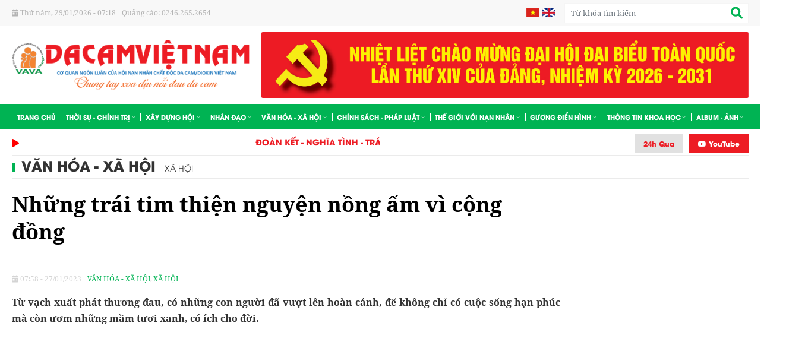

--- FILE ---
content_type: text/html; charset=UTF-8
request_url: https://dientudacam.vn/nhung-trai-tim-thien-nguyen-nong-am-vi-cong-dong-11856.html
body_size: 16701
content:
<!DOCTYPE html>
<html lang="vi" csrf-token="dc483c868ac2945c429087feb3b440aacebb523afcd61e200b1aef5b">
<head>
                        
    <title>Những trái tim thiện nguyện nồng ấm vì cộng đồng</title>

    <meta charset="utf-8">
    <meta name="viewport" content="width=device-width, initial-scale=1, shrink-to-fit=no"/>
    <meta http-equiv="Content-Type" content="text/html; charset=utf-8">

    <meta name="description" content="Từ vạch xuất phát thương đau, có những con người đã vượt lên hoàn cảnh, để không chỉ có cuộc sống hạn phúc mà còn ươm những mầm tươi xanh, có ích cho đời." />
    <meta name="keywords" content="những trái tim ấm tình người" />
    
    <link rel="canonical" href="https://dientudacam.vn/nhung-trai-tim-thien-nguyen-nong-am-vi-cong-dong-11856.html">
    <link rel="alternate" hreflang="vi" href="https://dientudacam.vn/nhung-trai-tim-thien-nguyen-nong-am-vi-cong-dong-11856.html" />

    <!-- Twitter Card data -->
    <meta name="twitter:card" content="summary">
    <meta name="twitter:site" content="">
    <meta name="twitter:title" content="Những trái tim thiện nguyện nồng ấm vì cộng đồng">
    <meta name="twitter:description" content="Từ vạch xuất phát thương đau, có những con người đã vượt lên hoàn cảnh, để không chỉ có cuộc sống hạn phúc mà còn ươm những mầm tươi xanh, có ích cho đời.">
    <meta name="twitter:image" content="https://cdn.dientudacam.vn/media/articles/10601/minhnhat1202301270804113988280.jpg">

    <!-- Open Graph data -->
    <meta property="og:type" content="website">
    <meta property="og:site_name" content="">
    <meta property="og:title" content="Những trái tim thiện nguyện nồng ấm vì cộng đồng">
    <meta property="og:url" content="https://dientudacam.vn/nhung-trai-tim-thien-nguyen-nong-am-vi-cong-dong-11856.html">
    <meta property="og:image" content="https://cdn.dientudacam.vn/media/articles/10601/minhnhat1202301270804113988280.jpg">
    <meta property="og:description" content="Từ vạch xuất phát thương đau, có những con người đã vượt lên hoàn cảnh, để không chỉ có cuộc sống hạn phúc mà còn ươm những mầm tươi xanh, có ích cho đời.">
    
    <meta http-equiv="x-dns-prefetch-control" content="on">
    <link rel="dns-prefetch" href="https://cdn.dientudacam.vn">
        
        <link href="/favicon.ico" rel="icon" type="image/x-icon"/>
      
            <link href="/templates/fashion03/assets/css/bootstrap.css" rel="stylesheet" type="text/css" />
<link href="/templates/fashion03/assets/css/swiper.css" rel="stylesheet" type="text/css" />
<link href="/templates/fashion03/assets/lib/fontawesome/css/fontawesome.css" rel="stylesheet" type="text/css" />
<link href="/templates/fashion03/assets/lib/fontawesome/css/light.css" rel="stylesheet" type="text/css" />
<link href="/templates/fashion03/assets/lib/fontawesome/css/solid.css" rel="stylesheet" type="text/css" />
<link href="/templates/fashion03/assets/lib/fontawesome/css/brands.css" rel="stylesheet" type="text/css" />
<link href="/templates/fashion03/assets/lib/jquery.mCustomScrollbar.css" rel="stylesheet" type="text/css" />
<link href="/templates/fashion03/assets/css/lightgallery.css" rel="stylesheet" type="text/css" />


	<link href="/templates/fashion03/assets/css/variable.css" rel="stylesheet" type="text/css" />
<link href="/templates/fashion03/assets/lib/bootstrap-datepicker/bootstrap-datepicker.min.css" rel="stylesheet" type="text/css" />
<link href="/templates/fashion03/assets/lib/bootstrap-select/bootstrap-select.css" rel="stylesheet" type="text/css" />
<link href="/templates/fashion03/assets/lib/jquery-ui/jquery-ui.min.css" rel="stylesheet" type="text/css" />
<link href="/templates/fashion03/assets/css/catalogue.css" rel="stylesheet" type="text/css" />
<link href="/templates/fashion03/assets/css/comment-rating.css" rel="stylesheet" type="text/css" />
<link href="/templates/fashion03/assets/css/member.css" rel="stylesheet" type="text/css" />
<link href="/templates/fashion03/assets/css/order.css" rel="stylesheet" type="text/css" />


<link href="/templates/fashion03/assets/css/variable.css" rel="stylesheet" type="text/css" />
<link href="/templates/fashion03/assets/css/compare.css" rel="stylesheet" type="text/css" />
<link href="/templates/fashion03/assets/css/page.css" rel="stylesheet" type="text/css" />
<link href="/templates/fashion03/assets/css/utilities.css" rel="stylesheet" type="text/css" />
<link href="/templates/fashion03/assets/css/custom.css" rel="stylesheet" type="text/css" />

    <style type='text/css'>/* <![CDATA[ */
	@font-face {
	  font-family: 'Font Awesome 6 Pro';
	  font-style: normal;
	  font-weight: 300;
	  font-display: block;
	  src: url("/templates/fashion03/assets/fonts/fa-light-300.woff2") format("woff2"), url("/templates/fashion03/assets/fonts/fa-light-300.ttf") format("truetype"); 
	  font-display: swap;
	}
	@font-face {
	  font-family: 'Font Awesome 6 Pro';
	  font-style: normal;
	  font-weight: 900;
	  font-display: block;
	  src: url("/templates/fashion03/assets/fonts/fa-solid-900.woff2") format("woff2"), url("/templates/fashion03/assets/fonts/fa-solid-900.ttf") format("truetype");
	  font-display: swap;
	}
	@font-face {
	  font-family: 'Font Awesome 6 Brands';
	  font-style: normal;
	  font-weight: 400;
	  font-display: block;
	  src: url("/templates/fashion03/assets/fonts/fa-brands-400.woff2") format("woff2"), url("/templates/fashion03/assets/fonts/fonts/fa-brands-400.ttf") format("truetype");
	  font-display: swap;
	}
/* ]]> */</style>

        
        
</head>

<body class=" article_detail">
    
                    
        <header><div  nh-row="om8uy9s" class="header-top header-top-desktop"><div class="container"><div class="row "><div class="col-md-6 col-12"><div nh-block="dizf1ha" nh-block-cache="true" class=""><div class="header-topbar"><ul><li><i class="fa fa-calendar-days"></i> <span id="digclock"></span></li><li>Quảng cáo: 0246.265.2654</li></ul></div></div></div><div class="col-md-6 col-12"><div nh-block="8bxkyf0" nh-block-cache="true" class="box-search"><div class="search-section entire-action-header"><a class="btn-action-header" title="Tìm kiếm" href="javascript:;" nh-toggle="8bxkyf0"><i class="fa-solid fa-magnifying-glass"></i></a><div class="form-dropdown" nh-toggle-element="8bxkyf0" style="display: none"><div class="dropdown-form-inner"><form action="/tim-kiem" method="get" autocomplete="off"><div class="input-group"><input nh-auto-suggest="article" name="keyword" placeholder="Từ khóa tìm kiếm" type="text" class="form-control" value=""><div class="input-group-append"><button nh-btn-submit class="btn btn-submit" type="submit"><i class="fa-solid fa-magnifying-glass"></i></button></div></div></form></div></div></div></div><div nh-block="01cflwj" nh-block-cache="true" class="box-language"><div class="language-section"><div class="d-flex"><div class="lang-item"><a title="Tiếng Việt" href="https://dientudacam.vn/"><img src="/templates/fashion03/assets/media/language/vi.jpg" alt="Tiếng Việt" /></a></div><div class="lang-item"><a title="English" href="http://en.dientudacam.vn/"><img src="/templates/fashion03/assets/media/language/en.jpg" alt="English" /></a></div></div></div></div></div></div></div></div><div  nh-row="sldhf08" class="header-logo-banner"><div class="container"><div class="row "><div class="col-md-4 col-12"><div nh-block="qhdw2uy" nh-block-cache="true" class=""><div class="logo-section"><a href="/"><img class="img-fluid" src="https://cdn.dientudacam.vn/media/logo/logo.png" alt="logo"></a></div></div></div><div class="col-md-8 col-12"><div nh-block="8ywxr7u" nh-block-cache="true" class=""><div class="box-banner-custom"><div class="container-banner"><div class="banner-custom-main"><div class="row"><div class="col-12 col-sm-12 col-md-12"><div class="item-banner-three"><div class="itemBanner-custom item-img-hover"><a href="#"><img nh-lazy="image"  class="img-fluid rounded" data-src="https://cdn.dientudacam.vn/media/banner/trang%20ch%E1%BB%A7/huong%20toi.jpg" alt="da cam 2024" src="[data-uri]"></a></div></div></div></div></div></div></div></div></div></div></div></div><div  nh-row="6uqv1wl" class="header-menu header-fix"><div class="container"><div class="row "><div class="col-md-12 col-12"><div nh-block="hzfxs24" nh-block-cache="true" class=""><div class="menu-container"><nav class="menu-section menu-scroll" nh-menu="sidebar" menu-type="main"><ul><li class="item-menu "><a href="/"> Trang chủ<span class="fa-light fa-chevron-down"></span></a></li><li class="item-menu position-relative has-child "><a href="/thoi-su-chinh-tri.html">Thời sự - Chính trị<span class="fa-light fa-chevron-down"></span></a><span class="grower" nh-toggle="jr4dt7qmhf"></span><ul nh-toggle-element="jr4dt7qmhf" class="entry-menu dropdown"><li class=" "><a class="menu-link" href="/trong-nuoc.html">Trong nước</a></li><li class=" "><a class="menu-link" href="/quoc-te.html">Quốc tế</a></li></ul></li><li class="item-menu position-relative has-child "><a href="/xay-dung-hoi.html">Xây dựng hội<span class="fa-light fa-chevron-down"></span></a><span class="grower" nh-toggle="5fka7l0yd6"></span><ul nh-toggle-element="5fka7l0yd6" class="entry-menu dropdown"><li class=" "><a class="menu-link" href="/trung-uong.html">Trung ương</a></li><li class=" "><a class="menu-link" href="/dia-phuong.html">Địa phương</a></li></ul></li><li class="item-menu position-relative has-child "><a href="/nhan-dao.html">Nhân đạo<span class="fa-light fa-chevron-down"></span></a><span class="grower" nh-toggle="2o04vkzsn7"></span><ul nh-toggle-element="2o04vkzsn7" class="entry-menu dropdown"><li class=" "><a class="menu-link" href="/nhip-cau-tu-thien.html">Nhịp cầu từ thiện</a></li><li class=" "><a class="menu-link" href="/tam-long-vang.html">Tấm lòng vàng</a></li><li class=" "><a class="menu-link" href="/dc-can-giup-do.html">ĐC cần giúp đỡ</a></li></ul></li><li class="item-menu position-relative has-child "><a href="/van-hoa-xa-hoi.html">Văn hóa - Xã hội<span class="fa-light fa-chevron-down"></span></a><span class="grower" nh-toggle="yxl1w068ep"></span><ul nh-toggle-element="yxl1w068ep" class="entry-menu dropdown"><li class=" "><a class="menu-link" href="/van-hoa-van-nghe-the-thao.html">Văn hóa - Văn nghệ - Thể thao</a></li><li class=" "><a class="menu-link" href="/xa-hoi.html">Xã hội</a></li></ul></li><li class="item-menu position-relative has-child "><a href="/chinh-sach-phap-luat.html">Chính sách - Pháp luật<span class="fa-light fa-chevron-down"></span></a><span class="grower" nh-toggle="be170ov4jw"></span><ul nh-toggle-element="be170ov4jw" class="entry-menu dropdown"><li class=" "><a class="menu-link" href="/goc-nhin-chinh-sach.html">Góc nhìn chính sách</a></li><li class=" "><a class="menu-link" href="/pho-bien-phap-luat.html">Phổ biến pháp luật</a></li><li class=" "><a class="menu-link" href="/thu-ban-doc.html">Thư bạn đọc</a></li></ul></li><li class="item-menu position-relative has-child "><a href="/dau-tranh-doi-cong-ly.html">Thế giới với nạn nhân<span class="fa-light fa-chevron-down"></span></a><span class="grower" nh-toggle="xv908kmg4o"></span><ul nh-toggle-element="xv908kmg4o" class="entry-menu dropdown"><li class=" "><a class="menu-link" href="/dau-tranh-vi-nan-nhan.html">Đấu tranh vì nạn nhân</a></li><li class=" "><a class="menu-link" href="/the-gioi-voi-nan-nhan.html">Thế giới với NNCĐDC</a></li></ul></li><li class="item-menu position-relative has-child "><a href="/guong-dien-hinh.html">Gương điển hình<span class="fa-light fa-chevron-down"></span></a><span class="grower" nh-toggle="flza0o9ds4"></span><ul nh-toggle-element="flza0o9ds4" class="entry-menu dropdown"><li class=" "><a class="menu-link" href="/can-bo-guong-mau.html">Cán bộ gương mẫu</a></li><li class=" "><a class="menu-link" href="/vuot-len-chinh-minh.html">Vượt lên chính mình</a></li></ul></li><li class="item-menu position-relative has-child "><a href="/tt-khoa-hoc.html">Thông tin khoa học<span class="fa-light fa-chevron-down"></span></a><span class="grower" nh-toggle="wls59mrh32"></span><ul nh-toggle-element="wls59mrh32" class="entry-menu dropdown"><li class=" "><a class="menu-link" href="/chien-tranh-hoa-hoc-o-viet-nam.html">Chiến tranh hóa học ở Việt Nam</a></li><li class=" "><a class="menu-link" href="/nghien-cuu-chat-doc-da-cam.html">Nghiên cứu chất độc da cam</a></li></ul></li><li class="item-menu position-relative has-child "><a href="/album-anh.html">Album - Ảnh<span class="fa-light fa-chevron-down"></span></a><span class="grower" nh-toggle="oa3yhwnbfj"></span><ul nh-toggle-element="oa3yhwnbfj" class="entry-menu dropdown"><li class=" "><a class="menu-link" href="/album-anh.html">Album - Ảnh</a></li><li class=" "><a class="menu-link" href="/anh.html">Ảnh</a></li><li class=" "><a class="menu-link" href="/video.html">Video</a></li></ul></li></ul></nav></div></div></div></div></div></div><div  nh-row="w7vgfhq" class=""><div class="container"><div class="row "><div class="col-md-12 col-12"><div nh-block="jkt5i9c" nh-block-cache="true" class=""><div class="slogan-social"><div class="row"><div class="col-12 col-lg-8"><div class="box-slogan"><div class="box-slogan-icon"><i class="fa-sharp fa-solid fa-play"></i></div><div class="box-slogan-main"><marquee onmouseover="this.stop();" onmouseout="this.start();" scrollamount="5" loop="true"><span>ĐOÀN KẾT - NGHĨA TÌNH - TRÁCH NHIỆM - VÌ NẠN NHÂN CHẤT ĐỘC DA CAM -
"TOÀN DÂN TÍCH CỰC ĐÓNG GÓP Ý KIẾN VÀO DỰ THẢO BÁO CÁO CHÍNH TRỊ TẠI ĐẠI HỘI XIV CỦA ĐẢNG"</span></marquee></div></div></div><div class="col-12 col-lg-4"><div class="social-header float-left float-lg-right"><ul><li class="item-24h"><a href="#">24h Qua</a></li><li class="item-youtube"><a href="https://www.youtube.com/@vava8498/videos" target="_blank"><i class="fa-brands fa-youtube"></i> YouTube</a></li></ul></div></div></div></div></div></div></div></div></div></header><div  nh-row="zr2sfhu" class="page-section-detail-1"><div class="container"><div class="row "><div class="col-md-12 col-12"><div nh-block="tyc9jrx" nh-block-cache="false" class=""><nav class="breadcrumbs-section-custom"><a href="/van-hoa-xa-hoi.html">Văn hóa - Xã hội</a><a href="/xa-hoi.html">Xã hội</a><a href="/nhung-trai-tim-thien-nguyen-nong-am-vi-cong-dong-11856.html">Những trái tim thiện nguyện nồng ấm vì cộng đồng</a></nav></div></div></div></div></div><div  nh-row="9c05zbk" class="page-section-detail-2"><div class="container"><div class="row "><div class="col-md-9 col-12"><div nh-block="m6y8g9l" nh-block-cache="false" class=""><article class="article-detail"><div class="article-detail-title"><h1>Những trái tim thiện nguyện nồng ấm vì cộng đồng</h1></div><div class="d-flex"><iframe src="https://www.facebook.com/plugins/like.php?href=https://dientudacam.vn/nhung-trai-tim-thien-nguyen-nong-am-vi-cong-dong-11856.html&layout=button_count&action=like&size&share=true&appId=905395787392103" width="145" height="35" style="border:none;overflow:hidden" scrolling="no" frameborder="0" allowfullscreen="true" allow="autoplay; clipboard-write; encrypted-media; picture-in-picture; web-share"></iframe></div><div class="article-entry-info post-date-1 post-date-3"><span class="post-date"><i class="fa fa-calendar-days"></i> 07:58 - 27/01/2023</span><span class="article-category"><a class="color-main d-inline-block" href="/van-hoa-xa-hoi.html">Văn hóa - Xã hội<span class="pr-1">, </span></a><a class="color-main d-inline-block" href="/xa-hoi.html">Xã hội</a></span></div><div class="article-detail-description" ><div class="article-detail-description-bold">Từ vạch xuất phát thương đau, có những con người đã vượt lên hoàn cảnh, để không chỉ có cuộc sống hạn phúc mà còn ươm những mầm tươi xanh, có ích cho đời.</div><div class="article-content"><figure class="image"><img alt="Chú thích ảnh" path-img="phamcongtuan/012023/27/08/cotam20230127080410.6747840.jpeg" nh-lazy="image" data-src="http://cdn.dientudacam.vn//media/articles/10601/cotam202301270804106747840.jpg" /> <figcaption>Cô giáo Nguyễn Thị Minh Tâm, Trưởng nhóm thiện nguyện Nhất Tâm,<br /> tỉnh Đồng Tháp.</figcaption> </figure> <p><strong>Cô giáo khuyết tật và câu chuyện thiện nguyện </strong></p> <p style="text-align: justify;">Tôi gặp cô giáo Nguyễn Thị Minh Tâm, Trưởng nhóm thiện nguyện Nhất Tâm, tỉnh Đồng Tháp tại giải thưởng Kova 2022. Cô giáo Minh Tâm là một trong 4 nhân vật được vinh danh ở hạng mục “Sống đẹp” - dành cho những việc làm tử tế, nhân văn và có sức lan tỏa trong cộng đồng. Đồng thời, cô giáo Minh Tâm cũng là một trong 9 cá nhân được vinh danh tại Giải thưởng Tình nguyện Quốc gia năm 2022. Giải thưởng nhằm tôn vinh, động viên, cổ vũ và nhân rộng các điển hình tiêu biểu đã có những cống hiến và đóng góp xuất sắc trong công tác tình nguyện vì cộng đồng, phát huy tinh thần xung kích của tuổi trẻ, kêu gọi các tầng lớp thanh niên Việt Nam tình nguyện, sẵn sàng chung sức vì cộng đồng, góp phần xây dựng và bảo vệ Tổ quốc.</p> <p style="text-align: justify;">Với nụ cười luôn thường trực, cô giáo Minh Tâm cho biết: “Tôi làm thiện nguyện với tất cả khả năng. Bản thân là giáo viên nên tôi thường làm các hoạt động thiện nguyện cho học sinh. Trong năm vừa qua, các hoàn cảnh tôi giúp đỡ với số tiền quyên góp khoảng hơn 1 tỷ đồng. Trong đó, hỗ trợ các hoàn cảnh khó khăn hơn 500 triệu, tặng 20 học bổng cho các em học sinh, tổ chức các hoạt động cho người khuyết tật”.</p> <p style="text-align: justify;">Để có được những thành quả ấy là cả một nỗ lực bền bỉ không ngừng của một giáo viên khuyết tật trong hơn 10 năm qua.</p> <p style="text-align: justify;">Năm 2008, tốt nghiệp đại học sư phạm ngành Toán, Minh Tâm về làm giáo viên ở một xã vùng biên giới huyện Tân Hồng, tỉnh Đồng Tháp. Trước cái nghèo, đói của học sinh, người dân nơi đây, cô giáo Minh Tâm từng có ý nghĩ sẽ làm thiện nguyện để nhiều em học sinh được tới trường. Nhưng chỉ 1 năm sau đó, tai nạn ập đến đã cướp đi một chân của cô.</p> <p style="text-align: justify;">Nhớ lại lúc đó, cô giáo Minh Tâm nói: “Tôi đang trên đường đi vận động các em trở lại lớp học sau 3 tháng hè. Chiếc xe tải đâm phải đã khiến tôi phải cưa mất 1 chân”. Trở lại những gì đang có, cô giáo Minh Tâm quyết tâm hồi phục sức khỏe, tập đi trên đôi chân giả để mong sớm trở lại dạy học. Gần nửa năm kiên trì với chiếc chân giả, cô giáo Minh Tâm đã hoàn toàn trở lại lớp học như mong đợi. “Thích nghi được với hoàn cảnh mới cần lắm sự quyết tâm.</p> <p style="text-align: justify;">Với ý nghĩ còn đi được là còn thực hiện được ước mơ thiện nguyện, tôi đã làm được nhưng giờ đây là với những người khó khăn, người khuyết tật. Bởi, hơn ai hết, tôi là người hiểu rõ những mặc cảm, tự ti cũng như những khó khăn mà người khuyết tật gặp phải. Năm 2015, nhóm thiện nguyện Nhất Tâm được thành lập. Những thành viên của nhóm không ai khác chính là những học trò của tôi, từng được tôi giúp đỡ”, cô giáo Minh Tâm nói.</p> <p style="text-align: justify;">Mỗi năm, nhóm thiện nguyện Nhất Tâm thực hiện hơn 10 chương trình thiện nguyện, như: Giúp đỡ người già neo đơn, kêu gọi hỗ trợ bệnh nhân nghèo, phát cháo, tặng bảo hiểm y tế cho học sinh, cắt tóc tặng người bệnh ung thư… Đặc biệt, quỹ học bổng mang tên “Học bổng Nhất Tâm - Ươm mầm sự tử tế” ra đời có ý nghĩa lớn với học sinh trong vùng. Mỗi năm, khoảng 20 suất học bổng, mỗi suất 5 triệu đồng được trao đi cho học sinh nghèo.</p> <p style="text-align: justify;">Những việc làm này của cô giáo Minh Tâm đã là những minh chứng cụ thể cho bài giảng về tấm lòng nhân ái, sự sẻ chia trong cộng đồng. Không những truyền cảm hứng cho học trò, cộng đồng bằng trái tim thiện nguyện, cô giáo Minh Tâm còn lan tỏa tinh thần thể thao tích cực. Những môn cô tham gia là lắc vòng, chạy bộ, gym…</p> <p style="text-align: justify;">Cô giáo Minh Tâm cho biết: “Điều tôi nhận lại được chính là những nụ cười của người được giúp đỡ. Chính họ đã giúp tôi có thêm động lực để cống hiến, để tiếp tục thuyết phục mọi người không vì khó khăn, khuyết tật mà từ bỏ mong ước cá nhân”.</p> <table border="0" cellpadding="0" cellspacing="0" class="MASTERCMS_TPL_TABLE __MASTERCMS_TABLE_DATA" style="width: 100%;"> <tbody> <tr> <td><span style="color:#00ff00;">Giải thưởng Tình nguyện Quốc gia được khởi xướng từ năm 2011, qua 11 năm liên tiếp, giải thưởng đã có hơn 240 tập thể và cá nhân có thành tích xuất sắc tiêu biểu trong hoạt động tình nguyện vì sự phát triển của đất nước và cộng đồng.</span> <p> </p> </td> </tr> </tbody> </table> <p><strong>Ươm lại những mầm sống bị bỏ quên </strong></p> <p style="text-align: justify;">Ông Đinh Minh Nhật, huyện Chư Sê, tỉnh Gia Lai là một nhân vật được vinh danh trong 9 cá nhân được nhận Giải thưởng Tình nguyện Quốc gia 2022. Ông được biết đến với vai trò là người cha nuôi của 131 trẻ em mồ côi. Nhắc đến ông Đinh Minh Nhật, người dân ở thôn 1, xã La Hlốp, huyện Chư Sê, tỉnh Gia Lai đều biết. Ông không chỉ nuôi dạy những mồ côi, kém may mắn mà còn cho 13 cháu đi học đại học, cao đẳng và 17 cháu đi học nghề. Dù mang trong mình khối u não nhưng ông Nhật vẫn luôn dành tâm sức, tấm lòng cho mái ấm.</p> <p style="text-align: justify;">Ông Đinh Minh Nhật cho biết: “Bằng một cách nào đó, những đứa trẻ cảm nhận được tình yêu thương của người cha già. Các con được ăn, học, trưởng thành, rồi có con trở về chăm sóc các em. Đây là điều tôi cảm thấy được động viên”.</p> <p> </p> <p style="text-align: justify;">Nhớ lại điểm xuất phát ban đầu, ông Đinh Minh Nhật cho biết: “Thực sự là câu chuyện buồn. Đó là khi tôi nhậm chức linh mục tại xã La HIốp thì thấy khi trẻ con ra đời, người mẹ không may chết đi thì đứa bé bị chôn sống theo mẹ. Lúc đó, tôi chỉ có suy nghĩ duy nhất là có thể cứu được những đứa trẻ ấy. Sau một hồi thương thảo, già làng chấp nhận đổi đứa trẻ bằng một con lợn để cúng Giàng. Đưa được đứa bé trở về từ cửa tử, thì tôi nhận ra không phải ai cũng sẵn sàng nuôi. Thế là tôi quyết định nuôi đứa trẻ”.</p> <figure class="image"> <p style="text-align: justify;"><img alt="Chú thích ảnh" path-img="phamcongtuan/012023/27/08/minhnhat20230127080411.0967360.jpg" nh-lazy="image" data-src="http://cdn.dientudacam.vn//media/articles/10601/minhnhat202301270804110967360.jpg" /></p> <figcaption>Ông Đinh Minh Nhật, người sáng lập mái ấm Giuse ở thôn 1, xã Ia Hlốp, huyện Chư Sê, tỉnh Gia Lai nhận giải thưởng Tình nguyện Quốc gia năm 2022.</figcaption> </figure> <p style="text-align: justify;">Sau em bé đầu tiên, ông Nhật tới những buôn làng tìm hiểu về hoàn cảnh của những đứa trẻ và mang về mái ấm Giesu. Những đứa trẻ đến với ông Minh Nhật không chỉ có ông đi tìm mà còn từ những người biết đến tấm lòng của ông. Người ta gọi ông đến nhận nuôi khi thấy một đứa trẻ bị bỏ rơi bên thùng rác hay nằm giữa rừng cao su. Để có tiền chăm sóc trẻ, ông trồng cà phê. Rồi lại thêm nghề làm thuê. “Người ta thuê gì tôi làm nấy, miễn có tiền mua sữa, gạo cho các con ăn”, ông Minh Nhật nói. Nhưng nhà đông con, không ít lần ông thiếu tiền gạo, tiền sữa. Người bán sẵn sàng cho ông khất nợ, thậm chí có người dư giả còn hỗ trợ thêm.</p> <p style="text-align: justify;">Thời gian trôi đi, ông Minh Nhật cùng với những đứa con xích gần nhau hơn, họ đã cùng nhau mang hơi ấm của gia đình và nỗ lực để có cuộc sống bình thường. Ông Minh Nhật cho biết: “Nuôi trẻ lớn là một chuyện nhưng để các con biết chữ, nghề nghiệp để tự đứng được khi trưởng thành là một chuyện cần hơn. Vì thế, tôi đều cho các con đi học. Sau đó, tuỳ theo năng lực thì có con học đại học, cao đẳng hoặc học nghề. Nhiều cháu đã đỗ đại học, cao đẳng và học các trường nghề.</p> <p style="text-align: justify;">Nhiều năm xây dựng mái ấm cho những đứa trẻ mồ côi, ông Minh Nhật vẫn một ước mong: Xã hội không còn tình trạng cha mẹ bỏ rơi con, không có những đứa trẻ mồ côi, không nơi nương tựa. Những đứa trẻ được lớn lên trong vòng tay yêu thương của gia đình.</p> <figure class="image"><img alt="Chú thích ảnh" path-img="phamcongtuan/012023/27/08/minhnhat120230127080411.3988280.jpg" nh-lazy="image" data-src="http://cdn.dientudacam.vn//media/articles/10601/minhnhat1202301270804113988280.jpg" /> <figcaption>Ông Minh Nhật đạt giải thưởng tình nguyện Quốc gia 2022.</figcaption> </figure> <p style="text-align: justify;">Có lẽ, ông Minh Nhật cũng giống như những người cha, người mẹ là hạnh phúc khi thấy các con vui, khoẻ và trưởng thành. Những đứa con lớn tâm sự với ông về ước mơ được trở thành người này, người kia trong xã hội. Nhưng cũng có những tâm sự mong được trở về bên ông để chăm sóc các em, để ông thêm thời gian nghỉ ngơi dưỡng bệnh. Ông kể rằng, dù tới đâu, nhưng thấy các con trưởng thành, là người có ích, ông thêm niềm vui sống.</p> <p style="text-align: justify;">Với những người như cô giáo Minh Tâm hay ông Minh Nhật, dù bị cuộc đời đặt trong một hoàn cảnh đầy thử thách, nhưng lòng trắc ẩn đi cùng với một trái tim nồng hậu của họ đã thôi thúc họ nhận sứ mệnh trao tình yêu thương và lẽ sống nhân văn. Để từ đó, những mầm sống tưởng như bị bỏ quên, lại được ấp ủ trong tình thương để bật thành những cây đời xanh tốt.</p> <p> </p> <p> </p> <p> </p> <p style="text-align: justify;"> </p></div></div><div class="social-share d-flex align-items-center flex-wrap "><div class="tag-title share-title"><i class="fa-solid fa-share-nodes"></i> Chia sẻ:</div><div class="list-social"><div class="btn-social facebook-icon"><a href="javascript:;" nh-link-redirect="https://www.facebook.com/sharer/sharer.php?u=https://dientudacam.vn/nhung-trai-tim-thien-nguyen-nong-am-vi-cong-dong-11856.html" nh-link-redirect-blank title="Facebook"><i class="fa-brands fa-facebook-f"></i></a></div><div class="btn-social twitter-icon"><a href="javascript:;" nh-link-redirect="https://twitter.com/share?url=https://dientudacam.vn/nhung-trai-tim-thien-nguyen-nong-am-vi-cong-dong-11856.html" nh-link-redirect-blank title="Twitter"><i class="fa-brands fa-twitter"></i></a></div><div class="btn-social google-icon"><a href="javascript:;" nh-link-redirect="https://plus.google.com/share?url=https://dientudacam.vn/nhung-trai-tim-thien-nguyen-nong-am-vi-cong-dong-11856.html" nh-link-redirect-blank title="Google+"><i class="fa-brands fa-google-plus-g"></i></a></div><div class="btn-social pinterest-icon"><a href="javascript:;" nh-link-redirect="https://pinterest.com/pin/create/button/?url=https://dientudacam.vn/nhung-trai-tim-thien-nguyen-nong-am-vi-cong-dong-11856.html" nh-link-redirect-blank title="Pinterest"><i class="fa-brands fa-pinterest-p"></i></a></div><div class="btn-social linkedin-icon"><a href="javascript:;" nh-link-redirect="https://www.linkedin.com/shareArticle?mini=true&amp;url=https://dientudacam.vn/nhung-trai-tim-thien-nguyen-nong-am-vi-cong-dong-11856.html" nh-link-redirect-blank title="LinkedIn"><i class="fa-brands fa-linkedin-in"></i></a></div></div></div></article>
</div><div nh-block="17w3vr5" nh-block-cache="true" class=""><div nh-comment="{&quot;class&quot;:&quot;&quot;,&quot;cache&quot;:&quot;1&quot;,&quot;number_record&quot;:&quot;5&quot;,&quot;sort_field&quot;:&quot;&quot;,&quot;login_required&quot;:&quot;0&quot;,&quot;awaiting_approval&quot;:&quot;0&quot;}" nh-anchor="comment" class="comment-section mb-5"><div class="comment-title"><h3><i class="fa-solid fa-comment-dots"></i> Bình luận</h3></div><div nh-comment-info class="customer-info d-none"><span nh-comment-change-info><i class="fa-light fa-pen-to-square mr-2"></i><span nh-comment-fullname></span></span></div><div class="edit-comment"><textarea class="form-control" nh-input-comment placeholder="Mời bạn để lại bình luận"></textarea><div class="box-comment"><label><span nh-trigger-upload><i class="fa-light fa-camera"></i></span></label><input nh-input-comment-images name="files[]" type="file" class="d-none" accept="image/jpeg, image/png" multiple="multiple"></div><span nh-btn-send-comment class="btn btn-submit mt-3">Gửi bình luận</span></div><b class="total-comment"><span nh-total-comment></span>Bình luận</b><ul nh-list-comment class="list-comment"></ul></div></div></div><div class="col-md-3 col-12"><div nh-block="6jdxab8" nh-block-cache="false" class=""></div></div></div></div></div><div  nh-row="k1ung3e" class="page-section-detail-3"><div class="container"><div class="row "><div class="col-md-12 col-12"><div nh-block="70z4ygl" nh-block-cache="false" class="">



<div class="boxNews-06"><div class="boxNews-06-title comment-title"><h3><i class="fa-solid fa-newspaper"></i> Bài viết cùng loại</h3></div><div class="boxNews-06-main"><div class="row"><div class="col-6 col-md-3 col-lg-3"><article class="itemNews-01"><div class="itemNews-01-img"><div class="itemNews-01-img-padding"><a href="/hoi-nghi-nguoi-lao-dong-tru-so-chinh-nhcsxh-nam-2026.html" title="Hội nghị người lao động Trụ sở chính NHCSXH năm 2026"><img nh-lazy="image"  class="img-fluid" data-src="https://cdn.dientudacam.vn/thumbs/van-hoa-xa-hoi/xa%20hoi/t1%20n28%204_thumb_720.jpg" alt="Hội nghị người lao động Trụ sở chính NHCSXH năm 2026" src="[data-uri]"></a></div></div><div class="itemNews-01-information"><div class="itemNews-01-title"><h2><a href="/hoi-nghi-nguoi-lao-dong-tru-so-chinh-nhcsxh-nam-2026.html" title="Hội nghị người lao động Trụ sở chính NHCSXH năm 2026">Hội nghị người lao động Trụ sở chính NHCSXH năm 2026</a></h2></div></div></article></div><div class="col-6 col-md-3 col-lg-3"><article class="itemNews-01"><div class="itemNews-01-img"><div class="itemNews-01-img-padding"><a href="/dau-an-binh-doan-16-trong-thuc-hien-nhiem-vu-kinh-te-quoc-phong.html" title="Dấu ấn Binh đoàn 16 trong thực hiện nhiệm vụ kinh tế - quốc phòng"><img nh-lazy="image"  class="img-fluid" data-src="https://cdn.dientudacam.vn/thumbs/van-hoa-xa-hoi/xa%20hoi/bd2_thumb_720.jpg" alt="Dấu ấn Binh đoàn 16 trong thực hiện nhiệm vụ kinh tế - quốc phòng" src="[data-uri]"></a></div></div><div class="itemNews-01-information"><div class="itemNews-01-title"><h2><a href="/dau-an-binh-doan-16-trong-thuc-hien-nhiem-vu-kinh-te-quoc-phong.html" title="Dấu ấn Binh đoàn 16 trong thực hiện nhiệm vụ kinh tế - quốc phòng">Dấu ấn Binh đoàn 16 trong thực hiện nhiệm vụ kinh tế - quốc phòng</a></h2></div></div></article></div><div class="col-6 col-md-3 col-lg-3"><article class="itemNews-01"><div class="itemNews-01-img"><div class="itemNews-01-img-padding"><a href="/lien-doanh-viet-nga-vietsovpetro.html" title="Liên doanh Việt – Nga Vietsovpetro"><img nh-lazy="image"  class="img-fluid" data-src="https://cdn.dientudacam.vn/thumbs/banner/quang%20cao/lien%20doanh1_thumb_720.jpg" alt="Liên doanh Việt – Nga Vietsovpetro" src="[data-uri]"></a></div></div><div class="itemNews-01-information"><div class="itemNews-01-title"><h2><a href="/lien-doanh-viet-nga-vietsovpetro.html" title="Liên doanh Việt – Nga Vietsovpetro">Liên doanh Việt – Nga Vietsovpetro</a></h2></div></div></article></div><div class="col-6 col-md-3 col-lg-3"><article class="itemNews-01"><div class="itemNews-01-img"><div class="itemNews-01-img-padding"><a href="/tong-giam-doc-ngan-hang-csxh-duong-quyet-thang-trao-qua-tet-tai-xa-kim-thanh.html" title="Tổng Giám đốc Ngân hàng CSXH Dương Quyết Thắng trao quà Tết tại xã Kim Thành"><img nh-lazy="image"  class="img-fluid" data-src="https://cdn.dientudacam.vn/thumbs/van-hoa-xa-hoi/xa%20hoi/t1%20n27%202_thumb_720.jpg" alt="Tổng Giám đốc Ngân hàng CSXH Dương Quyết Thắng trao quà Tết tại xã Kim Thành" src="[data-uri]"></a></div></div><div class="itemNews-01-information"><div class="itemNews-01-title"><h2><a href="/tong-giam-doc-ngan-hang-csxh-duong-quyet-thang-trao-qua-tet-tai-xa-kim-thanh.html" title="Tổng Giám đốc Ngân hàng CSXH Dương Quyết Thắng trao quà Tết tại xã Kim Thành">Tổng Giám đốc Ngân hàng CSXH Dương Quyết Thắng trao quà Tết tại xã Kim Thành</a></h2></div></div></article></div></div></div></div></div></div></div></div></div><div  nh-row="b94nqa5" class="page-section-detail-4"><div class="container"><div class="row "><div class="col-md-9 col-12"><div nh-block="d2fnkmh" nh-block-cache="true" class="">



<div class="boxNews-07"><div class="boxNews-06-title boxNews-07-title comment-title"><h3><i class="fa-solid fa-newspaper"></i> Tin khác</h3></div><div class="boxNews-06-main boxNews-07-main"><div class="row"><div class="col-12 col-md-12 col-lg-12"><div class="article-desktop"><article class="articleItem-3"><div class="articleItem-3-img"><div class="articleItem-3-padding"><a href="/tinh-hoi-an-giang-tang-qua-cho-nan-nhan-chat-doc-da-cam-nhan-dip-tet-binh-ngo-2026.html" title="Tỉnh hội An Giang tặng quà cho nạn nhân chất độc da cam dịp Tết Bính Ngọ 2026"><img nh-lazy="image"  class="img-fluid" data-src="https://cdn.dientudacam.vn/thumbs/nhan-dao/nhip%20cau%20tu%20thien/t1%20n28%205_thumb_720.jpg" alt="Tỉnh hội An Giang tặng quà cho nạn nhân chất độc da cam dịp Tết Bính Ngọ 2026" src="[data-uri]"></a></div></div><div class="articleItem-3-information"><h2 class="articleItem-3-title"><a href="/tinh-hoi-an-giang-tang-qua-cho-nan-nhan-chat-doc-da-cam-nhan-dip-tet-binh-ngo-2026.html" title="Tỉnh hội An Giang tặng quà cho nạn nhân chất độc da cam dịp Tết Bính Ngọ 2026">Tỉnh hội An Giang tặng quà cho nạn nhân chất độc da cam dịp Tết Bính Ngọ 2026</a></h2><div class="post-date-1 post-date-3"><span><i class="fa fa-calendar-days"></i> 28/01/2026</span><span class="article-category "><a class="color-main d-inline-block" href="/nhip-cau-tu-thien.html">Nhịp cầu từ thiện</a></span></div></div></article></div></div><div class="col-12 col-md-12 col-lg-12"><div class="article-desktop"><article class="articleItem-3"><div class="articleItem-3-img"><div class="articleItem-3-padding"><a href="/tong-bi-thu-to-lam-cao-bang-se-bien-loi-the-dac-thu-thanh-dong-luc-phat-trien-thuc-chat.html" title="Tổng Bí thư Tô Lâm: Cao Bằng sẽ biến lợi thế đặc thù thành động lực phát triển thực chất"><img nh-lazy="image"  class="img-fluid" data-src="https://cdn.dientudacam.vn/thumbs/thoi-su-chinh-tri/trong%20n%C6%B0%E1%BB%9Bc/t1%20n28%202_thumb_720.jpg" alt="Tổng Bí thư Tô Lâm: Cao Bằng sẽ biến lợi thế đặc thù thành động lực phát triển thực chất" src="[data-uri]"></a></div></div><div class="articleItem-3-information"><h2 class="articleItem-3-title"><a href="/tong-bi-thu-to-lam-cao-bang-se-bien-loi-the-dac-thu-thanh-dong-luc-phat-trien-thuc-chat.html" title="Tổng Bí thư Tô Lâm: Cao Bằng sẽ biến lợi thế đặc thù thành động lực phát triển thực chất">Tổng Bí thư Tô Lâm: Cao Bằng sẽ biến lợi thế đặc thù thành động lực phát triển thực chất</a></h2><div class="post-date-1 post-date-3"><span><i class="fa fa-calendar-days"></i> 28/01/2026</span><span class="article-category "><a class="color-main d-inline-block" href="/trong-nuoc.html">Trong nước</a></span></div><div class="articleItem-3-description">  Trong chuyến thăm, l&agrave;m việc tại Cao Bằng, s&aacute;ng 28-1, Tổng B&iacute; thư T&ocirc; L&acirc;m v&agrave; Đo&agrave;n c&ocirc;ng t&aacute;c Trung ương đ&atilde; l&agrave;m việc với Ban Chấp h&agrave;nh Đảng bộ tỉnh Cao Bằng.  
 &nbsp; 
 &nbsp; </div></div></article></div></div><div class="col-12 col-md-12 col-lg-12"><div class="article-desktop"><article class="articleItem-3"><div class="articleItem-3-img"><div class="articleItem-3-padding"><a href="/hoi-nghi-nguoi-lao-dong-tru-so-chinh-nhcsxh-nam-2026.html" title="Hội nghị người lao động Trụ sở chính NHCSXH năm 2026"><img nh-lazy="image"  class="img-fluid" data-src="https://cdn.dientudacam.vn/thumbs/van-hoa-xa-hoi/xa%20hoi/t1%20n28%204_thumb_720.jpg" alt="Hội nghị người lao động Trụ sở chính NHCSXH năm 2026" src="[data-uri]"></a></div></div><div class="articleItem-3-information"><h2 class="articleItem-3-title"><a href="/hoi-nghi-nguoi-lao-dong-tru-so-chinh-nhcsxh-nam-2026.html" title="Hội nghị người lao động Trụ sở chính NHCSXH năm 2026">Hội nghị người lao động Trụ sở chính NHCSXH năm 2026</a></h2><div class="post-date-1 post-date-3"><span><i class="fa fa-calendar-days"></i> 28/01/2026</span><span class="article-category "><a class="color-main d-inline-block" href="/xa-hoi.html">Xã hội</a></span></div><div class="articleItem-3-description">  Chiều 27/1 tại H&agrave; Nội đ&atilde; diễn ra Hội nghị tổng kết hoạt động năm 2025, kế hoạch nhiệm vụ năm 2026 của c&aacute;c đơn vị tại Trụ sở ch&iacute;nh NHCSXH. Đồng ch&iacute; Dương Quyết Thắng - Uỷ vi&ecirc;n BCH Đảng bộ Ch&iacute;nh phủ, B&iacute; thư Đảng ủy NHCSXHTW - Tổng ...</div></div></article></div></div><div class="col-12 col-md-12 col-lg-12"><div class="article-desktop"><article class="articleItem-3"><div class="articleItem-3-img"><div class="articleItem-3-padding"><a href="/bac-ho-va-dong-bao-pac-bo-cao-bang.html" title="Bác Hồ và đồng bào Pác Bó, Cao Bằng"><img nh-lazy="image"  class="img-fluid" data-src="https://cdn.dientudacam.vn/thumbs/thoi-su-chinh-tri/trong%20n%C6%B0%E1%BB%9Bc/t1%20n28%201_thumb_720.jpg" alt="Bác Hồ và đồng bào Pác Bó, Cao Bằng" src="[data-uri]"></a></div></div><div class="articleItem-3-information"><h2 class="articleItem-3-title"><a href="/bac-ho-va-dong-bao-pac-bo-cao-bang.html" title="Bác Hồ và đồng bào Pác Bó, Cao Bằng">Bác Hồ và đồng bào Pác Bó, Cao Bằng</a></h2><div class="post-date-1 post-date-3"><span><i class="fa fa-calendar-days"></i> 28/01/2026</span><span class="article-category "><a class="color-main d-inline-block" href="/trong-nuoc.html">Trong nước</a></span></div><div class="articleItem-3-description">  T&igrave;nh cảm giữa Chủ tịch Hồ Ch&iacute; Minh đối với đồng b&agrave;o P&aacute;c B&oacute; - Cao Bằng v&agrave; đồng b&agrave;o đối với Người l&agrave; sự gắn b&oacute; gần gũi, ấm &aacute;p v&agrave; ruột thịt.  
 &nbsp; 
 &nbsp; </div></div></article></div></div><div class="col-12 col-md-12 col-lg-12"><div class="article-desktop"><article class="articleItem-3"><div class="articleItem-3-img"><div class="articleItem-3-padding"><a href="/dau-an-binh-doan-16-trong-thuc-hien-nhiem-vu-kinh-te-quoc-phong.html" title="Dấu ấn Binh đoàn 16 trong thực hiện nhiệm vụ kinh tế - quốc phòng"><img nh-lazy="image"  class="img-fluid" data-src="https://cdn.dientudacam.vn/thumbs/van-hoa-xa-hoi/xa%20hoi/bd2_thumb_720.jpg" alt="Dấu ấn Binh đoàn 16 trong thực hiện nhiệm vụ kinh tế - quốc phòng" src="[data-uri]"></a></div></div><div class="articleItem-3-information"><h2 class="articleItem-3-title"><a href="/dau-an-binh-doan-16-trong-thuc-hien-nhiem-vu-kinh-te-quoc-phong.html" title="Dấu ấn Binh đoàn 16 trong thực hiện nhiệm vụ kinh tế - quốc phòng">Dấu ấn Binh đoàn 16 trong thực hiện nhiệm vụ kinh tế - quốc phòng</a></h2><div class="post-date-1 post-date-3"><span><i class="fa fa-calendar-days"></i> 28/01/2026</span><span class="article-category "><a class="color-main d-inline-block" href="/xa-hoi.html">Xã hội</a></span></div></div></article></div></div><div class="col-12 col-md-12 col-lg-12"><div class="article-desktop"><article class="articleItem-3"><div class="articleItem-3-img"><div class="articleItem-3-padding"><a href="/to-chuc-hoa-trang-flue-blanche-cong-hoa-phap-tang-qua-nan-nhan-chat-doc-da-cam-tai-hai-phong.html" title="Tổ chức Hoa Trắng FLUE BLANCHE - Cộng hoà Pháp tặng quà nạn nhân chất độc da cam tại Hải Phòng"><img nh-lazy="image"  class="img-fluid" data-src="https://cdn.dientudacam.vn/thumbs/nhan-dao/tam%20long%20vang/T1%20N27%205_thumb_720.png" alt="Tổ chức Hoa Trắng FLUE BLANCHE - Cộng hoà Pháp tặng quà nạn nhân chất độc da cam tại Hải Phòng" src="[data-uri]"></a></div></div><div class="articleItem-3-information"><h2 class="articleItem-3-title"><a href="/to-chuc-hoa-trang-flue-blanche-cong-hoa-phap-tang-qua-nan-nhan-chat-doc-da-cam-tai-hai-phong.html" title="Tổ chức Hoa Trắng FLUE BLANCHE - Cộng hoà Pháp tặng quà nạn nhân chất độc da cam tại Hải Phòng">Tổ chức Hoa Trắng FLUE BLANCHE - Cộng hoà Pháp tặng quà nạn nhân chất độc da cam tại ...</a></h2><div class="post-date-1 post-date-3"><span><i class="fa fa-calendar-days"></i> 27/01/2026</span><span class="article-category "><a class="color-main d-inline-block" href="/tam-long-vang.html">Tấm lòng vàng</a></span></div></div></article></div></div><div class="col-12 col-md-12 col-lg-12"><div class="article-desktop"><article class="articleItem-3"><div class="articleItem-3-img"><div class="articleItem-3-padding"><a href="/chi-thi-so-01-cttw-cua-bo-chinh-tri-ve-nghien-cuu-hoc-tap-quan-triet-tuyen-truyen-va-trien-khai-thuc-hien-nghi-quyet-dai-hoi-xiv-cua-dang.html" title="Chỉ thị số 01-CT/TW của Bộ Chính trị về nghiên cứu, học tập, quán triệt, tuyên truyền và triển khai thực hiện Nghị quyết Đại hội XIV của Đảng"><img nh-lazy="image"  class="img-fluid" data-src="https://cdn.dientudacam.vn/thumbs/thoi-su-chinh-tri/trong%20n%C6%B0%E1%BB%9Bc/t1%20n22%209_thumb_720.jpg" alt="Chỉ thị số 01-CT/TW của Bộ Chính trị về nghiên cứu, học tập, quán triệt, tuyên truyền và triển khai thực hiện Nghị quyết Đại hội XIV của Đảng" src="[data-uri]"></a></div></div><div class="articleItem-3-information"><h2 class="articleItem-3-title"><a href="/chi-thi-so-01-cttw-cua-bo-chinh-tri-ve-nghien-cuu-hoc-tap-quan-triet-tuyen-truyen-va-trien-khai-thuc-hien-nghi-quyet-dai-hoi-xiv-cua-dang.html" title="Chỉ thị số 01-CT/TW của Bộ Chính trị về nghiên cứu, học tập, quán triệt, tuyên truyền và triển khai thực hiện Nghị quyết Đại hội XIV của Đảng">Chỉ thị số 01-CT/TW của Bộ Chính trị về nghiên cứu, học tập, quán triệt, tuyên truyền và triển ...</a></h2><div class="post-date-1 post-date-3"><span><i class="fa fa-calendar-days"></i> 27/01/2026</span><span class="article-category "><a class="color-main d-inline-block" href="/trong-nuoc.html">Trong nước</a></span></div><div class="articleItem-3-description">  Thay mặt Bộ Ch&iacute;nh trị, Tổng B&iacute; thư T&ocirc; L&acirc;m đ&atilde; k&yacute; ban h&agrave;nh Chỉ thị của Bộ Ch&iacute;nh tri về nghi&ecirc;n cứu, học tập, qu&aacute;n triệt, tuy&ecirc;n truyền v&agrave; triển khai thực hiện Nghị quyết Đại hội đại biểu to&agrave;n quốc lần thứ XIV ...</div></div></article></div></div><div class="col-12 col-md-12 col-lg-12"><div class="article-desktop"><article class="articleItem-3"><div class="articleItem-3-img"><div class="articleItem-3-padding"><a href="/lien-doanh-viet-nga-vietsovpetro.html" title="Liên doanh Việt – Nga Vietsovpetro"><img nh-lazy="image"  class="img-fluid" data-src="https://cdn.dientudacam.vn/thumbs/banner/quang%20cao/lien%20doanh1_thumb_720.jpg" alt="Liên doanh Việt – Nga Vietsovpetro" src="[data-uri]"></a></div></div><div class="articleItem-3-information"><h2 class="articleItem-3-title"><a href="/lien-doanh-viet-nga-vietsovpetro.html" title="Liên doanh Việt – Nga Vietsovpetro">Liên doanh Việt – Nga Vietsovpetro</a></h2><div class="post-date-1 post-date-3"><span><i class="fa fa-calendar-days"></i> 27/01/2026</span><span class="article-category "><a class="color-main d-inline-block" href="/xa-hoi.html">Xã hội</a></span></div></div></article></div></div><div class="col-12 col-md-12 col-lg-12"><div class="article-desktop"><article class="articleItem-3"><div class="articleItem-3-img"><div class="articleItem-3-padding"><a href="/tong-giam-doc-ngan-hang-csxh-duong-quyet-thang-trao-qua-tet-tai-xa-kim-thanh.html" title="Tổng Giám đốc Ngân hàng CSXH Dương Quyết Thắng trao quà Tết tại xã Kim Thành"><img nh-lazy="image"  class="img-fluid" data-src="https://cdn.dientudacam.vn/thumbs/van-hoa-xa-hoi/xa%20hoi/t1%20n27%202_thumb_720.jpg" alt="Tổng Giám đốc Ngân hàng CSXH Dương Quyết Thắng trao quà Tết tại xã Kim Thành" src="[data-uri]"></a></div></div><div class="articleItem-3-information"><h2 class="articleItem-3-title"><a href="/tong-giam-doc-ngan-hang-csxh-duong-quyet-thang-trao-qua-tet-tai-xa-kim-thanh.html" title="Tổng Giám đốc Ngân hàng CSXH Dương Quyết Thắng trao quà Tết tại xã Kim Thành">Tổng Giám đốc Ngân hàng CSXH Dương Quyết Thắng trao quà Tết tại xã Kim Thành</a></h2><div class="post-date-1 post-date-3"><span><i class="fa fa-calendar-days"></i> 27/01/2026</span><span class="article-category "><a class="color-main d-inline-block" href="/xa-hoi.html">Xã hội</a></span></div><div class="articleItem-3-description">  Chiều 24/1, đồng ch&iacute; Dương Quyết Thắng, Uỷ vi&ecirc;n BCH Đảng bộ Ch&iacute;nh phủ, B&iacute; thư Đảng uỷ NHCSXHTW, Uỷ vi&ecirc;n HĐQT, Tổng Gi&aacute;m đốc c&ugrave;ng c&aacute;c th&agrave;nh vi&ecirc;n Đo&agrave;n c&ocirc;ng t&aacute;c NHCSXH, chi nh&aacute;nh NHCSXH TP Hải ...</div></div></article></div></div><div class="col-12 col-md-12 col-lg-12"><div class="article-desktop"><article class="articleItem-3"><div class="articleItem-3-img"><div class="articleItem-3-padding"><a href="/tong-bi-thu-to-lam-dien-dam-voi-bi-thu-thu-nhat-dang-cong-san-cuba-chu-tich-nuoc-cong-hoa-cuba.html" title="Tổng Bí thư Tô Lâm điện đàm với Bí thư thứ nhất Đảng Cộng sản Cuba, Chủ tịch nước Cộng hòa Cuba"><img nh-lazy="image"  class="img-fluid" data-src="https://cdn.dientudacam.vn/thumbs/thoi-su-chinh-tri/t1%20n27_thumb_720.jpg" alt="Tổng Bí thư Tô Lâm điện đàm với Bí thư thứ nhất Đảng Cộng sản Cuba, Chủ tịch nước Cộng hòa Cuba" src="[data-uri]"></a></div></div><div class="articleItem-3-information"><h2 class="articleItem-3-title"><a href="/tong-bi-thu-to-lam-dien-dam-voi-bi-thu-thu-nhat-dang-cong-san-cuba-chu-tich-nuoc-cong-hoa-cuba.html" title="Tổng Bí thư Tô Lâm điện đàm với Bí thư thứ nhất Đảng Cộng sản Cuba, Chủ tịch nước Cộng hòa Cuba">Tổng Bí thư Tô Lâm điện đàm với Bí thư thứ nhất Đảng Cộng sản Cuba, Chủ tịch nước Cộng hòa Cuba</a></h2><div class="post-date-1 post-date-3"><span><i class="fa fa-calendar-days"></i> 27/01/2026</span><span class="article-category "><a class="color-main d-inline-block" href="/quoc-te.html">Quốc tế</a></span></div><div class="articleItem-3-description">  Tối 26-1, Tổng B&iacute; thư T&ocirc; L&acirc;m đ&atilde; điện đ&agrave;m với B&iacute; thư thứ nhất Đảng Cộng sản Cuba, Chủ tịch nước Cộng h&ograve;a Cuba Miguel Diaz-Canel.  
 &nbsp; 
 &nbsp; </div></div></article></div></div><div class="col-12 col-md-12 col-lg-12"><div class="article-desktop"><article class="articleItem-3"><div class="articleItem-3-img"><div class="articleItem-3-padding"><a href="/bac-ninh-tinh-hoi-phoi-hop-to-chuc-chuong-trinh-tet-am-tinh-nguoi-tang-qua-cho-nan-nhan-chat-doc-da-cam-co-hoan-canh-kho-khan-nhan-dip-tet-binh-ngo-2026.html" title="Bắc Ninh: Hội  Nạn nhân chất độc da cam/dioxin tổ chức chương trình “Tết ấm tình người” - 2026"><img nh-lazy="image"  class="img-fluid" data-src="https://cdn.dientudacam.vn/thumbs/nhan-dao/nhip%20cau%20tu%20thien/bac1_thumb_720.png" alt="Bắc Ninh: Hội  Nạn nhân chất độc da cam/dioxin tổ chức chương trình “Tết ấm tình người” - 2026" src="[data-uri]"></a></div></div><div class="articleItem-3-information"><h2 class="articleItem-3-title"><a href="/bac-ninh-tinh-hoi-phoi-hop-to-chuc-chuong-trinh-tet-am-tinh-nguoi-tang-qua-cho-nan-nhan-chat-doc-da-cam-co-hoan-canh-kho-khan-nhan-dip-tet-binh-ngo-2026.html" title="Bắc Ninh: Hội  Nạn nhân chất độc da cam/dioxin tổ chức chương trình “Tết ấm tình người” - 2026">Bắc Ninh: Hội  Nạn nhân chất độc da cam/dioxin tổ chức chương trình “Tết ấm tình người” - 2026</a></h2><div class="post-date-1 post-date-3"><span><i class="fa fa-calendar-days"></i> 27/01/2026</span><span class="article-category "><a class="color-main d-inline-block" href="/nhip-cau-tu-thien.html">Nhịp cầu từ thiện</a></span></div><div class="articleItem-3-description"> Nh&acirc;n dịp Tết Nguy&ecirc;n đ&aacute;n B&iacute;nh Ngọ 2026, nhằm chăm lo, hỗ trợ NNCĐDC ho&agrave;n cảnh kh&oacute; khăn đ&oacute;n Tết ấm &aacute;p, ng&agrave;y 24/01/2026, Thường trực Hội NNCĐDC/dioxin tỉnh Bắc Ninh phối hợp với nh&oacute;m &ldquo;Gia đ&igrave;nh tr&iacute; tuệ ...</div></div></article></div></div><div class="col-12 col-md-12 col-lg-12"><div class="article-desktop"><article class="articleItem-3"><div class="articleItem-3-img"><div class="articleItem-3-padding"><a href="/chua-hung-long-tay-ninh-tang-qua-nan-nhan-chat-doc-da-cam-nguoi-phoi-nhiem.html" title="Chùa Hưng Long, Tây Ninh tặng quà nạn nhân chất độc da cam"><img nh-lazy="image"  class="img-fluid" data-src="https://cdn.dientudacam.vn/thumbs/nhan-dao/tam%20long%20vang/T1%20N28%203_thumb_720.png" alt="Chùa Hưng Long, Tây Ninh tặng quà nạn nhân chất độc da cam" src="[data-uri]"></a></div></div><div class="articleItem-3-information"><h2 class="articleItem-3-title"><a href="/chua-hung-long-tay-ninh-tang-qua-nan-nhan-chat-doc-da-cam-nguoi-phoi-nhiem.html" title="Chùa Hưng Long, Tây Ninh tặng quà nạn nhân chất độc da cam">Chùa Hưng Long, Tây Ninh tặng quà nạn nhân chất độc da cam</a></h2><div class="post-date-1 post-date-3"><span><i class="fa fa-calendar-days"></i> 28/01/2026</span><span class="article-category "><a class="color-main d-inline-block" href="/nhip-cau-tu-thien.html">Nhịp cầu từ thiện</a></span></div></div></article></div></div></div></div></div></div></div><div class="col-md-3 col-12"><div nh-block="8m7tvnl" nh-block-cache="true" class="">



<div class="boxNews-custom boxNews-view"><div class="title-top"><h3 class="title-section-2"><a href="#">Đọc nhiều</a></h3></div><div class="boxNews-custom-main"><div class="row"><div class="col-12"><article class="article-item-1"><div class="article-item-image"><div class="padding-img-side"><a href="/chuyen-ve-hai-ba-me-hy-sinh-con-minh-de-cuu-can-bo-nhan-dan-trong-cuoc-khang-chien-giai-phong-dan-toc-1017.html" title="Chuyện về hai bà mẹ hy sinh con mình để cứu cán bộ, nhân dân trong cuộc kháng chiến giải phóng dân tộc"><img nh-lazy="image"  class="img-fluid" data-src="https://cdn.dientudacam.vn/thumbs/articles/1016/chuyen-ve-hai-ba-me-hy-sinh-con-minh-de-cuu-can-bo-nhan-dan-trong-cuoc-khang-chien-giai-phong-dan-toc-05-1176_thumb_720.jpg" alt="Chuyện về hai bà mẹ hy sinh con mình để cứu cán bộ, nhân dân trong cuộc kháng chiến giải phóng dân tộc" src="[data-uri]"></a></div></div><div class="article-item-information"><div class="article-item-title"><h2><a href="/chuyen-ve-hai-ba-me-hy-sinh-con-minh-de-cuu-can-bo-nhan-dan-trong-cuoc-khang-chien-giai-phong-dan-toc-1017.html" title="Chuyện về hai bà mẹ hy sinh con mình để cứu cán bộ, nhân dân trong cuộc kháng chiến giải phóng dân tộc">Chuyện về hai bà mẹ hy sinh con mình để cứu cán bộ, nhân dân trong cuộc kháng chiến giải phóng ...</a></h2></div></div></article></div><div class="col-12"><article class="article-item-1"><div class="article-item-image"><div class="padding-img-side"><a href="/thu-tuong-yeu-cau-uu-tien-nguon-luc-de-day-nhanh-tien-do-cac-du-an-giao-thong-12473.html" title="Thủ tướng yêu cầu ưu tiên nguồn lực để đẩy nhanh tiến độ các dự án giao thông"><img nh-lazy="image"  class="img-fluid" data-src="https://cdn.dientudacam.vn/thumbs/articles/11025/59d3098f25d067b94dc688786ea902cf_thumb_720.jpg" alt="Thủ tướng yêu cầu ưu tiên nguồn lực để đẩy nhanh tiến độ các dự án giao thông" src="[data-uri]"></a></div></div><div class="article-item-information"><div class="article-item-title"><h2><a href="/thu-tuong-yeu-cau-uu-tien-nguon-luc-de-day-nhanh-tien-do-cac-du-an-giao-thong-12473.html" title="Thủ tướng yêu cầu ưu tiên nguồn lực để đẩy nhanh tiến độ các dự án giao thông">Thủ tướng yêu cầu ưu tiên nguồn lực để đẩy nhanh tiến độ các dự án giao thông</a></h2></div></div></article></div><div class="col-12"><article class="article-item-1"><div class="article-item-image"><div class="padding-img-side"><a href="/huong-dan-tich-hop-thong-tin-nguoi-phu-thuoc-vao-app-vneid-12409.html" title="Hướng dẫn tích hợp thông tin người phụ thuộc vào app VNeID"><img nh-lazy="image"  class="img-fluid" data-src="https://cdn.dientudacam.vn/thumbs/articles/10977/3c515dd0fbb41739fe3e24eef0ea7307_thumb_720.jpg" alt="Hướng dẫn tích hợp thông tin người phụ thuộc vào app VNeID" src="[data-uri]"></a></div></div><div class="article-item-information"><div class="article-item-title"><h2><a href="/huong-dan-tich-hop-thong-tin-nguoi-phu-thuoc-vao-app-vneid-12409.html" title="Hướng dẫn tích hợp thông tin người phụ thuộc vào app VNeID">Hướng dẫn tích hợp thông tin người phụ thuộc vào app VNeID</a></h2></div></div></article></div><div class="col-12"><article class="article-item-1"><div class="article-item-image"><div class="padding-img-side"><a href="/canh-bao-kem-boi-da-tri-bach-benh-khong-ro-nguon-goc-tren-mang-xa-hoi-7816.html" title="Cảnh báo kem bôi da 'trị bách bệnh' không rõ nguồn gốc trên mạng xã hội"><img nh-lazy="image"  class="img-fluid" data-src="https://cdn.dientudacam.vn/thumbs/articles/7395/cf001e87b108a36f8c7ff46e60d2d0a1_thumb_720.jpg" alt="Cảnh báo kem bôi da 'trị bách bệnh' không rõ nguồn gốc trên mạng xã hội" src="[data-uri]"></a></div></div><div class="article-item-information"><div class="article-item-title"><h2><a href="/canh-bao-kem-boi-da-tri-bach-benh-khong-ro-nguon-goc-tren-mang-xa-hoi-7816.html" title="Cảnh báo kem bôi da 'trị bách bệnh' không rõ nguồn gốc trên mạng xã hội">Cảnh báo kem bôi da &#039;trị bách bệnh&#039; không rõ nguồn gốc trên mạng xã hội</a></h2></div></div></article></div></div></div></div></div><div nh-block="k97e64d" nh-block-cache="false" class=""></div></div></div></div></div><div  nh-row="5bsgkyj" class="section-bk page-section-detail-5"><div class="container"><div class="row "><div class="col-md-12 col-12"><div nh-block="7v0j4qo" nh-block-cache="true" class="">



<div class="boxNews-product"><div class="boxNews-product-top"><div class="row"><div class="col-12 col-sm-3 col-md-3"><div class="boxNews-product-title"><h3 class="title-section-1"><img src="/templates/fashion03/assets/media/icon/icon-multimedia.png" /><a href="#">Tin nổi bật</a></h3></div></div><div class="col-12 col-sm-9 col-md-9"><div class="boxList-category-news"><ul><li><a href="video">Video</a></li><li><a href="Ảnh">Ảnh</a></li><li><a href="#">Infographic</a></li><li><a href="#">Emagazine</a></li></ul></div></div></div></div><div class="boxNews-product-main"><div class="row"><div class="col-lg-7 col-sm-7 col-12"><div class="view-one-2"><div class="col-12 p-0"><article class="article-item"><div class="inner-image position-relative"><div class="ratio-3-2 padding-img-2"><a href="/tinh-hoi-an-giang-tang-qua-cho-nan-nhan-chat-doc-da-cam-nhan-dip-tet-binh-ngo-2026.html" title="Tỉnh hội An Giang tặng quà cho nạn nhân chất độc da cam dịp Tết Bính Ngọ 2026"><img nh-lazy="image"  class="img-fluid" data-src="https://cdn.dientudacam.vn/thumbs/nhan-dao/nhip%20cau%20tu%20thien/t1%20n28%205_thumb_720.jpg" alt="Tỉnh hội An Giang tặng quà cho nạn nhân chất độc da cam dịp Tết Bính Ngọ 2026" src="[data-uri]"></a></div></div><div class="inner-content"><h4 class="article-title"><a href="/tinh-hoi-an-giang-tang-qua-cho-nan-nhan-chat-doc-da-cam-nhan-dip-tet-binh-ngo-2026.html">Tỉnh hội An Giang tặng quà cho nạn nhân chất độc da cam dịp Tết Bính Ngọ 2026</a></h4></div></article></div></div></div><div class="col-lg-5 col-sm-5 col-12"><div class="view-list-2 scroll" id="style-2"><div class="row"><div class="col-12"><article class="article-item"><div class="row"><div class="col-lg-4 col-sm-5 col-3"><div class="inner-image position-relative"><div class="featured-media"></div><div class="ratio-8-5 img-view-custom"><a href="/chua-hung-long-tay-ninh-tang-qua-nan-nhan-chat-doc-da-cam-nguoi-phoi-nhiem.html" title="Chùa Hưng Long, Tây Ninh tặng quà nạn nhân chất độc da cam"><img nh-lazy="image"  class="img-fluid" data-src="https://cdn.dientudacam.vn/media/nhan-dao/tam%20long%20vang/T1%20N28%203.png" alt="Chùa Hưng Long, Tây Ninh tặng quà nạn nhân chất độc da cam" src="[data-uri]"></a></div></div></div><div class="col-lg-8 col-sm-7 col-9"><div class="inner-content"><h4 class="article-title"><a href="/chua-hung-long-tay-ninh-tang-qua-nan-nhan-chat-doc-da-cam-nguoi-phoi-nhiem.html">Chùa Hưng Long, Tây Ninh tặng quà nạn nhân chất độc da cam</a></h4></div></div></div></article></div><div class="col-12"><article class="article-item"><div class="row"><div class="col-lg-4 col-sm-5 col-3"><div class="inner-image position-relative"><div class="featured-media"></div><div class="ratio-8-5 img-view-custom"><a href="/to-chuc-hoa-trang-flue-blanche-cong-hoa-phap-tang-qua-nan-nhan-chat-doc-da-cam-tai-hai-phong.html" title="Tổ chức Hoa Trắng FLUE BLANCHE - Cộng hoà Pháp tặng quà nạn nhân chất độc da cam tại Hải Phòng"><img nh-lazy="image"  class="img-fluid" data-src="https://cdn.dientudacam.vn/media/nhan-dao/tam%20long%20vang/T1%20N27%205.png" alt="Tổ chức Hoa Trắng FLUE BLANCHE - Cộng hoà Pháp tặng quà nạn nhân chất độc da cam tại Hải Phòng" src="[data-uri]"></a></div></div></div><div class="col-lg-8 col-sm-7 col-9"><div class="inner-content"><h4 class="article-title"><a href="/to-chuc-hoa-trang-flue-blanche-cong-hoa-phap-tang-qua-nan-nhan-chat-doc-da-cam-tai-hai-phong.html">Tổ chức Hoa Trắng FLUE BLANCHE - Cộng hoà Pháp tặng quà nạn nhân chất ...</a></h4></div></div></div></article></div><div class="col-12"><article class="article-item"><div class="row"><div class="col-lg-4 col-sm-5 col-3"><div class="inner-image position-relative"><div class="featured-media"></div><div class="ratio-8-5 img-view-custom"><a href="/bac-ninh-tinh-hoi-phoi-hop-to-chuc-chuong-trinh-tet-am-tinh-nguoi-tang-qua-cho-nan-nhan-chat-doc-da-cam-co-hoan-canh-kho-khan-nhan-dip-tet-binh-ngo-2026.html" title="Bắc Ninh: Hội  Nạn nhân chất độc da cam/dioxin tổ chức chương trình “Tết ấm tình người” - 2026"><img nh-lazy="image"  class="img-fluid" data-src="https://cdn.dientudacam.vn/media/nhan-dao/nhip%20cau%20tu%20thien/bac1.png" alt="Bắc Ninh: Hội  Nạn nhân chất độc da cam/dioxin tổ chức chương trình “Tết ấm tình người” - 2026" src="[data-uri]"></a></div></div></div><div class="col-lg-8 col-sm-7 col-9"><div class="inner-content"><h4 class="article-title"><a href="/bac-ninh-tinh-hoi-phoi-hop-to-chuc-chuong-trinh-tet-am-tinh-nguoi-tang-qua-cho-nan-nhan-chat-doc-da-cam-co-hoan-canh-kho-khan-nhan-dip-tet-binh-ngo-2026.html">Bắc Ninh: Hội  Nạn nhân chất độc da cam/dioxin tổ chức chương trình “Tết ấm ...</a></h4></div></div></div></article></div><div class="col-12"><article class="article-item"><div class="row"><div class="col-lg-4 col-sm-5 col-3"><div class="inner-image position-relative"><div class="featured-media"></div><div class="ratio-8-5 img-view-custom"><a href="/doan-cong-tac-trung-uong-hoi-nncddcdioxin-viet-nam-lam-viec-va-tang-qua-tai-ha-tinh-nghe-an.html" title="Đoàn công tác Trung ương Hội NNCĐDC/dioxin Việt Nam làm việc và tặng quà tại Hà Tĩnh, Nghệ An"><img nh-lazy="image"  class="img-fluid" data-src="https://cdn.dientudacam.vn/media/xay-dung-hoi/twh%20t%E1%BA%A1i%20h%C3%A0%20t%C4%A9nh.jpg" alt="Đoàn công tác Trung ương Hội NNCĐDC/dioxin Việt Nam làm việc và tặng quà tại Hà Tĩnh, Nghệ An" src="[data-uri]"></a></div></div></div><div class="col-lg-8 col-sm-7 col-9"><div class="inner-content"><h4 class="article-title"><a href="/doan-cong-tac-trung-uong-hoi-nncddcdioxin-viet-nam-lam-viec-va-tang-qua-tai-ha-tinh-nghe-an.html">Đoàn công tác Trung ương Hội NNCĐDC/dioxin Việt Nam làm việc và tặng quà tại ...</a></h4></div></div></div></article></div><div class="col-12"><article class="article-item"><div class="row"><div class="col-lg-4 col-sm-5 col-3"><div class="inner-image position-relative"><div class="featured-media"></div><div class="ratio-8-5 img-view-custom"><a href="/doan-can-bo-trung-uong-hoi-lam-viec-va-tang-qua-tet-binh-ngo-cho-nan-nhan-chat-doc-da-cam-tinh-dong-thap.html" title="Đoàn cán bộ Trung ương Hội làm việc và tặng quà Tết Bính Ngọ cho nạn nhân chất độc da cam tỉnh Đồng Tháp"><img nh-lazy="image"  class="img-fluid" data-src="https://cdn.dientudacam.vn/media/xay-dung-hoi/dia%20-%20phuong/nh%20%C4%91%E1%BA%A1i%20di%E1%BB%87n%20%C4%91t.jpg" alt="Đoàn cán bộ Trung ương Hội làm việc và tặng quà Tết Bính Ngọ cho nạn nhân chất độc da cam tỉnh Đồng Tháp" src="[data-uri]"></a></div></div></div><div class="col-lg-8 col-sm-7 col-9"><div class="inner-content"><h4 class="article-title"><a href="/doan-can-bo-trung-uong-hoi-lam-viec-va-tang-qua-tet-binh-ngo-cho-nan-nhan-chat-doc-da-cam-tinh-dong-thap.html">Đoàn cán bộ Trung ương Hội làm việc và tặng quà Tết Bính Ngọ cho nạn nhân ...</a></h4></div></div></div></article></div><div class="col-12"><article class="article-item"><div class="row"><div class="col-lg-4 col-sm-5 col-3"><div class="inner-image position-relative"><div class="featured-media"></div><div class="ratio-8-5 img-view-custom"><a href="/hoi-doanh-nhan-tre-thanh-pho-da-nang-tang-qua-cho-nan-nhan-chat-doc-da-cam.html" title="Hội Doanh nhân trẻ thành phố Đà Nẵng tặng quà cho nạn nhân chất độc da cam"><img nh-lazy="image"  class="img-fluid" data-src="https://cdn.dientudacam.vn/media/nhan-dao/nhip%20cau%20tu%20thien/t1%20n21%205.jpg" alt="Hội Doanh nhân trẻ thành phố Đà Nẵng tặng quà cho nạn nhân chất độc da cam" src="[data-uri]"></a></div></div></div><div class="col-lg-8 col-sm-7 col-9"><div class="inner-content"><h4 class="article-title"><a href="/hoi-doanh-nhan-tre-thanh-pho-da-nang-tang-qua-cho-nan-nhan-chat-doc-da-cam.html">Hội Doanh nhân trẻ thành phố Đà Nẵng tặng quà cho nạn nhân chất độc da cam</a></h4></div></div></div></article></div><div class="col-12"><article class="article-item"><div class="row"><div class="col-lg-4 col-sm-5 col-3"><div class="inner-image position-relative"><div class="featured-media"></div><div class="ratio-8-5 img-view-custom"><a href="/huong-manh-ve-co-so-kien-toan-to-chuc-hoi-va-giup-do-nan-nhan-nhieu-hon.html" title="Hướng mạnh về cơ sở, kiện toàn tổ chức hội và giúp đỡ nạn nhân nhiều hơn"><img nh-lazy="image"  class="img-fluid" data-src="https://cdn.dientudacam.vn/media/xay-dung-hoi/dia%20-%20phuong/T1%20N20%209.JPG" alt="Hướng mạnh về cơ sở, kiện toàn tổ chức hội và giúp đỡ nạn nhân nhiều hơn" src="[data-uri]"></a></div></div></div><div class="col-lg-8 col-sm-7 col-9"><div class="inner-content"><h4 class="article-title"><a href="/huong-manh-ve-co-so-kien-toan-to-chuc-hoi-va-giup-do-nan-nhan-nhieu-hon.html">Hướng mạnh về cơ sở, kiện toàn tổ chức hội và giúp đỡ nạn nhân nhiều hơn</a></h4></div></div></div></article></div><div class="col-12"><article class="article-item"><div class="row"><div class="col-lg-4 col-sm-5 col-3"><div class="inner-image position-relative"><div class="featured-media"></div><div class="ratio-8-5 img-view-custom"><a href="/tinh-hoi-an-giang-tong-ket-cong-tac-hoi-nam-2025.html" title="Tỉnh hội An Giang: Tổng kết công tác hội năm 2025"><img nh-lazy="image"  class="img-fluid" data-src="https://cdn.dientudacam.vn/media/xay-dung-hoi/dia%20-%20phuong/t1%20n20%202.jpg" alt="Tỉnh hội An Giang: Tổng kết công tác hội năm 2025" src="[data-uri]"></a></div></div></div><div class="col-lg-8 col-sm-7 col-9"><div class="inner-content"><h4 class="article-title"><a href="/tinh-hoi-an-giang-tong-ket-cong-tac-hoi-nam-2025.html">Tỉnh hội An Giang: Tổng kết công tác hội năm 2025</a></h4></div></div></div></article></div><div class="col-12"><article class="article-item"><div class="row"><div class="col-lg-4 col-sm-5 col-3"><div class="inner-image position-relative"><div class="featured-media"></div><div class="ratio-8-5 img-view-custom"><a href="/can-bo-hoi-vien-hoi-nan-nhan-chat-doc-da-camdioxin-viet-nam-sat-son-niem-tin-yeu-voi-dang.html" title="CÁN BỘ, HỘI VIÊN HỘI NẠN NHÂN CHẤT ĐỘC DA CAM/DIOXIN VIỆT NAM  SẮT SON NIỀM TIN YÊU VỚI ĐẢNG   "><img nh-lazy="image"  class="img-fluid" data-src="https://cdn.dientudacam.vn/media/thoi-su-chinh-tri/picture1%20(3).jpg" alt="CÁN BỘ, HỘI VIÊN HỘI NẠN NHÂN CHẤT ĐỘC DA CAM/DIOXIN VIỆT NAM  SẮT SON NIỀM TIN YÊU VỚI ĐẢNG   " src="[data-uri]"></a></div></div></div><div class="col-lg-8 col-sm-7 col-9"><div class="inner-content"><h4 class="article-title"><a href="/can-bo-hoi-vien-hoi-nan-nhan-chat-doc-da-camdioxin-viet-nam-sat-son-niem-tin-yeu-voi-dang.html">CÁN BỘ, HỘI VIÊN HỘI NẠN NHÂN CHẤT ĐỘC DA CAM/DIOXIN VIỆT NAM  SẮT SON NIỀM ...</a></h4></div></div></div></article></div><div class="col-12"><article class="article-item"><div class="row"><div class="col-lg-4 col-sm-5 col-3"><div class="inner-image position-relative"><div class="featured-media"></div><div class="ratio-8-5 img-view-custom"><a href="/hoi-xa-vu-thu-tinh-hung-yen-mo-dau-chuong-trinh-tet-yeu-thuong.html" title="Hội xã Vũ Thư, tỉnh Hưng Yên mở đầu Chương trình "Tết Yêu thương""><img nh-lazy="image"  class="img-fluid" data-src="https://cdn.dientudacam.vn/media/nhan-dao/gen-h-mi1.jpg" alt="Hội xã Vũ Thư, tỉnh Hưng Yên mở đầu Chương trình "Tết Yêu thương"" src="[data-uri]"></a></div></div></div><div class="col-lg-8 col-sm-7 col-9"><div class="inner-content"><h4 class="article-title"><a href="/hoi-xa-vu-thu-tinh-hung-yen-mo-dau-chuong-trinh-tet-yeu-thuong.html">Hội xã Vũ Thư, tỉnh Hưng Yên mở đầu Chương trình &quot;Tết Yêu thương&quot;</a></h4></div></div></div></article></div><div class="col-12"><article class="article-item"><div class="row"><div class="col-lg-4 col-sm-5 col-3"><div class="inner-image position-relative"><div class="featured-media"></div><div class="ratio-8-5 img-view-custom"><a href="/thanh-hoi-hai-phong-dai-hoi-dai-bieu-lan-thu-i-nhiem-ky-2025-2030.html" title="Thành hội Hải Phòng: Đại hội đại biểu lần thứ I, nhiệm kỳ 2025 – 2030"><img nh-lazy="image"  class="img-fluid" data-src="https://cdn.dientudacam.vn/media/xay-dung-hoi/dia%20-%20phuong/t1%20n14%203.jpg" alt="Thành hội Hải Phòng: Đại hội đại biểu lần thứ I, nhiệm kỳ 2025 – 2030" src="[data-uri]"></a></div></div></div><div class="col-lg-8 col-sm-7 col-9"><div class="inner-content"><h4 class="article-title"><a href="/thanh-hoi-hai-phong-dai-hoi-dai-bieu-lan-thu-i-nhiem-ky-2025-2030.html">Thành hội Hải Phòng: Đại hội đại biểu lần thứ I, nhiệm kỳ 2025 – 2030</a></h4></div></div></div></article></div></div></div></div></div></div></div></div></div></div></div></div><footer><div  nh-row="601bgio" class="footer-top"><div class="container"><div class="row "><div class="col-md-4 col-12"><div nh-block="pmbqa9j" nh-block-cache="true" class=""><div class="footer-information"><div class="footer-logo"><a href="/"><img class="img-fluid" src="https://cdn.dientudacam.vn/media/logo/logo.png" alt="logo"></a></div><div class="ft-information"><h2>TẠP CHÍ ĐIỆN TỬ DA CAM VIỆT NAM</h2><p><span class="span-black">Cơ quan chủ quản:</span> Hội Nạn nhân chất độc da cam/dioxin Việt Nam</p><p><span class="span-red">Q. Tổng biên tập:</span> Đại tá, Nhà báo Nguyễn Mạnh Dũng</p><p><span class="span-red">Phó Tổng biên tập:</span> Nhà báo Bằng Giang</p><p><span class="span-red">Thư ký tòa soạn:</span> Đại tá, Nhà báo Chu Đình Út</p><p><span class="span-black">GPXB:</span> Số: 53/GP-BTTTT Bộ Thông tin và Truyền thông cấp ngày 01/02/2019</p><p><span class="span-black">Tòa soạn:</span> Số 35, đường Hồ Mễ Trì, phường Đại Mỗ, TP Hà Nội</p><p><span class="span-black">Hotline:</span> 0246.265.2654</p><p><span class="span-black">Email:</span> tapchidacam@gmail.com</p><style>#st1,#st2,#st1:hover,#st2:hover{color:#f2f2f2!important;text-decoration:none!important;cursor:default!important;font-size:8px!important;}</style><a id="st1" href="https://denhattruyen.com">denhattruyen</a><a id="st2" href="https://denhattruyen.com">de nhat truyen</a>
    </div>
</div></div></div><div class="col-md-2 col-12"><div nh-block="kzpegjy" nh-block-cache="true" class="box-ft-menu"><div class="footer-menu-section"><ul class="list-unstyled"><li><a href="/thoi-su-chinh-tri.html">Thời sự - chính trị</a></li><li><a href="/trong-nuoc.html">Trong nước</a></li><li><a href="/quoc-te.html">Quốc tế</a></li></ul></div></div><div nh-block="9fcwtlq" nh-block-cache="true" class="box-ft-menu"><div class="footer-menu-section"><ul class="list-unstyled"><li><a href="/chinh-sach-phap-luat.html">Chính sách - Pháp luật</a></li><li><a href="/pho-bien-phap-luat.html">Phổ biến pháp luật</a></li><li><a href="/goc-nhin-chinh-sach.html">Góc nhìn chính sách</a></li><li><a href="/thu-ban-doc.html">Thư bạn đọc</a></li></ul></div></div></div><div class="col-md-2 col-12"><div nh-block="q4vc93i" nh-block-cache="true" class="box-ft-menu"><div class="footer-menu-section"><ul class="list-unstyled"><li><a href="/nhan-dao.html">Nhân đạo</a></li><li><a href="/dc-can-giup-do.html">ĐC cần giúp đỡ</a></li><li><a href="/nhip-cau-tu-thien.html">Từ thiện - nhân đạo</a></li><li><a href="/tam-long-vang.html">Tấm lòng vàng</a></li></ul></div></div><div nh-block="bndy0wq" nh-block-cache="true" class="box-ft-menu"><div class="footer-menu-section"><ul class="list-unstyled"><li><a href="/dau-tranh-doi-cong-ly.html">Thế giới với nạn nhân</a></li><li><a href="/dau-tranh-vi-nan-nhan.html">Đấu tranh vì nạn nhân</a></li><li><a href="/the-gioi-voi-nan-nhan.html">Thế giới với nạn nhân</a></li></ul></div></div></div><div class="col-md-2 col-12"><div nh-block="vsbkrpz" nh-block-cache="true" class="box-ft-menu"><div class="footer-menu-section"><ul class="list-unstyled"><li><a href="/xay-dung-hoi.html">Xây dựng hội</a></li><li><a href="/#.html">Trung ương</a></li><li><a href="/#.html">Địa phương</a></li></ul></div></div><div nh-block="9yp0s1w" nh-block-cache="true" class="box-ft-menu"><div class="footer-menu-section"><ul class="list-unstyled"><li><a href="/guong-dien-hinh.html">Gương điển hình</a></li><li><a href="/can-bo-guong-mau.html">Cán bộ gương mẫu</a></li><li><a href="/vuot-len-chinh-minh.html">Vượt lên chính mình</a></li></ul></div></div></div><div class="col-md-2 col-12"><div nh-block="8cyvgl7" nh-block-cache="true" class="box-ft-menu"><div class="footer-menu-section"><ul class="list-unstyled"><li><a href="/van-hoa-xa-hoi.html">Văn hóa - Xã hội</a></li><li><a href="/xa-hoi.html">Xã hội</a></li><li><a href="/van-hoa-van-nghe-the-thao.html">Văn hóa - Văn nghệ - Thể thao</a></li></ul></div></div><div nh-block="6utmihs" nh-block-cache="true" class="box-ft-menu"><div class="footer-menu-section"><ul class="list-unstyled"><li><a href="/tt-khoa-hoc.html">TT Khoa học</a></li><li><a href="/chien-tranh-hoa-hoc-o-viet-nam.html">Chiến tranh hóa học ở Việt Nam</a></li><li><a href="/nghien-cuu-chat-doc-da-cam.html">Nghiên cứu chất độc da cam</a></li></ul></div></div></div></div></div></div><div  nh-row="vf5q8d6" class=""><div class="row no-gutters"><div class="col-md-12 col-12"><div nh-block="p2gcqwe" nh-block-cache="true" class=""><a href="javascript:" id="return-to-top"><i class="fa-solid fa-arrow-up"></i></a></div><div nh-block="xayqw2t" nh-block-cache="true" class=""><div class="ft-copyright"><p>Copyright by dientudacam.vn</p></div></div></div></div></div></footer>
    


    
<div id="login-modal" class="modal fade" tabindex="-1" role="dialog" aria-hidden="true">
    <div class="modal-dialog modal-md modal-dialog-centered">
        <div class="modal-content">
			<div class="modal-body p-0">
				
<div class="modal-title h2 text-uppercase text-center font-weight-bold pt-5">
    Đăng nhập
</div>
<form nh-form="member-login" action="/member/ajax-login" method="post" autocomplete="off">
    <div class="p-5">
        <div class="row mx-n2">
            <div class="col-md-6 col-12 px-2">
                <span nh-btn-login-social="google" nh-oauthserver="https://accounts.google.com/o/oauth2/v2/auth" class="btn btn-submit d-flex align-items-center justify-content-center text-center mb-3 rounded">
                    <i class="fa-2x fa-brands fa-google mr-3"></i>
                    Đăng nhập google
                </span>
            </div>
            <div class="col-md-6 col-12 px-2">
                <span nh-btn-login-social="facebook" nh-oauthserver="https://www.facebook.com/v14.0/dialog/oauth" class="btn btn-submit d-flex align-items-center justify-content-center text-center mb-3 rounded">
                    <i class="fa-2x fa-brands fa-facebook mr-3"></i>
                    Đăng nhập facebook
                </span>
            </div>
        </div>
        <div class="text-line-through mb-3">
           <span>Hoặc tài khoản</span>
        </div>

        <div class="form-group mb-4">
            <input name="username" id="username" type="text" class="form-control required" placeholder="Tài khoản">
        </div>

        <div class="form-group mb-4">
            <input name="password" id="password" type="password" class="form-control required" placeholder="Mật khẩu">
        </div>
        <a class="mb-4 d-block text-dark" href="/member/forgot-password">
            Quên mật khẩu ?
        </a>
        <button nh-btn-action="submit" class="btn btn-submit w-100 mb-3">
            Đăng nhập
        </button>
        <input type="hidden" name="redirect" value="">
        <a href="/member/register" class="d-block text-uppercase font-weight-bold color-highlight mt-3">
            Đăng ký ngay
        </a>
    </div>
</form>
			</div>
        </div>   
    </div>
</div>
<div id="info-comment-modal" class="modal fade" role="dialog" aria-hidden="true"><div class="modal-dialog modal-md"><div class="modal-content"><div class="modal-body"><h3 class="modal-comment-title text-center"><b>Thông tin người gửi</b></h3><div class="modal-comment-content"><div class="text-center  mb-5">Để gửi bình luận bạn vui lòng cung cấp thêm thông tin liên hệ</div><form id="info-comment-form" method="POST" autocomplete="off"><div class="form-group"><label>Tên hiển thị:<span class="required">*</span></label><input name="full_name" class="form-control" type="text"></div><div class="form-group"><label>Email:<span class="required">*</span></label><input name="email" class="form-control" type="text"></div><div class="form-group"><label>Số điện thoại:<span class="required">*</span></label><input name="phone" class="form-control" type="text"></div></form></div><button id="btn-send-info" type="button" class="col-12 btn btn-primary">Cập nhật</button></div></div></div></div>
<div id="toasts" class="position-fixed p-3" style="z-index: 100000; right: 0; top: 0;"></div>



    <input id="nh-data-init" type="hidden" value="{&quot;device&quot;:0,&quot;member&quot;:null,&quot;social&quot;:null,&quot;template&quot;:{&quot;code&quot;:&quot;fashion03&quot;,&quot;url&quot;:&quot;\/templates\/fashion03\/&quot;},&quot;cdn_url&quot;:&quot;https:\/\/cdn.dientudacam.vn&quot;,&quot;wishlist&quot;:null,&quot;recaptcha&quot;:null,&quot;embed_code&quot;:null}">



    

	
	

	
	<script type="application/ld+json">
		{"@context":"https:\/\/schema.org","@type":"Organization","name":"T\u1ea0P CH\u00cd \u0110I\u1ec6N T\u1eec DA CAM VI\u1ec6T NAM","legalName":"T\u1ea0P CH\u00cd \u0110I\u1ec6N T\u1eec DA CAM VI\u1ec6T NAM","url":"https:\/\/dientudacam.vn\/","logo":"https:\/\/cdn.dientudacam.vn\/media\/logo\/logo.png"}
	</script>

    

<script type="application/ld+json">
    {"@context":"https:\/\/schema.org","@type":"WebSite","url":"https:\/\/dientudacam.vn","potentialAction":{"@type":"SearchAction","target":"https:\/\/dientudacam.vn\/tim-kiem?keyword={query}","query-input":"required name=query"}}
</script>

            			
				
		
										
	
	<script type="application/ld+json">
		{"@context":"https:\/\/schema.org","@type":"BreadcrumbList","itemListElement":[{"@type":"ListItem","position":1,"item":{"@id":"https:\/\/dientudacam.vn","name":"T\u1ea0P CH\u00cd \u0110I\u1ec6N T\u1eec DA CAM VI\u1ec6T NAM"}},{"@type":"ListItem","position":2,"item":{"@id":"https:\/\/dientudacam.vn\/van-hoa-xa-hoi","name":"V\u0103n h\u00f3a - X\u00e3 h\u1ed9i"}},{"@type":"ListItem","position":3,"item":{"@id":"https:\/\/dientudacam.vn\/xa-hoi","name":"X\u00e3 h\u1ed9i"}},{"@type":"ListItem","position":4,"item":{"@id":"https:\/\/dientudacam.vn\/nhung-trai-tim-thien-nguyen-nong-am-vi-cong-dong-11856","name":"Nh\u1eefng tr\u00e1i tim thi\u1ec7n nguy\u1ec7n n\u1ed3ng \u1ea5m v\u00ec c\u1ed9ng \u0111\u1ed3ng"}}]}
	</script>

    
    
                        
                    
                    
                        
    
    
    <script type="application/ld+json">
        {"@context":"https:\/\/schema.org","@type":"NewsArticle","headline":"Nh\u1eefng tr\u00e1i tim thi\u1ec7n nguy\u1ec7n n\u1ed3ng \u1ea5m v\u00ec c\u1ed9ng \u0111\u1ed3ng","image":"https:\/\/cdn.dientudacam.vn\/media\/articles\/10601\/minhnhat1202301270804113988280.jpg","dateModified":"1970-01-01 08:00:10","datePublished":"1970-01-01 08:00:07","publisher":{"@type":"Organization","name":"T\u1ea0P CH\u00cd \u0110I\u1ec6N T\u1eec DA CAM VI\u1ec6T NAM","logo":{"@type":"ImageObject","url":"https:\/\/cdn.dientudacam.vn\/media\/logo\/logo.png"}},"author":"T\u1ea0P CH\u00cd \u0110I\u1ec6N T\u1eec DA CAM VI\u1ec6T NAM","mainEntityOfPage":"https:\/\/dientudacam.vn\/nhung-trai-tim-thien-nguyen-nong-am-vi-cong-dong-11856.html","aggregateRating":{"@type":"AggregateRating","ratingValue":"5","reviewCount":"1"}}
    </script>

        
            <script src="/templates/fashion03/assets/lib/jquery/jquery-3.6.0.min.js" type="text/javascript"></script>
<script src="/templates/fashion03/assets/lib/jquery-lazy/jquery.lazy.min.js" type="text/javascript"></script>
<script src="/templates/fashion03/assets/lib/jquery-lazy/jquery.lazy.plugins.min.js" type="text/javascript"></script>
<script src="/templates/fashion03/assets/lib/jquery/jquery.validate.min.js" type="text/javascript"></script>
<script src="/templates/fashion03/assets/lib/jquery/jquery.cookie.min.js" type="text/javascript"></script>
<script src="/templates/fashion03/assets/lib/bootstrap/popper.min.js" type="text/javascript"></script>
<script src="/templates/fashion03/assets/lib/bootstrap/util.js" type="text/javascript"></script>
<script src="/templates/fashion03/assets/lib/bootstrap/dropdown.js" type="text/javascript"></script>
<script src="/templates/fashion03/assets/lib/bootstrap/collapse.js" type="text/javascript"></script>
<script src="/templates/fashion03/assets/lib/bootstrap/modal.js" type="text/javascript"></script>
<script src="/templates/fashion03/assets/lib/bootstrap/toast.js" type="text/javascript"></script>
<script src="/templates/fashion03/assets/lib/bootstrap/tab.js" type="text/javascript"></script>
<script src="/templates/fashion03/assets/lib/jquery.mCustomScrollbar.concat.min.js" type="text/javascript"></script>
<script src="/templates/fashion03/assets/lib/swiper/swiper-bundle.min.js" type="text/javascript"></script>
<script src="/templates/fashion03/assets/js/constants.js" type="text/javascript"></script>
<script src="/templates/fashion03/assets/js/locales/vi.js" type="text/javascript"></script>
<script src="/templates/fashion03/assets/js/lazy.js" type="text/javascript"></script>


	<script src="/templates/fashion03/assets/lib/inputmask/jquery.inputmask.min.js" type="text/javascript"></script>
<script src="/templates/fashion03/assets/lib/lightgallery-all.min.js" type="text/javascript"></script>
<script src="/templates/fashion03/assets/lib/bootstrap-select/bootstrap-select.min.js" type="text/javascript"></script>
<script src="/templates/fashion03/assets/lib/bootstrap-datepicker/bootstrap-datepicker.min.js" type="text/javascript"></script>
<script src="/templates/fashion03/assets/lib/bootstrap-datepicker/locales/vi.js" type="text/javascript"></script>
<script src="/templates/fashion03/assets/lib/tocbot/tocbot.min.js" type="text/javascript"></script>


<script src="/templates/fashion03/assets/js/main.js" type="text/javascript"></script>
<script src="/templates/fashion03/assets/js/menu.js" type="text/javascript"></script>
<script src="/templates/fashion03/assets/js/search.js" type="text/javascript"></script>
<script src="/templates/fashion03/assets/js/product.js" type="text/javascript"></script>
<script src="/templates/fashion03/assets/js/order.js" type="text/javascript"></script>
<script src="/templates/fashion03/assets/js/wishlist.js" type="text/javascript"></script>
<script src="/templates/fashion03/assets/js/compare.js" type="text/javascript"></script>
<script src="/templates/fashion03/assets/js/member.js" type="text/javascript"></script>
<script src="/templates/fashion03/assets/js/contact.js" type="text/javascript"></script>
<script src="/templates/fashion03/assets/js/custom.js" type="text/javascript"></script>


	<script src="/templates/fashion03/assets/js/catalogue.js" type="text/javascript"></script>
<script src="/templates/fashion03/assets/js/comment.js" type="text/javascript"></script>




        
    

    </body>
</html>


--- FILE ---
content_type: text/css
request_url: https://dientudacam.vn/templates/fashion03/assets/css/page.css
body_size: 14303
content:
/*------------------------------------------------------------------
[Table of contents]

Variables
Utilities
Layout
Page
General
Responsive
-------------------------------------------------------------------*/
/* variables */
/* Utilities */
/* input-button */
/****/
/* General */
@font-face {
  font-family: "NotoSerif";
  src: url("../fonts/NotoSerif-Bold.woff") format("woff2");
  font-weight: bold;
  font-style: normal;
  font-display: swap; }
  
@font-face {
  font-family: "NotoSerif";
  src: url("../fonts/NotoSerif-Regular.woff") format("woff2");
  font-weight: normal;
  font-style: normal;
  font-display: swap; }
  
@font-face {
  font-family: "utm";
  src: url("../fonts/utm-avobold.woff") format("woff2");
  font-weight: bold;
  font-style: normal;
  font-display: swap; }
 @font-face {
  font-family: "utm";
  src: url("../fonts/utm-avo.woff") format("woff2");
  font-style: normal;
  font-display: swap; }
html {
  -webkit-text-size-adjust: 100%;
  -webkit-tap-highlight-color: transparent;
  font-size: 10px; }

body {
  margin: 0;
  font-family: 'NotoSerif';
  font-size: 14px;
  font-weight: 400;
  line-height: 22px;
  color: var(--color-main);
  }

body::after {
  content: '';
  position: fixed;
  top: 0;
  left: 0;
  height: 100%;
  width: 100%;
  background-color: rgba(0, 0, 0, 0.5);
  opacity: 0;
  filter: opacity(0);
  visibility: hidden;
  -webkit-transition: all 0.25s ease-in-out;
  transition: all 0.25s ease-in-out;
  z-index: 1020; }

a {
  -webkit-transition: all 0.25s ease;
  transition: all 0.25s ease; }
  a:hover {
    color: var(--color-hover) !important; }

.dark-overlay::after {
  opacity: 1;
  filter: opacity(1);
  visibility: visible; }

.title-section {
  font-size: 2.4rem;
  color: var(--color-black);
  font-weight: 500; }

label {
  font-weight: 600; }

.input-opt input {
  padding: 0;
  flex: 0 0 5rem;
  max-width: 5rem;
  height: 7rem;
  border-radius: 1.5rem;
  text-align: center;
  font-size: 3.2rem;
  font-weight: 700;
  border: 1px solid var(--color-main); }

.entry-choose-verify .form-check-input {
  opacity: 0;
  visibility: hidden; }
  .entry-choose-verify .form-check-input:checked ~ label.inner-verify {
    border-color: var(--color-highlight); }
    .entry-choose-verify .form-check-input:checked ~ label.inner-verify .icon-right {
      display: block; }

.entry-choose-verify .inner-verify {
  display: flex;
  align-items: center;
  padding: 1rem;
  border: 1px solid var(--gray);
  border-radius: 0.25rem;
  cursor: pointer; }

.entry-choose-verify .icon-left {
  width: 4rem;
  height: 4rem;
  line-height: 4rem;
  text-align: center;
  background-color: var(--color-highlight);
  color: var(--white);
  border-radius: 50%;
  flex: 0 0 4rem;
  margin-right: 1.5rem; }

.entry-choose-verify .icon-right {
  display: none; }

.select-items {
  border: 1px solid var(--color-highlight);
  padding: 1rem;
  border-radius: 1rem; }
  .select-items--icon {
    width: 4rem;
    height: 4rem;
    line-height: 4rem;
    text-align: center;
    background-color: var(--color-highlight);
    color: var(--white);
    border-radius: 50%;
    flex: 0 0 4rem;
    margin-right: 1.5rem; }

.select2-container {
  height: 40px; }
  .select2-container .select2-selection--single {
    height: 40px;
    outline: none;
    background-color: var(--light);
    border: 2px solid #dee2e6;
    border-radius: 0; }
    .select2-container .select2-selection--single .select2-selection__arrow {
      right: 10px;
      height: 38px; }
      .select2-container .select2-selection--single .select2-selection__arrow b {
        display: none; }
      .select2-container .select2-selection--single .select2-selection__arrow::after {
        content: "\f107";
        display: block;
        font-family: "Font Awesome 6 Pro";
        font-weight: 900;
        font-style: normal;
        line-height: 38px; }
    .select2-container .select2-selection--single .select2-selection__rendered {
      color: var(--color-text);
      line-height: 36px;
      padding-left: 15px; }

.select2-dropdown {
  border: 2px solid #dee2e6;
  border-top: none; }
  .select2-dropdown .select2-results__option {
    padding: 6px 15px;
    outline: none; }
    .select2-dropdown .select2-results__option.select2-results__option--highlighted[aria-selected], .select2-dropdown .select2-results__option.select2-results__option--highlighted[data-selected] {
      background-color: var(--gray); }
  .select2-dropdown .select2-search--dropdown {
    padding: 10px 15px;
    background-color: var(--light);
    border-bottom: 1px solid #dee2e6; }
    .select2-dropdown .select2-search--dropdown .select2-search__field {
      background-color: var(--white); }
  .select2-dropdown .select2-results__options::-webkit-scrollbar {
    width: 6px; }
  .select2-dropdown .select2-results__options::-webkit-scrollbar-track {
    border-radius: 8px;
    -webkit-box-shadow: inset 0 0 3px rgba(0, 0, 0, 0.3); }
  .select2-dropdown .select2-results__options::-webkit-scrollbar-thumb {
    border-radius: 8px;
    background: #e6e6e6; }

.inner-checkbox {
  padding-left: 25px;
  margin-bottom: 0;
  position: relative;
  cursor: pointer; }
  .inner-checkbox > input {
    position: absolute;
    z-index: -1;
    opacity: 0;
    filter: opacity(0);
    visibility: hidden; }
    .inner-checkbox > input:checked ~ span {
      -webkit-transition: all 0.3s ease;
      transition: all 0.3s ease; }
      .inner-checkbox > input:checked ~ span::after {
        display: block; }
    .inner-checkbox > input:disabled ~ span {
      opacity: 0.6;
      filter: alpha(opacity=60);
      pointer-events: none; }
  .inner-checkbox > span {
    border-radius: 3px;
    position: absolute;
    top: 4px;
    left: 0;
    height: 18px;
    width: 18px;
    border: 1px solid #e3e3e3; }
    .inner-checkbox > span::after {
      content: '';
      position: absolute;
      display: none;
      top: 50%;
      left: 50%;
      margin-left: -2px;
      margin-top: -6px;
      width: 5px;
      height: 10px;
      border-width: 0 2px 2px 0 !important;
      -webkit-transform: rotate(45deg);
      transform: rotate(45deg);
      border: solid var(--color-main); }
  .inner-checkbox:hover > input::not([disabled]):checked ~ span,
  .inner-checkbox > input:checked ~ span {
    -webkit-transition: all 0.3s ease;
    transition: all 0.3s ease; }

.entire-radio-inline .inner-radio {
  display: inline-block;
  margin-right: 15px;
  margin-bottom: 0px; }

.inner-radio > span {
  border: 1px solid var(--color-highlight); }

.inner-radio > span:after {
  border: solid var(--color-highlight);
  background: var(--color-highlight); }

.inner-radio {
  display: inline-block;
  position: relative;
  padding-left: 18px;
  text-align: left;
  margin-bottom: 10px;
  cursor: pointer;
  -webkit-transition: all 0.3s ease;
  transition: all 0.3s ease;
  height: 18px; }

.inner-radio.inner-radio--disabled {
  opacity: 0.8;
  cursor: not-allowed; }

.inner-radio > input {
  position: absolute;
  z-index: -1;
  opacity: 0; }

.inner-radio > span {
  background: none;
  position: absolute;
  top: 4px;
  left: 0;
  height: 18px;
  width: 18px;
  border-radius: 50% !important; }

.inner-radio > span:after {
  content: '';
  position: absolute;
  display: none;
  top: 50%;
  left: 50%;
  margin-left: -3px;
  margin-top: -3px;
  width: 6px;
  height: 6px;
  border-radius: 100% !important; }

.inner-radio > input:checked ~ span {
  -webkit-transition: all 0.3s ease;
  transition: all 0.3s ease;
  background: none; }

.inner-radio > input:checked ~ span:after {
  display: block; }

.inner-radio:hover > input:not([disabled]):checked ~ span,
.inner-radio > input:checked ~ span {
  -webkit-transition: all 0.3s ease;
  transition: all 0.3s ease; }

.inner-radio > input:disabled ~ span {
  opacity: 0.6;
  pointer-events: none; }

.error-page {
  font-size: 18px; }
  .error-page i {
    font-size: 80px; }
  .error-page a {
    color: #390; }

.shadow-modal {
  box-shadow: 0 0 20px rgba(0, 0, 0, 0.25);
  padding: 5px 10px;
  border: solid 5px #797979; }

.page-404-content {
  position: relative;
  max-width: 460px;
  margin: 80px auto 70px; }
  .page-404-content a {
    font-weight: 700; }
    .page-404-content a:hover {
      color: var(--color-highlight); }

.swiper-grid-column > .swiper-wrapper {
  flex-direction: unset !important; }

.ui-slider-horizontal {
  height: 0 !important; }

.ui-widget-header {
  background-color: var(--color-highlight) !important;
  top: -1px !important;
  height: 2px !important; }

.ui-slider .ui-slider-handle {
  height: 6px;
  width: 6px;
  border-radius: 0;
  border-color: var(--color-highlight);
  background-color: var(--color-highlight);
  top: -3px;
  margin-left: -1px;
  outline: 0; }

.toast-body {
  min-width: 30rem; }

#lg-share,
.lg-rotate-right,
.lg-rotate-left,
.lg-flip-hor,
.lg-flip-ver,
#lg-actual-size,
#lg-zoom-out,
#lg-zoom-in,
.lg-fullscreen,
.lg-autoplay-button,
.lg-download {
  display: none; }

.responsive-table {
  width: 100%;
  margin-bottom: 1.5em;
  border-spacing: 0; }
  .responsive-table thead {
    position: absolute;
    clip: rect(1px 1px 1px 1px);
    /* IE6, IE7 */
    padding: 0;
    border: 0;
    height: 1px;
    width: 1px;
    overflow: hidden; }
    @media (min-width: 48em) {
      .responsive-table thead {
        position: relative;
        clip: auto;
        height: auto;
        width: auto;
        overflow: auto; } }
    .responsive-table thead th {
      background-color: var(--color-main);
      border: 1px solid var(--color-main);
      font-weight: normal;
      color: white;
      text-align: center; }
      .responsive-table thead th:first-of-type {
        text-align: left; }
  .responsive-table tbody,
  .responsive-table tr,
  .responsive-table th,
  .responsive-table td {
    display: block;
    text-align: left;
    white-space: normal; }
  @media (min-width: 48em) {
    .responsive-table tr {
      display: table-row; } }
  .responsive-table [scope="disable"] {
    display: none; }
    @media (min-width: 48em) {
      .responsive-table [scope="disable"] {
        display: table-cell; } }
  .responsive-table th,
  .responsive-table td {
    vertical-align: middle; }
    @media (min-width: 48em) {
      .responsive-table th,
      .responsive-table td {
        display: table-cell; } }
  .responsive-table caption {
    margin-bottom: 1em;
    font-weight: bold;
    text-align: center; }
  .responsive-table tfoot {
    color: var(--color-main);
    border-top: 1px solid #e3e3e3; }
    @media (min-width: 62em) {
      .responsive-table tfoot {
        border-top: 0; } }
    .responsive-table tfoot th[scope="col"] {
      position: absolute;
      clip: rect(1px 1px 1px 1px);
      padding: 0;
      border: 0;
      height: 1px;
      width: 1px;
      overflow: hidden; }
      @media (min-width: 62em) {
        .responsive-table tfoot th[scope="col"] {
          position: relative;
          clip: auto;
          height: auto;
          width: auto;
          overflow: auto; } }
    .responsive-table tfoot td[data-title]:before {
      content: attr(data-title);
      float: left;
      font-weight: bold; }
      @media (min-width: 48em) {
        .responsive-table tfoot td[data-title]:before {
          content: none; } }
  @media (min-width: 48em) {
    .responsive-table tbody {
      display: table-row-group; } }
  @media (min-width: 48em) {
    .responsive-table tbody tr {
      display: table-row;
      border-width: 1px; } }
  .responsive-table tbody tr:last-of-type {
    margin-bottom: 0; }
  .responsive-table tbody tr:nth-of-type(even) {
    background-color: #f1f1f1; }
    @media (min-width: 48em) {
      .responsive-table tbody tr:nth-of-type(even) {
        background-color: #f1f1f1; } }
  .responsive-table tbody th[scope="row"] a {
    color: var(--color-main); }
  @media (min-width: 48em) {
    .responsive-table tbody th[scope="row"] {
      background-color: transparent;
      color: var(--color-main);
      text-align: left; }
      .responsive-table tbody th[scope="row"] a {
        color: var(--color-main); } }
  .responsive-table tbody td {
    text-align: right; }
    @media (min-width: 48em) {
      .responsive-table tbody td {
        text-align: center; } }
    @media (min-width: 48em) {
      .responsive-table tbody td.btn-setdafault {
        text-align: center; } }
    .responsive-table tbody td.btn-setdafault .inner-radio {
      margin-bottom: 0; }
    @media (min-width: 48em) {
      .responsive-table tbody td.text-center-table {
        text-align: center; } }
  .responsive-table tbody td[data-type=currency] {
    text-align: right; }
  .responsive-table tbody td[data-title]:before {
    content: attr(data-title);
    float: left; }
    @media (min-width: 48em) {
      .responsive-table tbody td[data-title]:before {
        content: none; } }

/* Layout */
.topbar-header {
  border-bottom: 1px solid #e3e3e3; }

.topbar-section {
  position: relative; }
  .topbar-section ul.topbar-dropdown {
    position: absolute;
    background: var(--white);
    min-width: 5rem;
    top: 100%;
    left: 0;
    right: 0;
    text-align: center;
    z-index: 1000;
    border-top: 1px solid #e3e3e3;
    margin-bottom: 0;
    -webkit-animation: nav_menu_anim_close 0.3s both;
    -o-animation: nav_menu_anim_close 0.3s both;
    animation: nav_menu_anim_close 0.3s both;
    -webkit-transition: opacity 0.3s ease;
    transition: opacity 0.3s ease;
    opacity: 0;
    filter: opacity(0);
    visibility: hidden;
    -webkit-box-shadow: 0 0.2rem 0.3rem rgba(0, 0, 0, 0.15);
    -moz-box-shadow: 0 0.2rem 0.3rem rgba(0, 0, 0, 0.15);
    box-shadow: 0 0.2rem 0.3rem rgba(0, 0, 0, 0.15); }
    .topbar-section ul.topbar-dropdown a {
      padding: 0 1rem;
      line-height: 3rem;
      height: 3rem;
      display: block;
      color: #333;
      white-space: nowrap;
      overflow: hidden;
      text-overflow: ellipsis; }
      .topbar-section ul.topbar-dropdown a:hover {
        background: #f4f4f4; }
  .topbar-section:hover ul.topbar-dropdown {
    -webkit-animation: nav_menu_anim_open 0.3s both;
    -o-animation: nav_menu_anim_open 0.3s both;
    animation: nav_menu_anim_open 0.3s both;
    opacity: 1;
    filter: opacity(1);
    visibility: visible;
    pointer-events: unset; }

.entire-action-header {
  padding: 0.8rem 0; }

.swiper-slide--wrap {
  position: absolute;
  top: 50%;
  left: 10%;
  transform: translateY(-50%); }

.swiper-slide--tile {
  font-weight: 500;
  font-size: 5rem; }

.swiper-slide--description {
  font-size: 1.8rem;
  margin-bottom: 2.5rem; }

.swiper-slide--link {
  font-size: 1.6rem;
  display: inline-block;
  text-transform: uppercase;
  font-weight: 500;
  border: 0.1rem solid var(--color-main);
  padding: 1rem 4rem;
  color: var(--color-main); }
  .swiper-slide--link:hover {
    color: var(--white);
    background-color: var(--color-highlight);
    border-color: var(--color-highlight); }

.block-tab.nav {
  position: relative; }
  .block-tab.nav .nav-item .nav-link {
    position: relative;
    color: var(--color-text);
    font-weight: 500;
    padding: 1rem 2.5rem;
    margin-bottom: -0.1rem; }
    .block-tab.nav .nav-item .nav-link.active, .block-tab.nav .nav-item .nav-link:hover {
      color: var(--color-main); }

.tab-content {
  position: relative; }
  .tab-content img, .tab-content iframe, .tab-content video {
    max-width: 100%; }

.newsletter {
  background-repeat: no-repeat;
  background-size: cover; }
  .newsletter--submit {
    width: 100%;
    height: 5rem;
    line-height: 5rem;
    border: 0.2rem solid var(--white);
    color: var(--white);
    text-transform: uppercase;
    padding: 0;
    text-align: center;
    font-size: 1.8rem;
    font-weight: 500;
    white-space: nowrap; }
    .newsletter--submit:hover {
      color: var(--white);
      background-color: var(--color-highlight);
      border-color: var(--color-highlight); }
  .newsletter--input {
    height: 5rem;
    line-height: 5rem; }
    .newsletter--input + .error {
      position: absolute;
      bottom: -3rem; }

.countdown {
  display: flex;
  line-height: 1; }
  .countdown--item {
    display: flex;
    border-right: 1px solid #ebebeb;
    padding-right: 2rem;
    padding-left: 2rem; }
    .countdown--item:first-child {
      padding-left: 0; }
    .countdown--item:last-child {
      border-right: 0;
      padding-right: 0; }
  .countdown--number {
    font-size: 2.4rem;
    color: var(--color-highlight);
    font-weight: 500; }
  .countdown--label {
    -ms-flex-item-align: end;
    align-self: flex-end;
    margin-left: 0.3rem;
    text-transform: uppercase; }

.wrap-suggestion {
  position: absolute;
  z-index: 12;
  width: 100%;
  background-color: var(--white);
  border: 1px solid #f3f3f3; }
  .wrap-suggestion ul li:hover, .wrap-suggestion ul li.active {
    background-color: #e6e6e6; }
  .wrap-suggestion .suggest-name {
    margin-bottom: 0; }
  .wrap-suggestion .price-amount {
    font-size: 1.3rem; }
    .wrap-suggestion .price-amount.old-price {
      margin-left: 0.5rem; }

.box-suggest .wrap-suggestion {
  border: 1px solid #e6e6e6;
  border-top: 0;
  padding: 1rem; }

.btn-action-header {
  display: flex;
  position: relative;
  padding: 0.3rem 1.5rem;
  color: var(--white); }
  .btn-action-header i {
    font-size: 2.6rem;
    }
  .btn-action-header:hover {
    color: var(--white); }

.btn-mini-cart {
  border-left: 1px solid #ebebeb; }

.items-number {
  position: absolute;
  top: -0.8rem;
  right: 0.5rem;
  background-color: var(--black);
  color: var(--white);
  display: inline-block;
  padding: 0.4rem 0.7rem 0.1rem;
  text-align: center;
  border-radius: 50%;
  -webkit-border-radius: 50%;
  -moz-border-radius: 50%;
  -ms-border-radius: 50%;
  -o-border-radius: 50%;
  font-size: 0.9rem; }

.breadcrumbs-section {
  display: flex;
  flex: 1 1 auto;
  flex-wrap: wrap;
  align-items: center;
  font-size: 13px;
  line-height: 2.4rem; }
  .breadcrumbs-section a {
    margin-right: 0.7rem;
    line-height: 2.4rem;
    color: var(--color-text); }
    .breadcrumbs-section a::after {
      content: '\f105';
      font-family: "Font Awesome 6 Pro";
      margin-left: 0.7rem;
      font-size: 1.2rem;
      font-weight: 900; }
    .breadcrumbs-section a:hover {
      color: var(--color-main); }
  .breadcrumbs-section h1 {
    margin-bottom: 0;
    font-size: 13px;
    line-height: 2.4rem; }
    .breadcrumbs-section h1 a::after {
      content: none; }
  .breadcrumbs-section span {
    font-weight: 600;
    color: var(--color-main); }

.categories-section li {
  position: relative;
  display: flex;
  flex-wrap: wrap;
  justify-content: space-between;
  margin-bottom: 0.6rem;
  flex-direction: row; }
  .categories-section li:last-child {
    margin-bottom: 0; }

.categories-section a {
  padding: 0.6rem 0 0.6rem 0px;
  display: block;
  width: 100%;
  color: var(--color-main); }
  .categories-section a:hover {
    color: var(--color-highlight); }

.categories-section a.active {
  color: var(--color-highlight); }
  .categories-section a.active > .has-child > a {
    color: var(--color-highlight);
    font-weight: 700; }

.categories-section .list-child {
  flex: 1 1 100%;
  max-width: 100%;
  display: none; }
  .categories-section .list-child li {
    position: relative; }

.categories-section > li.has-child > ul {
  padding-left: 1.5rem; }

.categories-section > li.has-child > .list-child {
  border-top: 0;
  background-color: #f5f5f5; }
  .categories-section > li.has-child > .list-child > li.has-child > .list-child {
    padding-left: 1.5rem; }
    .categories-section > li.has-child > .list-child > li.has-child > .list-child > li.has-child > .list-child {
      padding-left: 1.5rem; }

.categories-section .dropdown-toggle {
  position: absolute;
  right: 0;
  top: 0;
  cursor: pointer;
  width: 3rem;
  height: 3.6rem;
  line-height: 3.6rem;
  text-align: center;
  z-index: 1;
  -webkit-transition: all 0.25s ease-in-out;
  transition: all 0.25s ease-in-out; }

.categories-section .dropdown-toggle.open {
  -webkit-transform: rotate(-180deg);
  -moz-transform: rotate(-180deg);
  -ms-transform: rotate(-180deg);
  -o-transform: rotate(-180deg);
  transform: rotate(-180deg); }

.categories .categories-section > li {
  margin-bottom: 0; }
  .categories .categories-section > li > a {
    position: relative;
    padding-left: 3rem;
    border-bottom: 1px dashed var(--gray);
    padding-top: 0.9rem;
    padding-bottom: 0.9rem; }
    .categories .categories-section > li > a::before {
      content: '';
      position: absolute;
      height: 0.5rem;
      width: 0.5rem;
      background-color: #636363;
      top: 50%;
      left: 0;
      transform: translateY(-50%); }
  .categories .categories-section > li:last-child > a {
    border-bottom: 0; }

.categories .categories-section > .has-child > ul {
  background-color: transparent !important;
  border-bottom: 1px dashed var(--gray); }

.categories .categories-section .has-child > ul {
  padding-left: 3rem !important; }

.categories .categories-section > li:last-child > ul {
  border-bottom: 0; }

.tags-title {
  margin-right: 0.5rem; }


.view-small .inner-image {
  width: 8rem;
  float: left;
  margin-right: 2rem; }

.view-small .inner-content {
  width: calc(100% - 10rem);
  margin-left: 10rem; }
  .view-small .inner-content .product-title, .view-small .inner-content .article-title {
    margin-bottom: 0.2rem;
    font-size: 1.4rem;
    line-height: 1.2; }
    .view-small .inner-content .product-title a:hover, .view-small .inner-content .article-title a:hover {
      text-decoration: none;
      opacity: 0.8;
      filter: alpha(opacity=80); }
  .view-small .inner-content .price-amount {
    font-size: var(--font-size-base); }
  .view-small .inner-content .price > span {
    display: inline-block;
    padding: 0 0.3rem; }
    .view-small .inner-content .price > span.price-amount.old-price {
      margin-left: 0; }

.entire-map {
  position: relative;
  padding-top: 36.45%; }
  .entire-map iframe {
    position: absolute;
    top: 0;
    bottom: 0;
    left: 0;
    right: 0;
    height: 100%;
    width: 100%;
    object-fit: cover; }

.title-address {
  font-weight: 600;
  color: var(--color-main); }

.entire-address {
  padding: 5rem 0; }
  .entire-address address {
    line-height: 3rem; }

.form-contact .title-section {
  padding-top: 8rem; }

.filter-member .input-group-text {
  border: 0; }

.filter-member .btn-submit {
  padding: 0 1rem; }

.table-member th i {
  font-size: 1.8rem; }

.datepicker {
  width: 26.5rem;
  padding: 1rem; }
  .datepicker.datepicker-orient-top {
    margin-top: 0.8rem; }
  .datepicker table {
    width: 100%; }
  .datepicker td, .datepicker th {
    font-weight: regular;
    width: 3.5rem;
    height: 3.5rem;
    border-radius: 0.3rem; }
  .datepicker thead th {
    color: #74788d; }
    .datepicker thead th.prev, .datepicker thead th.datepicker-switch, .datepicker thead th.next {
      font-weight: 500;
      color: #74788d; }
      .datepicker thead th.prev:hover, .datepicker thead th.datepicker-switch:hover, .datepicker thead th.next:hover {
        background: #f7f8fa !important; }
      .datepicker thead th.prev i, .datepicker thead th.datepicker-switch i, .datepicker thead th.next i {
        font-size: 1.2rem;
        color: #74788d; }
        .datepicker thead th.prev i::before, .datepicker thead th.datepicker-switch i::before, .datepicker thead th.next i::before {
          line-height: 0;
          vertical-align: middle; }
    .datepicker thead th.dow {
      color: #595d6e;
      font-weight: 500; }
  .datepicker tbody tr > td.day {
    color: #595d6e; }
    .datepicker tbody tr > td.day:hover {
      background: #ebedf2;
      color: #595d6e; }
    .datepicker tbody tr > td.day.old {
      color: #74788d; }
    .datepicker tbody tr > td.day.new {
      color: #595d6e; }
    .datepicker tbody tr > td.day.selected, .datepicker tbody tr > td.day.selected:hover, .datepicker tbody tr > td.day.active, .datepicker tbody tr > td.day.active:hover {
      background: #5867dd;
      color: #ffffff; }
    .datepicker tbody tr > td.day.today {
      position: relative;
      background: rgba(93, 120, 255, 0.7) !important;
      color: #ffffff !important; }
      .datepicker tbody tr > td.day.today:before {
        content: '';
        display: inline-block;
        border: solid transparent;
        border-width: 0 0 0.7rem 0.7rem;
        border-bottom-color: #ffffff;
        border-top-color: #ebedf2;
        position: absolute;
        bottom: 0.4rem;
        right: 0.4rem; }
    .datepicker tbody tr > td.day.range {
      background: #f7f8fa; }
  .datepicker tbody tr > td span.year, .datepicker tbody tr > td span.hour, .datepicker tbody tr > td span.minute, .datepicker tbody tr > td span.month {
    color: #595d6e; }
    .datepicker tbody tr > td span.year:hover, .datepicker tbody tr > td span.hour:hover, .datepicker tbody tr > td span.minute:hover, .datepicker tbody tr > td span.month:hover {
      background: #f7f8fa; }
    .datepicker tbody tr > td span.year.focused, .datepicker tbody tr > td span.year.focused:hover, .datepicker tbody tr > td span.year.active:hover, .datepicker tbody tr > td span.year.active.focused:hover, .datepicker tbody tr > td span.year.active, .datepicker tbody tr > td span.hour.focused, .datepicker tbody tr > td span.hour.focused:hover, .datepicker tbody tr > td span.hour.active:hover, .datepicker tbody tr > td span.hour.active.focused:hover, .datepicker tbody tr > td span.hour.active, .datepicker tbody tr > td span.minute.focused, .datepicker tbody tr > td span.minute.focused:hover, .datepicker tbody tr > td span.minute.active:hover, .datepicker tbody tr > td span.minute.active.focused:hover, .datepicker tbody tr > td span.minute.active, .datepicker tbody tr > td span.month.focused, .datepicker tbody tr > td span.month.focused:hover, .datepicker tbody tr > td span.month.active:hover, .datepicker tbody tr > td span.month.active.focused:hover, .datepicker tbody tr > td span.month.active {
      background: #5867dd;
      color: #ffffff; }
  .datepicker tfoot tr > th.today, .datepicker tfoot tr > th.clear {
    border-radius: 0.3rem;
    font-weight: 500; }
    .datepicker tfoot tr > th.today:hover, .datepicker tfoot tr > th.clear:hover {
      background: #ebedf2; }
  .datepicker.datepicker-inline {
    border: 1px solid #ebedf2; }

.entire-file a {
  display: inline-block;
  margin-right: 0.3rem;
  margin-bottom: 0.3rem; }

.remove-item {
  font-size: 1.6rem;
  cursor: pointer; }
  .remove-item:hover i {
    color: var(--color-highlight); }

.pagination {
  list-style: none;
  padding-left: 0;
  margin-bottom: 0;
  text-align: center;
  }


.swiper-slider-main .swiper-slide img {
  min-height: 49.8rem; }

.toolbar {
  position: fixed;
  bottom: 0;
  left: 0;
  width: 100%;
  display: -webkit-box;
  display: -moz-box;
  display: -webkit-flexbox;
  display: -ms-flexbox;
  display: -webkit-flex;
  display: flex;
  -webkit-box-pack: justify;
  -moz-box-pack: justify;
  -webkit-flex-pack: justify;
  -ms-flex-pack: justify;
  -moz-justify-content: space-between;
  -webkit-justify-content: space-between;
  justify-content: space-between;
  -webkit-box-align: center;
  -ms-flex-align: center;
  -webkit-align-items: center;
  -moz-align-items: center;
  align-items: center;
  background-color: var(--color-highlight);
  z-index: 1; }
  .toolbar__item {
    flex: 0 0 20%;
    position: relative; }
    .toolbar__item.category-tool a span, .toolbar__item.category-tool a i {
      color: var(--color-highlight); }
    .toolbar__item.category-tool::before {
      width: 7rem;
      height: 7rem;
      background: var(--white);
      font-stretch: normal;
      font-style: normal;
      -webkit-letter-spacing: normal;
      -moz-letter-spacing: normal;
      -ms-letter-spacing: normal;
      letter-spacing: normal;
      border-radius: 50%;
      -webkit-text-decoration: none;
      text-decoration: none;
      position: absolute;
      left: calc(50% - 3.5rem);
      top: -10px;
      padding: 0;
      content: ''; }
    .toolbar__item.category-tool .before {
      position: absolute;
      bottom: 5.4rem;
      text-align: center;
      left: calc(50% - 3.5rem);
      width: 7rem;
      height: 2rem;
      z-index: -1; }
    .toolbar__item a {
      position: relative;
      display: -webkit-box;
      display: -moz-box;
      display: -webkit-flexbox;
      display: -ms-flexbox;
      display: -webkit-flex;
      display: flex;
      -webkit-box-pack: center;
      -moz-box-pack: center;
      -webkit-flex-pack: center;
      -ms-flex-pack: center;
      -moz-justify-content: center;
      -webkit-justify-content: center;
      justify-content: center;
      -webkit-box-align: center;
      -ms-flex-align: center;
      -webkit-align-items: center;
      -moz-align-items: center;
      align-items: center;
      -webkit-box-orient: vertical;
      -moz-box-orient: vertical;
      -webkit-flex-direction: column;
      -moz-flex-direction: column;
      -ms-flex-direction: column;
      flex-direction: column;
      padding: 7px 0; }
      .toolbar__item a i {
        font-size: 20px;
        color: var(--white); }
      .toolbar__item a span {
        white-space: nowrap;
        overflow: hidden;
        text-overflow: ellipsis;
        display: block;
        text-align: center;
        font-size: 1rem;
        margin-top: 0.5rem;
        color: var(--white); }

.post-date {
  color: var(--gray-bold); }
  .post-date span {
    color: var(--color-highlight);
    font-size: 3.2rem;
    font-weight: 500;
    margin-right: 0.5rem; }

.view-small .post-date span {
  font-size: 1.8rem; }

body.is-mobile {
  margin-bottom: 0px;
  }

.tag--item {
  padding: 0.7rem 2rem;
  border: 1px solid var(--color-text);
  display: inline-block;
  margin-right: 0.8rem;
  margin-bottom: 0.8rem;
  color: #6c757d; }
  .tag--item:hover {
    border-color: var(--color-highlight);
    background-color: var(--color-highlight);
    color: var(--white); }

/*Button Contact Fixed*/
.share-buttons {
  position: fixed;
  bottom: 2.5rem;
  left: 2.5rem; }
  .share-buttons .share-button {
    margin-top: 1rem; }

.share-button {
  display: block;
  position: relative;
  height: 3rem; }
  .share-button:hover {
    cursor: pointer; }
    .share-button:hover .share-button-primary {
      box-shadow: 1px 0 0 0 rgba(0, 0, 0, 0.1); }
    .share-button:hover .share-button-secondary-content {
      transform: translate3d(0, 0, 0); }

.share-button-primary {
  position: absolute;
  background: var(--color-highlight);
  width: 3rem;
  height: 3rem;
  border-radius: 1.5rem;
  left: 0;
  top: 50%;
  margin-top: -1.5rem;
  text-align: center; }

.share-button-icon {
  display: block;
  color: var(--white);
  width: 3rem;
  line-height: 3rem; }

img.share-button-icon {
  width: 2rem;
  filter: brightness(0) invert(1); }

.share-button-secondary {
  overflow: hidden;
  margin-left: 1.5rem;
  height: 3rem; }

.share-button-secondary-content {
  background: var(--color-highlight);
  display: block;
  height: 3rem;
  text-align: left;
  padding-left: 2.4rem;
  padding-right: 1.8rem;
  line-height: 3rem;
  color: var(--white);
  border-radius: 0 1.5rem 1.5rem 0;
  transform: translate3d(-100%, 0, 0);
  transition: transform 175ms ease; }

/*End Button Contact Fixed*/
.block-html--hotdeal {
  border: 1px dashed var(--color-highlight);
  border-radius: 1rem;
  padding: 3rem; }

.block-html--sologan {
  background-color: var(--color-highlight);
  padding: 1rem; }
  .block-html--sologan a {
    display: block;
    border: 1px dashed #e5e5e5;
    padding: 2rem 0; }

.block-html--underline {
  text-decoration: underline; }

.decoration-block {
  position: relative; }
  .decoration-block::before {
    content: '';
    position: absolute;
    top: 0;
    left: 0;
    height: 0.4rem;
    width: 4rem;
    background-color: var(--color-highlight); }

.setting-menu {
  position: relative; }
  .setting-menu > .container > .row > div {
    position: static; }

.btn-menu-mobile {
  display: none; }

.marker-image {
  height: 1.6rem;
  width: 1.6rem;
  object-fit: cover;
  margin-right: 0.5rem; }

.menu-top {
  display: none; }
  .menu-top .menu-header {
    font-weight: bold;
    font-size: 2rem;
    color: #00b353;
    font-family: "utm";
    }

.menu-vertical--top {
  display: none; }
  .menu-vertical--top .menu-vertical--header {
    font-weight: bold;
    font-size: 2rem; }

.menu-section ul {
  list-style: none;
  padding-left: 0;
  margin-bottom: 0; }
  .menu-section ul li a:hover {
    color: var(--color-highlight);
    cursor: pointer; }

.menu-section .grower {
  display: none; }

.menu-section .entry-menu {
  top: 100%;
  z-index: 12;
  padding: 2rem 2.5rem;
  position: absolute;
  background-color: var(--white);
  border-top: 0.1rem solid #e3e3e3; }
  .menu-section .entry-menu::before {
    content: '';
    display: block;
    position: absolute;
    bottom: 100%;
    left: 0;
    right: 0;
    height: 1.6rem; }
  .menu-section .entry-menu li {
    position: relative; }
  .menu-section .entry-menu.multil-column {
    min-width: 76rem; }
  .menu-section .entry-menu.full-width {
    width: 100%;
    left: 0;
    padding: 2rem 4rem; }
    .menu-section .entry-menu.full-width .sub-menu {
      margin-bottom: 1.5rem; }
    .menu-section .entry-menu.full-width .menu-title {
      font-size: 1.6rem; }
    .menu-section .entry-menu.full-width .menu-link {
      display: inline-block; }
  .menu-section .entry-menu.dropdown {
    min-width: 25rem;
    left: 0;
    padding: 1rem 1.5rem;
    box-shadow: 0 0 3px rgba(0, 0, 0, 0.15); }
    .menu-section .entry-menu.dropdown li {
      border-bottom: 1px solid var(--gray); }
      .menu-section .entry-menu.dropdown li:last-child {
        border-bottom: none; }
    .menu-section .entry-menu.dropdown ul {
      position: absolute;
      top: calc(-50% + 0.8rem);
      left: calc(100% + 1.5rem);
      min-width: 25rem;
      margin-top: -0.1rem;
      padding: 1rem 1.5rem;
      box-shadow: 0 0 3px rgba(0, 0, 0, 0.15);
      opacity: 0;
      filter: opacity(0);
      visibility: hidden;
      -webkit-transition: all 0.2s ease;
      transition: all 0.2s ease;
      z-index: 17;
      background-color: var(--white); }
    .menu-section .entry-menu.dropdown li:hover > ul {
      opacity: 1;
      filter: opacity(1);
      visibility: visible; }
    .menu-section .entry-menu.dropdown li:hover > a {
      color: var(--color-highlight); }
    .menu-section .entry-menu.dropdown li:hover > ul {
      opacity: 1;
      filter: opacity(1);
      visibility: visible; }
    .menu-section .entry-menu.dropdown .has-child > ul::before {
      content: '';
      display: block;
      position: absolute;
      top: 0;
      bottom: 0;
      width: 2.5rem;
      left: -2.5rem; }

.menu-section .menu-title {
  font-weight: 600;
  margin-bottom: 0.5rem;
  display: inline-block;
  color: var(--color-main); }
  .menu-section .menu-title + .sub-menu {
    padding-top: 0.5rem;
    padding-bottom: 0.5rem; }

.menu-section .menu-link {
  color: var(--color-text);
  padding: 0.7rem 3.5rem 0.7rem 0;
  display: block;
  font-size: 12px;
  font-family: "utm";
  }

.menu-section .active {
  color: var(--black) !important; }

.menu-section .child-indicator {
  position: absolute;
  right: 0;
  top: 50%;
  transform: translateY(-50%); }

.menu-section .menu-image.right {
  margin: -2rem -3.5rem -1.5rem -0.5rem; }

.menu-section .menu-image.left {
  margin: -2rem 0 -2rem -3.5rem; }

.menu-section > ul > li {
  display: inline-block;
  margin-left: 1.5rem;
  margin-right: 1.5rem; }
  .menu-section > ul > li:hover > a {
    color: var(--color-main); }
  .menu-section > ul > li:hover > .entry-menu {
    opacity: 1;
    filter: opacity(1);
    visibility: visible; }
  .menu-section > ul > li > .entry-menu {
    position: absolute;
    opacity: 0;
    filter: opacity(0);
    visibility: hidden;
    -webkit-transition: all 0.05s ease;
    transition: all 0.05s ease;
    z-index: 17;
    box-shadow: 0 0 3px rgba(0, 0, 0, 0.15); }
    .menu-section > ul > li > .entry-menu li {
      text-align: left; }
  .menu-section > ul > li:last-child {
    margin-right: 0; }
  .menu-section > ul > li > a {
    height: 5.4rem;
    line-height: 5.4rem;
    color: var(--white);
    text-transform: uppercase;
    font-weight: 600;
    text-align: center;
    font-family: "utm";
    font-size: 11px;
    }
    .menu-section > ul > li > a span {
      display: none; }
  .menu-section > ul > li.has-child > a {
    display: inline-block; }
    .menu-section > ul > li.has-child > a span {
      display: inline-block;
      font-size: 1.2rem;
      margin-left: 0.3rem; }

.container-menu {
  display: -webkit-box;
  display: -ms-flexbox;
  display: flex;
  margin-right: auto;
  margin-left: auto;
  position: relative;
  -webkit-box-orient: vertical;
  -webkit-box-direction: normal;
  -ms-flex-direction: column;
  flex-direction: column; }
  .container-menu .row-menu {
    width: 100%;
    display: -webkit-box;
    display: -ms-flexbox;
    display: flex;
    margin-right: -1rem;
    margin-left: -1rem; }
  .container-menu .column-2 {
    -webkit-box-flex: 0;
    -ms-flex: 0 0 50%;
    flex: 0 0 50%;
    max-width: 50%;
    padding: 0 1rem; }
  .container-menu .column-3 {
    -webkit-box-flex: 0;
    -ms-flex: 0 0 33.333333%;
    flex: 0 0 33.333333%;
    max-width: 33.333333%;
    padding: 0 1rem; }
  .container-menu .column-4 {
    -webkit-box-flex: 0;
    -ms-flex: 0 0 25%;
    flex: 0 0 25%;
    max-width: 25%;
    padding: 0 1rem; }
  .container-menu .column-5 {
    -webkit-box-flex: 0;
    -ms-flex: 0 0 20%;
    flex: 0 0 20%;
    max-width: 20%;
    padding: 0 1rem; }

.menu-vertical {
  position: relative;
  z-index: 16; }
  .menu-vertical--top {
    display: none; }
    .menu-vertical--top .menu-header {
      font-weight: bold;
      font-size: 2rem; }
  .menu-vertical--title {
    color: var(--white);
    text-transform: uppercase;
    padding: 1.7rem 2rem 1.6rem;
    display: block; }
    .menu-vertical--title i {
      margin-right: 2rem; }
    .menu-vertical--title:hover {
      color: var(--white); }
  .menu-vertical--icon {
    margin-right: 2rem;
    width: 1.4rem;
    height: 1.4rem;
    font-size: 1.4rem; }
  .menu-vertical--content {
    position: absolute;
    left: 0;
    right: 0;
    z-index: 1;
    background-color: var(--color-black); }
    .menu-vertical--content > li.has-child > a {
      display: flex;
      justify-content: space-between;
      align-items: center; }
      .menu-vertical--content > li.has-child > a > span {
        display: inline-block; }
    .menu-vertical--content > li > a > span {
      display: none; }
    .menu-vertical--content > li > a:hover {
      background-color: var(--color-highlight);
      color: var(--white); }
    .menu-vertical--content li a {
      color: var(--color-text);
      display: block;
      padding: 1rem 2rem; }
    .menu-vertical--content .entry-menu {
      position: absolute;
      top: 0;
      left: 100%; }
    .menu-vertical--content .dropdown a:hover {
      background-color: var(--color-highlight);
      color: var(--white); }
    .menu-vertical--content .dropdown .has-child {
      position: relative; }
      .menu-vertical--content .dropdown .has-child > a {
        display: flex;
        justify-content: space-between;
        align-items: center; }
      .menu-vertical--content .dropdown .has-child ul {
        opacity: 0;
        filter: opacity(0);
        visibility: hidden;
        -webkit-transition: all 0.05s ease;
        transition: all 0.05s ease;
        position: absolute;
        top: 0;
        left: 100%; }
      .menu-vertical--content .dropdown .has-child:hover > ul {
        opacity: 1;
        filter: opacity(1);
        visibility: visible; }
      .menu-vertical--content .dropdown .has-child:hover > a {
        background-color: var(--color-highlight);
        color: var(--white); }
    .menu-vertical--content .multil-column,
    .menu-vertical--content .full-width {
      width: 88rem;
      max-height: 100%;
      overflow-y: auto;
      height: 100%; }
      .menu-vertical--content .multil-column a:hover,
      .menu-vertical--content .full-width a:hover {
        color: var(--color-highlight); }
      .menu-vertical--content .multil-column .container-menu,
      .menu-vertical--content .full-width .container-menu {
        padding: 1rem; }
    .menu-vertical--content > .has-child:hover > .entry-menu {
      opacity: 1;
      filter: opacity(1);
      visibility: visible; }
    .menu-vertical--content > .has-child:hover > a {
      background-color: var(--color-highlight);
      color: var(--white); }
  .menu-vertical--link-all {
    color: var(--white);
    padding: 1.25rem 2rem;
    display: inline-block; }
    .menu-vertical--link-all:hover {
      color: var(--color-highlight); }
  .menu-vertical .entry-menu {
    position: absolute;
    opacity: 0;
    filter: opacity(0);
    visibility: hidden;
    -webkit-transition: all 0.05s ease;
    transition: all 0.05s ease; }
  .menu-vertical .menu-title {
    color: var(--white);
    font-weight: 500;
    position: relative; }

.menu-vertical--content, .menu-vertical--title {
  background-color: var(--color-black); }

.menu-vertical .entry-menu {
  background-color: #111; }

.menu-vertical .dropdown,
.menu-vertical .dropdown ul {
  background-color: #111;
  min-width: 25rem; }

.menu-vertical ul {
  padding-left: 0;
  list-style: none; }

.entire-info-website .logo-section {
  margin-bottom: 54px; }

.entire-info-website .descript-website-section {
  margin-bottom: 44px; }

.entire-info-website address p {
  margin-bottom: 14px; }
  .entire-info-website address p i {
    font-size: 20px;
    width: 30px;
    color: var(--color-main); }

.entire-info-website .title-social-footer {
  color: var(--color-main);
  margin-bottom: 30px; }

.social-footer-section {
  margin-bottom: 30px; }
  .social-footer-section ul {
    margin: 0; }
    .social-footer-section ul li {
      margin-right: 7px;
      display: inline-block; }
      .social-footer-section ul li a {
        display: block;
        font-size: 18px;
        text-align: center;
        line-height: 1; }
        .social-footer-section ul li a:hover {
          color: var(--color-main); }

.work-time .inner-time p {
  margin-bottom: 7px; }

.work-time span {
  margin-bottom: 7px;
  display: inline-block; }

.coppyright-payment {
  border-top: 1px solid rgba(102, 102, 102, 0.2); }
  .coppyright-payment .coppyright {
    margin-bottom: 0; }

.toolbar-section {
  position: fixed;
  bottom: 0;
  left: 0;
  width: 100%;
  padding: 6px 5px;
  display: flex;
  justify-content: space-between;
  align-items: center;
  background-color: var(--white);
  -webkit-box-shadow: 0 0 5px rgba(0, 0, 0, 0.1);
  -moz-box-shadow: 0 0 5px rgba(0, 0, 0, 0.1);
  box-shadow: 0 0 5px rgba(0, 0, 0, 0.1);
  z-index: 1050; }
  .toolbar-section .toolbar-item {
    flex: 1 0 25%; }
    .toolbar-section .toolbar-item a {
      position: relative;
      display: flex;
      align-items: center;
      justify-content: center;
      flex-direction: column;
      color: inherit;
      padding-left: 10px;
      padding-right: 10px;
      padding-bottom: 24px; }
      .toolbar-section .toolbar-item a i {
        font-size: 24px; }
      .toolbar-section .toolbar-item a span {
        white-space: nowrap;
        overflow: hidden;
        text-overflow: ellipsis;
        display: block;
        position: absolute;
        left: 10px;
        right: 10px;
        bottom: 0;
        text-align: center;
        font-size: 12px;
        font-weight: 600; }

/* Page */
.article-item {
  margin-bottom: 15px;
  }
  .article-item .inner-image {
    position: relative;
    margin-bottom: 10px;
    }
    .article-item .inner-image .featured-media {
      position: absolute;
      top: 9px;
      right: 10px;
      z-index: 1; }
      .article-item .inner-image .featured-media i {
        border-radius: 3px;
        -webkit-border-radius: 3px;
        -moz-border-radius: 3px;
        -ms-border-radius: 3px;
        -o-border-radius: 3px;
        height: 40px;
        width: 40px;
        line-height: 40px;
        text-align: center;
        font-size: 20px;
        background-color: rgba(255, 255, 255, 0.5);
        color: var(--color-main);
        margin: 0px 2px; }
    .article-item .inner-image img {
      position: absolute;
      top: 0;
      left: 0;
      right: 0;
      bottom: 0;
      height: 100%;
      width: 100%;
      object-fit: cover; }
  .article-item .article-info .article-category {
    display: inline-block;
    margin-right: 15px; }
    .article-item .article-info .article-category a {
      color: var(--color-highlight);
      font-weight: 600;
      line-height: 26px;
      text-transform: uppercase; }
      .article-item .article-info .article-category a:last-child .comma-item {
        display: none; }
      .article-item .article-info .article-category a:hover {
        opacity: 0.8;
        filter: alpha(opacity=80); }
  .article-item .article-info .post-date, .article-item .article-info .post-author {
    position: relative;
    display: inline-block;
    font-size: 13px;
    line-height: 26px;
    padding-left: 15px;
    margin-right: 15px; }
    .article-item .article-info .post-date::before, .article-item .article-info .post-author::before {
      content: '';
      border-radius: 50%;
      -webkit-border-radius: 50%;
      -moz-border-radius: 50%;
      -ms-border-radius: 50%;
      -o-border-radius: 50%;
      background-color: var(--color-text);
      height: 5px;
      width: 5px;
      display: block;
      position: absolute;
      top: 50%;
      left: 0;
      -webkit-transform: translateY(-50%);
      -ms-transform: translateY(-50%);
      -o-transform: translateY(-50%);
      transform: translateY(-50%); }
  .article-item .article-info .post-author:hover {
    color: var(--color-text);
    text-decoration: underline; }
  .article-item .article-title {
    margin-bottom: 0;
    font-size: 14px;
    font-weight: 700;
    }
    .article-item .article-title a {
      color: var(--color-main); }
      .article-item .article-title a:hover {
        color: var(--color-hover); }
  .article-item .article-description {
    margin-bottom: 0px;
    color: var(--gray-bold);
    }

.album-item .inner-image {
  margin-bottom: 21px; }

.album-item .album-info .album-category {
  display: inline-block;
  margin-right: 15px; }
  .album-item .album-info .album-category a {
    color: var(--color-highlight);
    font-weight: 600;
    line-height: 26px;
    text-transform: uppercase; }
    .album-item .album-info .album-category a:last-child .comma-item {
      display: none; }
    .album-item .album-info .album-category a:hover {
      opacity: 0.8;
      filter: alpha(opacity=80); }

.album-item .album-info .post-date, .album-item .album-info .post-author {
  position: relative;
  display: inline-block;
  font-size: 13px;
  line-height: 26px;
  padding-left: 15px;
  margin-right: 15px; }
  .album-item .album-info .post-date::before, .album-item .album-info .post-author::before {
    content: '';
    border-radius: 50%;
    -webkit-border-radius: 50%;
    -moz-border-radius: 50%;
    -ms-border-radius: 50%;
    -o-border-radius: 50%;
    background-color: var(--color-text);
    height: 5px;
    width: 5px;
    display: block;
    position: absolute;
    top: 50%;
    left: 0;
    -webkit-transform: translateY(-50%);
    -ms-transform: translateY(-50%);
    -o-transform: translateY(-50%);
    transform: translateY(-50%); }

.album-item .album-info .post-author:hover {
  color: var(--color-text);
  text-decoration: underline; }

.album-item .album-title {
  line-height: 24px;
  font-weight: 600; }
  .album-item .album-title a {
    color: var(--color-main); }
    .album-item .album-title a:hover {
      text-decoration: underline; }

.album-item .album-description {
  margin-bottom: 20px; }

.read-more {
  font-weight: 700;
  color: var(--color-main);
  text-transform: uppercase;
  font-size: 12px; }

.article-content iframe, .article-content video, .article-content img, .article-content table {
  max-width: 100%; }

.article-content img {
  height: auto; }

.additional-action {
  position: absolute;
  bottom: 1.5rem;
  left: 1.5rem;
  z-index: 1; }
  .additional-action .btn-addition-action {
    display: block;
    height: 4.5rem;
    width: 4.5rem;
    margin-top: 1rem;
    position: relative;
    background-color: var(--white);
    cursor: pointer; }
    .additional-action .btn-addition-action::before {
      content: '';
      height: 2.8rem;
      width: 2.8rem;
      position: absolute;
      top: 0;
      bottom: 0;
      left: 0;
      right: 0;
      margin: auto; }
    .additional-action .btn-addition-action.btn-video::before {
      background: url("../img/video-player.svg") no-repeat top left;
      background-size: contain; }
    .additional-action .btn-addition-action.btn-video.youtube-video::before {
      background: url("../img/youtube-logo.svg") no-repeat top left;
      background-size: contain; }
    .additional-action .btn-addition-action.btn-360-view::before {
      background: url("../img/3d.svg") no-repeat top left;
      background-size: contain; }
    .additional-action .btn-addition-action.btn-expand::before {
      background: url("../img/full-screen.svg") no-repeat top left;
      background-size: contain; }
    .additional-action .btn-addition-action:hover {
      filter: invert(1);
      -webkit-filter: invert(1); }

.product-attribute-switch {
  margin: 0 -0.4rem 1rem; }
  .product-attribute-switch.image-switch .inner-product-attribute {
    height: 4rem;
    width: 4rem;
    line-height: 4rem; }
  .product-attribute-switch.text-switch .inner-product-attribute {
    height: 3.5rem;
    width: auto;
    padding: 0.5rem 1rem;
    border-radius: 1rem 1rem 0 1rem;
    -webkit-border-radius: 1rem 1rem 0 1rem;
    -moz-border-radius: 1rem 1rem 0 1rem;
    -ms-border-radius: 1rem 1rem 0 1rem;
    -o-border-radius: 1rem 1rem 0 1rem; }
  .product-attribute-switch li.active a.inner-product-attribute::before {
    content: '';
    position: absolute;
    display: block;
    right: 0;
    bottom: 0;
    width: 0;
    height: 0;
    border-style: solid;
    border-width: 0 0 1.2rem 1.2rem;
    border-color: transparent transparent var(--color-main); }
  .product-attribute-switch li.active a.inner-product-attribute::after {
    content: '\f00c';
    position: absolute;
    display: block;
    font-family: "Font Awesome 6 Pro";
    font-weight: 900;
    font-size: 0.6rem;
    line-height: 1;
    color: var(--white);
    bottom: 0;
    right: 0.1rem; }
  .product-attribute-switch .inner-product-attribute {
    position: relative;
    margin: 0.4rem;
    text-align: center;
    background-repeat: no-repeat;
    background-size: cover;
    background-position: center;
    background-clip: padding-box;
    border-radius: 50%;
    -webkit-border-radius: 50%;
    -moz-border-radius: 50%;
    -ms-border-radius: 50%;
    -o-border-radius: 50%;
    border: 0.1rem solid var(--light);
    border-bottom-right-radius: 0;
    cursor: pointer;
    -webkit-transition: all 0.25s ease-in-out;
    transition: all 0.25s ease-in-out;
    color: var(--color-main); }
    .product-attribute-switch .inner-product-attribute:hover {
      border-color: var(--color-highlight); }
    .product-attribute-switch .inner-product-attribute.active {
      border-color: var(--color-highlight); }
      .product-attribute-switch .inner-product-attribute.active::before {
        content: '';
        position: absolute;
        display: block;
        right: 0;
        bottom: 0;
        width: 0;
        height: 0;
        border-style: solid;
        border-width: 0 0 1.2rem 1.2rem;
        border-color: transparent transparent var(--color-highlight); }
      .product-attribute-switch .inner-product-attribute.active::after {
        content: '\f00c';
        position: absolute;
        display: block;
        font-family: "Font Awesome 6 Pro";
        font-weight: 900;
        font-size: 0.6rem;
        line-height: 1;
        color: var(--white);
        bottom: 0;
        right: 0.1rem; }
    .product-attribute-switch .inner-product-attribute.disable {
      opacity: 0.3;
      cursor: not-allowed; }

.reset-attribute {
  color: var(--color-main);
  font-weight: 600;
  border-bottom: 0.1rem solid #b8b7bd;
  position: relative; }
  .reset-attribute:hover {
    color: var(--color-main); }

.product-status {
  position: absolute;
  top: 1rem;
  left: 1rem;
  z-index: 11;
  pointer-events: none; }

.out-stock, .onsale, .featured {
  max-width: 10rem;
  display: block;
  text-align: center;
  color: var(--white);
  line-height: 2rem;
  height: 2rem;
  padding: 0 1rem;
  margin-bottom: 0.5rem;
  border-radius: 0.5rem;
  font-size: 1.2rem; }

.out-stock {
  background-color: var(--black); }

.onsale {
  background-color: var(--red); }

.featured {
  background-color: var(--color-highlight); }

.product-category-section > div {
  height: 53rem; }

.product-category-section .inner-product-cat {
  display: block;
  position: relative;
  height: 100%; }
  .product-category-section .inner-product-cat span.inner-image {
    position: absolute;
    top: 0;
    bottom: 0;
    left: 0;
    right: 0;
    height: 100%;
    background-size: cover;
    background-repeat: no-repeat;
    background-position: center;
    transform-origin: right bottom;
    -webkit-transition: all 0.4s ease-in-out;
    transition: all 0.4s ease-in-out; }
  .product-category-section .inner-product-cat.half-height {
    height: calc(100% / 2 - 1.5rem); }
  .product-category-section .inner-product-cat.half-height:first-child {
    margin-bottom: 3rem; }
  .product-category-section .inner-product-cat .inner-content {
    pointer-events: none;
    position: absolute;
    display: flex;
    flex-direction: column;
    align-items: flex-end;
    bottom: 3rem;
    right: 2.5rem; }
    .product-category-section .inner-product-cat .inner-content .category-title {
      font-size: 3rem;
      font-weight: 700;
      color: var(--color-main); }
      @media (max-width: 991px) {
        .product-category-section .inner-product-cat .inner-content .category-title {
          font-size: 2.6rem;
          line-height: 3rem; } }
    .product-category-section .inner-product-cat .inner-content .category-count {
      color: var(--color-text); }

.currency-symbol {
  margin-left: 0.3rem;
  font-size: 75%; }

.product-action {
  position: absolute;
  top: 1rem;
  right: 1rem;
  display: flex;
  align-items: center;
  justify-content: center;
  z-index: 16;
  -webkit-transition: all 0.25s ease-in-out;
  transition: all 0.25s ease-in-out; }
  .product-action .btn-product-action {
    margin-right: 0.4rem;
    margin-left: 0.4rem;
    display: inline-block;
    position: relative; }
    .product-action .btn-product-action i {
      background-color: var(--light);
      color: var(--color-text);
      height: 3rem;
      width: 3rem;
      line-height: 3rem;
      text-align: center;
      display: inline-block;
      -webkit-transition: all 0.25s ease-in-out;
      transition: all 0.25s ease-in-out;
      -webkit-box-shadow: 0.1rem 0.1rem 0.2rem rgba(0, 0, 0, 0.1);
      -moz-box-shadow: 0.1rem 0.1rem 0.2rem rgba(0, 0, 0, 0.1);
      box-shadow: 0.1rem 0.1rem 0.2rem rgba(0, 0, 0, 0.1); }
      .product-action .btn-product-action i:hover {
        background-color: var(--color-highlight);
        color: var(--white); }
    .product-action .btn-product-action.added-wishlist i::before {
      font-weight: 900; }

.product-item {
  margin-bottom: 1rem; }
  .product-item .inner-image {
    position: relative;
    overflow: hidden; }
  .product-item .inner-content .product-category a {
    font-size: 13px; }
    .product-item .inner-content .product-category a:last-child .comma-item {
      display: none; }
    .product-item .inner-content .product-category a:hover {
      opacity: 0.8;
      filter: alpha(opacity=80); }
  .product-item:hover .inner-content .product-rating-price .wrp-rating-price {
    -webkit-transform: translateY(-2.2rem);
    -ms-transform: translateY(-2.2rem);
    -o-transform: translateY(-2.2rem);
    transform: translateY(-2.2rem); }

.product-title {
  margin-bottom: 0;
  font-size: 1.4rem;
  font-weight: 500; }
  .product-title a {
    color: var(--color-main); }
    .product-title a:hover {
      color: var(--color-highlight); }

.price-amount {
  color: var(--color-highlight);
  font-weight: 500; }
  .price-amount.old-price {
    color: var(--color-text);
    margin-left: 1.5rem;
    position: relative; }
    .price-amount.old-price::after {
      content: '';
      position: absolute;
      left: 0;
      top: 50%;
      transform: translateY(-50%);
      height: 0.1rem;
      background-color: var(--color-text);
      width: 100%; }

.quickview-close {
  position: absolute;
  top: 2rem;
  right: 2rem;
  font-size: 2.4rem;
  z-index: 1000; }

.quickview-info {
  position: relative;
  height: 39rem;
  overflow: auto;
  padding: 5rem 5rem 5rem 3rem; }

.quickview-info::-webkit-scrollbar {
  width: 0.6rem; }

.quickview-info::-webkit-scrollbar-thumb {
  border-radius: 0.8rem;
  background: #e6e6e6; }

.quickview-info::-webkit-scrollbar-track {
  border-radius: 0.8rem; }

.product-image-detail-top {
  position: relative; }
  .product-image-detail-top .swiper {
    border: 0.1rem solid var(--light); }

.product-detail-footer iframe, .product-detail-footer video, .product-detail-footer img, .product-detail-footer table {
  max-width: 100%; }

.product-detail-footer img {
  height: auto; }

.product-detail-footer .nav {
  justify-content: center;
  flex-wrap: wrap; }
  .product-detail-footer .nav li a {
    font-size: 1.6rem;
    text-transform: uppercase;
    font-weight: 600;
    color: var(--color-main);
    padding: 0 2rem 2rem;
    position: relative; }
    .product-detail-footer .nav li a:hover, .product-detail-footer .nav li a.active {
      color: var(--color-highlight); }
    .product-detail-footer .nav li a.active::before {
      content: "";
      border-left: 2rem solid transparent;
      border-right: 2rem solid transparent;
      border-top: 1rem solid var(--white);
      position: absolute;
      bottom: -1rem;
      left: calc(50% - 2rem);
      margin: 0 auto;
      z-index: 1; }

.product-image-detail .inner-image,
.product-image-detail .inner-iframe,
.product-image-detail .inner-video {
  position: relative;
  padding-top: 130%; }

.product-image-detail .inner-image img {
  position: absolute;
  top: 0;
  bottom: 0;
  left: 0;
  right: 0;
  height: 100%;
  width: 100%;
  object-fit: cover; }

.product-image-detail .inner-iframe iframe {
  position: absolute;
  top: 0;
  bottom: 0;
  left: 0;
  right: 0;
  height: 100%;
  width: 100%;
  object-fit: cover; }

.product-image-detail .inner-video video {
  position: absolute;
  top: 0;
  bottom: 0;
  left: 0;
  right: 0;
  height: 100%;
  width: 100%;
  object-fit: cover; }

.price-amount {
  white-space: nowrap; }

.product-content-detail label {
  color: var(--color-main); }

.product-content-detail .product-title-detail {
  font-weight: 700;
  color: var(--color-main); }

.product-content-detail .product-description {
  margin-bottom: 2.1rem; }
  .product-content-detail .product-description p {
    margin-bottom: 0.5rem; }

.product-content-detail .price .price-amount {
  font-weight: 700;
  color: var(--color-highlight);
  font-size: 3.2rem; }
  .product-content-detail .price .price-amount.old-price {
    font-size: 1.8rem;
    font-weight: 400;
    color: var(--color-text); }

.product-content-detail .product-category a {
  color: var(--color-highlight);
  margin-left: 0.5rem; }
  .product-content-detail .product-category a:last-child .comma-item {
    display: none; }
  .product-content-detail .product-category a:hover {
    color: var(--color-highlight); }

.product-content-detail .code span, .product-content-detail .brand span, .product-content-detail .weight span, .product-content-detail .length span, .product-content-detail .width span, .product-content-detail .height span {
  margin-left: 0.5rem; }

.product-content-detail .entire-attribute .list-attribute label {
  margin-right: 2rem;
  margin-bottom: 0; }

.product-content-detail .entire-attribute .list-attribute .product-attribute-switch {
  margin-bottom: 0; }

.product-content-detail .entire-attribute .list-attribute:last-child {
  margin-bottom: 0; }

.product-content-detail .add-to-cart {
  text-transform: uppercase;
  background-color: var(--color-highlight);
  color: var(--white);
  font-weight: 700;
  text-align: center;
  display: inline-block;
  height: 4.8rem;
  line-height: 4.8rem;
  border: 0.1rem solid var(--color-highlight);
  padding: 0 2rem; }
  .product-content-detail .add-to-cart:hover {
    background-color: var(--white);
    color: var(--color-highlight); }
  .product-content-detail .add-to-cart.disable {
    opacity: 0.3;
    cursor: not-allowed;
    pointer-events: none;
    -webkit-user-select: none;
    /* Chrome all / Safari all */
    -moz-user-select: none;
    /* Firefox all */
    -ms-user-select: none;
    /* IE 10+ */
    user-select: none; }

.product-content-detail .out-of-stock {
  font-weight: 600;
  color: var(--color-highlight);
  text-transform: capitalize;
  height: 4.5rem;
  line-height: 4.5rem; }

.product-content-detail .btn-compare {
  font-weight: 600;
  margin-top: 1rem;
  display: inline-block;
  color: var(--color-main); }
  .product-content-detail .btn-compare i {
    margin-right: 0.5rem; }
  .product-content-detail .btn-compare:hover {
    color: var(--color-highlight); }

.product-quantity {
  position: relative;
  display: flex;
  align-items: center;
  justify-content: flex-start;
  color: var(--color-main);
  border: 0.1rem solid var(--gray);
  padding-right: 1.8rem; }
  .product-quantity .btn-quantity {
    font-size: 0.8rem;
    cursor: pointer;
    -webkit-transition: all 0.25s ease-in-out;
    transition: all 0.25s ease-in-out; }
    .product-quantity .btn-quantity:hover {
      color: var(--white);
      background-color: var(--color-highlight);
      border-color: var(--color-highlight) !important; }
    .product-quantity .btn-quantity.quantity-subtract, .product-quantity .btn-quantity.quantity-add {
      position: absolute;
      height: calc(50% - 0.1rem);
      border: 0.1rem solid var(--gray);
      box-sizing: content-box;
      right: -0.1rem;
      display: flex;
      align-items: center;
      justify-content: flex-start;
      width: 1.6rem;
      -webkit-box-pack: center;
      -ms-flex-pack: center;
      justify-content: center; }
    .product-quantity .btn-quantity.quantity-subtract {
      bottom: -0.1rem; }
    .product-quantity .btn-quantity.quantity-add {
      top: -0.1rem; }
  .product-quantity input {
    width: 7rem;
    height: 4.6rem;
    border: none;
    background-color: transparent;
    padding: 0 0.8rem; }
    .product-quantity input:focus-visible {
      outline: none; }

.product-action-detail a {
  border: 0.1rem solid var(--gray);
  width: 4.8rem;
  height: 4.8rem;
  line-height: 4.8rem;
  text-align: center;
  font-size: 1.8rem;
  color: var(--color-text); }
  .product-action-detail a:hover, .product-action-detail a.added-wishlist {
    background-color: var(--color-highlight);
    border-color: var(--color-highlight);
    color: var(--white); }
    .product-action-detail a:hover i::before, .product-action-detail a.added-wishlist i::before {
      font-weight: 900; }
  .product-action-detail a.added-compare {
    background-color: var(--color-highlight);
    border-color: var(--color-highlight);
    color: var(--white); }
    .product-action-detail a.added-compare i::before {
      content: "\f058"; }

.product-content-detail .product-quantity, .product-content-detail .add-to-cart, .product-content-detail .product-action-detail {
  margin-top: 0.5rem;
  margin-bottom: 0.5rem; }

.social-share .list-social .btn-social {
  float: left;
  margin: 0 1rem;
  -webkit-transition: all 0.25s ease;
  transition: all 0.25s ease; }
  .social-share .list-social .btn-social a {
    color: var(--color-main); }
    .social-share .list-social .btn-social a:hover {
      color: var(--color-highlight); }

.sidebar-mini-cart {
  position: fixed;
  display: flex;
  flex-direction: column;
  top: 0;
  bottom: 0;
  right: 0;
  width: 46rem;
  max-width: 100%;
  overflow-x: hidden;
  overflow-y: auto;
  z-index: 1051;
  background-color: var(--white);
  -webkit-box-shadow: -0.1rem 0 0.3rem rgba(0, 0, 0, 0.2);
  -moz-box-shadow: -0.1rem 0 0.3rem rgba(0, 0, 0, 0.2);
  box-shadow: -0.1rem 0 0.3rem rgba(0, 0, 0, 0.2);
  -webkit-transform: translate3d(46rem, 0, 0);
  -moz-transform: translate3d(46rem, 0, 0);
  -ms-transform: translate3d(46rem, 0, 0);
  -o-transform: translate3d(46rem, 0, 0);
  transform: translate3d(46rem, 0, 0);
  -webkit-transition: transform 0.3s cubic-bezier(0.65, 0.05, 0.51, 0.82);
  transition: transform 0.3s cubic-bezier(0.65, 0.05, 0.51, 0.82); }
  .sidebar-mini-cart.open {
    -webkit-transform: translate3d(0, 0, 0);
    -moz-transform: translate3d(0, 0, 0);
    -ms-transform: translate3d(0, 0, 0);
    -o-transform: translate3d(0, 0, 0);
    transform: translate3d(0, 0, 0);
    -webkit-overflow-scrolling: touch; }
  .sidebar-mini-cart .sidebar-header .close-sidebar {
    font-size: 30px;
    color: var(--color-main); }
  .sidebar-mini-cart .content-mini-cart {
    flex: 1 1 auto;
    display: flex;
    padding-left: 3rem;
    padding-right: 3rem; }
    .sidebar-mini-cart .content-mini-cart .entire-bottom-minicart {
      margin-top: auto; }
    .sidebar-mini-cart .content-mini-cart .cart-item {
      position: relative;
      padding: 1.5rem 0;
      border-bottom: 0.1rem solid #e3e3e3; }
    .sidebar-mini-cart .content-mini-cart .remove-mini-cart {
      position: absolute;
      top: 3rem;
      right: 0.5rem;
      font-size: 16px;
      cursor: pointer;
      width: 2.5rem;
      text-align: center; }
      .sidebar-mini-cart .content-mini-cart .remove-mini-cart:hover i {
        color: var(--color-highlight); }
    .sidebar-mini-cart .content-mini-cart .inner-image img {
      width: 9rem;
      float: left;
      margin-right: 2rem;
      border: 0.1rem solid #e3e3e3; }
    .sidebar-mini-cart .content-mini-cart .inner-content {
      margin-left: 11rem; }
      .sidebar-mini-cart .content-mini-cart .inner-content .product-title {
        font-weight: 700;
        display: block;
        color: var(--color-main);
        margin-bottom: 0.5rem; }
      .sidebar-mini-cart .content-mini-cart .inner-content .attr-product {
        line-height: 2rem;
        height: 2rem; }
        .sidebar-mini-cart .content-mini-cart .inner-content .attr-product label, .sidebar-mini-cart .content-mini-cart .inner-content .attr-product p {
          float: left; }
        .sidebar-mini-cart .content-mini-cart .inner-content .attr-product label {
          font-weight: 400;
          color: var(--color-main);
          margin-bottom: 0; }
        .sidebar-mini-cart .content-mini-cart .inner-content .attr-product p {
          margin-bottom: 0;
          font-weight: 700;
          color: #390;
          margin-left: 0.5rem; }
      .sidebar-mini-cart .content-mini-cart .inner-content .quantity {
        color: var(--color-main); }
        .sidebar-mini-cart .content-mini-cart .inner-content .quantity .price-amount {
          font-weight: 700; }
    .sidebar-mini-cart .content-mini-cart .total-price {
      padding-top: 2rem; }
      .sidebar-mini-cart .content-mini-cart .total-price label {
        font-size: 18px;
        margin-bottom: 0;
        font-weight: 700; }
      .sidebar-mini-cart .content-mini-cart .total-price .price-amount {
        margin-bottom: 0;
        float: right;
        font-size: 24px;
        font-weight: 700; }
    .sidebar-mini-cart .content-mini-cart .mini-cart-btn {
      padding-top: 1.5rem;
      padding-bottom: 4.5rem; }
      .sidebar-mini-cart .content-mini-cart .mini-cart-btn .btn-checkout {
        display: block;
        font-weight: 700;
        padding: 1.5rem 0;
        margin-top: 2rem; }
      .sidebar-mini-cart .content-mini-cart .mini-cart-btn .btn-cart-info {
        display: block;
        font-weight: 700;
        padding: 1.4rem 0;
        background-color: transparent;
        border: 0.1rem solid var(--color-main);
        color: var(--color-main); }
        .sidebar-mini-cart .content-mini-cart .mini-cart-btn .btn-cart-info:hover {
          color: var(--color-highlight);
          border-color: var(--color-highlight); }
    .sidebar-mini-cart .content-mini-cart .box-minicart {
      width: 100%;
      display: -webkit-box;
      display: -ms-flexbox;
      display: flex;
      -webkit-box-orient: vertical;
      -webkit-box-direction: normal;
      -ms-flex-direction: column;
      flex-direction: column; }

.sidebar-mini-cart::-webkit-scrollbar {
  width: 0.6rem; }

.sidebar-mini-cart::-webkit-scrollbar-thumb {
  border-radius: 0.8rem;
  -webkit-border-radius: 0.8rem;
  -moz-border-radius: 0.8rem;
  -ms-border-radius: 0.8rem;
  -o-border-radius: 0.8rem;
  background: #e6e6e6; }

.sidebar-mini-cart::-webkit-scrollbar-track {
  border-radius: 0.8rem;
  -webkit-border-radius: 0.8rem;
  -moz-border-radius: 0.8rem;
  -ms-border-radius: 0.8rem;
  -o-border-radius: 0.8rem;
  -webkit-box-shadow: inset 0 0 0.3rem rgba(0, 0, 0, 0.3); }

.empty i {
  font-size: 10rem;
  margin-bottom: 2rem; }

.active-quick-shop .product-quick-shop {
  -webkit-transform: translateY(0);
  -ms-transform: translateY(0);
  -o-transform: translateY(0);
  transform: translateY(0); }

.product-quick-shop {
  position: absolute;
  top: 0;
  left: 0;
  height: 100%;
  width: 100%;
  background-color: rgba(249, 249, 249, 0.97);
  -webkit-transform: translateY(-101%);
  -ms-transform: translateY(-101%);
  -o-transform: translateY(-101%);
  transform: translateY(-101%);
  -webkit-transition: all 0.35s cubic-bezier(0.65, 0.05, 0.51, 0.82);
  transition: all 0.35s cubic-bezier(0.65, 0.05, 0.51, 0.82);
  z-index: 50;
  overflow-x: hidden;
  overflow-y: auto;
  text-align: center; }
  .product-quick-shop .quick-shop-close {
    position: absolute;
    top: 0.5rem;
    right: 0.5rem;
    font-size: 1.5rem;
    color: var(--color-main);
    cursor: pointer; }
  .product-quick-shop::-webkit-scrollbar {
    width: 0.6rem; }
  .product-quick-shop::-webkit-scrollbar-thumb {
    border-radius: 0.8rem;
    background: #e6e6e6; }
  .product-quick-shop::-webkit-scrollbar-track {
    border-radius: 0.8rem; }

.entry-quick-shop {
  height: 100%;
  width: 100%;
  padding: 2rem 1rem 1rem; }
  .entry-quick-shop .product-attribute-switch {
    margin-bottom: 0.5rem; }
  .entry-quick-shop .product-quantity {
    margin-right: 0; }
    .entry-quick-shop .product-quantity input {
      height: 3.2rem; }
    .entry-quick-shop .product-quantity .btn-quantity {
      line-height: 3.2rem; }
  .entry-quick-shop .reset-attribute {
    margin-left: 0; }
  .entry-quick-shop label {
    font-weight: 600;
    margin-bottom: 0.2rem; }
  .entry-quick-shop .add-to-cart {
    display: inline-block;
    margin-top: 0.8rem;
    height: 3.4rem;
    width: 3.4rem;
    font-size: 2rem;
    background-color: var(--color-highlight);
    text-align: center;
    line-height: 3.4rem;
    color: var(--white);
    border-radius: 50%;
    -webkit-border-radius: 50%;
    -moz-border-radius: 50%;
    -ms-border-radius: 50%;
    -o-border-radius: 50%; }
    .entry-quick-shop .add-to-cart.disable {
      opacity: 0.3;
      cursor: not-allowed;
      pointer-events: none;
      -webkit-user-select: none;
      /* Chrome all / Safari all */
      -moz-user-select: none;
      /* Firefox all */
      -ms-user-select: none;
      /* IE 10+ */
      user-select: none; }
  .entry-quick-shop .entire-attribute {
    margin-bottom: 0.5rem; }
  .entry-quick-shop .added_to_cart i::before {
    content: '\f218'; }
  .entry-quick-shop .out-of-stock {
    font-weight: 600;
    color: var(--color-highlight);
    text-transform: capitalize;
    line-height: 7.6rem; }

.per-page-title {
  font-weight: 600;
  color: var(--color-main); }

.per-page-variation {
  padding: 0 0.7rem;
  color: var(--color-main); }
  .per-page-variation.active {
    color: var(--color-highlight);
    font-weight: 600; }

.orderby-section .dropdown.show .orderby-title::after {
  -webkit-transform: rotate(-180deg);
  -moz-transform: rotate(-180deg);
  -ms-transform: rotate(-180deg);
  -o-transform: rotate(-180deg);
  transform: rotate(-180deg); }

.orderby-section .orderby-title {
  display: block;
  padding-right: 2.5rem;
  position: relative;
  cursor: pointer;
  color: var(--color-main);
  font-weight: 600; }
  .orderby-section .orderby-title::after {
    content: "\f107";
    position: absolute;
    font-family: "Font Awesome 6 Pro";
    top: 0;
    right: 0;
    font-weight: 900;
    -webkit-transition: all 0.15s ease-in-out;
    transition: all 0.15s ease-in-out; }

.orderby-section .dropdown-item {
  padding-top: 0;
  padding-bottom: 0;
  line-height: 4rem;
  height: 4rem; }
  .orderby-section .dropdown-item.active {
    font-weight: 600;
    background-color: #f6f6f6;
    color: var(--color-highlight); }

.orderby-section .dropdown-menu {
  margin: 0;
  padding: 0; }

.btn-filter-mobile {
  display: none;
  color: var(--color-main); }
  .btn-filter-mobile i {
    margin-right: 0.2rem;
    vertical-align: middle; }

.content-filter-head {
  display: none; }

.filter-section {
  padding-left: 0;
  list-style: none;
  margin-bottom: 5rem; }
  .filter-section li {
    margin-bottom: 0.6rem; }
    .filter-section li .inner-switch > span {
      width: 1.5rem;
      height: 1.5rem;
      margin-right: 1rem;
      display: block;
      position: relative;
      border: 0.1rem solid #e3e3e3;
      -webkit-transition: all 0.2s ease-in-out;
      transition: all 0.2s ease-in-out; }
    .filter-section li .inner-switch.circle > span {
      border-radius: 50%;
      -webkit-border-radius: 50%;
      -moz-border-radius: 50%;
      -ms-border-radius: 50%;
      -o-border-radius: 50%; }
    .filter-section li > a {
      display: inline-flex;
      flex-direction: row;
      align-items: center;
      margin: 0.6rem 0; }
      .filter-section li > a:hover {
        color: var(--color-main); }
        .filter-section li > a:hover .inner-switch > span {
          background-color: transparent !important; }
          .filter-section li > a:hover .inner-switch > span::after {
            content: "\f00c";
            font-family: "Font Awesome 6 Pro";
            font-weight: 900;
            position: absolute;
            top: 0;
            left: 0;
            line-height: 1; }
      .filter-section li > a.active .inner-name {
        color: var(--color-main);
        font-weight: 500; }
      .filter-section li > a.active .inner-switch > span {
        background-color: transparent !important; }
        .filter-section li > a.active .inner-switch > span::after {
          content: "\f00c";
          font-family: "Font Awesome 6 Pro";
          font-weight: 900;
          position: absolute;
          top: 0;
          left: 0;
          line-height: 1; }
  .filter-section.filter-inline {
    display: flex;
    align-items: center; }

.star-rating {
  position: relative;
  display: block;
  line-height: 2.1rem;
  height: 2.1rem;
  width: 8rem;
  overflow: hidden;
  font-family: "Font Awesome 6 Pro";
  font-size: var(--font-size-base); }
  .star-rating::before {
    content: "\f005\f005\f005\f005\f005";
    position: absolute;
    top: 0;
    left: 0;
    color: #d4d4d4;
    font-weight: 900; }
  .star-rating span {
    position: absolute;
    top: 0;
    left: 0;
    bottom: 0;
    font-size: 0;
    overflow: hidden; }
    .star-rating span::before {
      content: "\f005\f005\f005\f005\f005";
      position: absolute;
      font-size: var(--font-size-base);
      top: 0;
      left: 0;
      color: var(--yellow);
      font-weight: 900; }

/* Responsive */
.is-mobile .logo-section {
  text-align: center;
  padding: 15px 20px;
  }

.is-mobile .swiper-slider-main .swiper-slide {
  text-align: center; }
  .is-mobile .swiper-slider-main .swiper-slide .swiper-slide--wrap {
    text-align: left; }
  .is-mobile .swiper-slider-main .swiper-slide img {
    min-height: 40rem;
    object-fit: cover; }

.is-mobile .topbar-section {
  border-left: 0 !important; }

@media (max-width: 1280px) {
  html {
    font-size: 9px; }
  .menu-section .entry-menu.full-width .container-menu {
    width: auto; }
  .menu-section .entry-menu.multil-column {
    min-width: 62rem; } }

@media (max-width: 1000px) {
  .menu-section,
  .menu-vertical--nav {
    position: fixed;
    width: 100%;
    top: 0;
    bottom: 0;
    left: 0;
    height: 100%;
    z-index: 1100;
    background-color: #fff;
    overflow: auto;
    -webkit-transition: all 0.8s ease-in-out;
    transition: all 0.8s ease-in-out;
    -webkit-transform: translate3d(-100%, 0, 0);
    -moz-transform: translate3d(-100%, 0, 0);
    -ms-transform: translate3d(-100% 0, 0);
    -o-transform: translate3d(-100%, 0, 0);
    transform: translate3d(-100%, 0, 0);
    -webkit-transition: transform 0.3s cubic-bezier(0.65, 0.05, 0.51, 0.82);
    transition: transform 0.3s cubic-bezier(0.65, 0.05, 0.51, 0.82);
    -webkit-box-shadow: -0.1rem 0 0.3rem rgba(0, 0, 0, 0.2);
    -moz-box-shadow: -0.1rem 0 0.3rem rgba(0, 0, 0, 0.2);
    box-shadow: -0.1rem 0 0.3rem rgba(0, 0, 0, 0.2);
    }
    .menu-section.open,
    .menu-vertical--nav.open {
      -webkit-transform: translate3d(0, 0, 0);
      -moz-transform: translate3d(0, 0, 0);
      -ms-transform: translate3d(0, 0, 0);
      -o-transform: translate3d(0, 0, 0);
      transform: translate3d(0, 0, 0); }
    .menu-section .close-sidebar,
    .menu-vertical--nav .close-sidebar {
      position: absolute;
      font-size: 3rem;
      color: var(--red);
      top: 30%;
      right: 10px;
      }
  .menu-top,
  .menu-vertical--top {
    display: block;
    position: relative;
    margin: 1.5rem;
    }
  .menu-vertical--title {
    display: none; }
  .menu-vertical--top {
    display: block; }
  .menu-vertical--nav > ul {
    background-color: transparent;
    position: static;
    border-top: 0.1rem solid #e3e3e3; }
    .menu-vertical--nav > ul li {
      display: block;
      margin-right: 0;
      border-bottom: 0.1rem solid #e3e3e3; }
      .menu-vertical--nav > ul li:last-child {
        border-bottom: 0; }
      .menu-vertical--nav > ul li a {
        display: block !important;
        height: 4rem;
        line-height: 4rem;
        padding: 0 4rem 0 1.5rem; }
    .menu-vertical--nav > ul > li > a {
      text-align: left;
      color: var(--color-main); }
    .menu-vertical--nav > ul > li.has-child:hover > a {
      background-color: transparent;
      color: var(--color-main); }
  .menu-vertical--nav .grower {
    display: block;
    position: absolute;
    top: 0;
    right: 0;
    font-size: 14px;
    width: 4rem;
    height: 4rem;
    line-height: 4rem;
    text-align: center;
    cursor: pointer;
    opacity: 1;
    filter: alpha(opacity=100);
    z-index: 1;
    border-left: 0.1rem solid #e3e3e3;
    pointer-events: auto; }
    .menu-vertical--nav .grower::after {
      content: "\f067";
      font-family: "Font Awesome 6 Pro";
      vertical-align: bottom;
      font-weight: 600; }
    .menu-vertical--nav .grower.open::after {
      content: "\f068"; }
  .menu-vertical--nav .menu-title {
    font-weight: normal;
    margin-bottom: 0;
    color: var(--color-text); }
    .menu-vertical--nav .menu-title::before {
      content: none; }
  .menu-vertical--nav .row-menu {
    display: block;
    margin-right: 0;
    margin-left: 0; }
    .menu-vertical--nav .row-menu > div, .menu-vertical--nav .row-menu li {
      max-width: 100%;
      padding: 0; }
  .menu-vertical--nav .container-menu {
    padding: 0 !important;
    min-height: auto !important; }
    .menu-vertical--nav .container-menu .sub-menu {
      border-top: 0.1rem solid #e3e3e3;
      display: none;
      padding: 0;
      margin-bottom: 0; }
  .menu-vertical--nav .child-indicator {
    display: none; }
  .menu-vertical--nav .entry-menu {
    background-color: transparent;
    border-top: 0.1rem solid #e3e3e3; }
    .menu-vertical--nav .entry-menu.dropdown ul {
      border-top: 0.1rem solid #e3e3e3;
      background-color: transparent;
      position: static;
      opacity: 1;
      filter: opacity(1);
      visibility: visible;
      display: none;
      min-width: auto;
      margin: 0;
      padding: 0;
      -webkit-box-shadow: none;
      -moz-box-shadow: none;
      box-shadow: none;
      -webkit-transform: translateY(0);
      -ms-transform: translateY(0);
      -o-transform: translateY(0);
      transform: translateY(0); }
    .menu-vertical--nav .entry-menu.full-width .container-menu {
      padding: 0;
      width: 100%; }
      .menu-vertical--nav .entry-menu.full-width .container-menu > .row-menu {
        border-bottom: 0.1rem solid #e3e3e3; }
        .menu-vertical--nav .entry-menu.full-width .container-menu > .row-menu:last-child {
          border-bottom: 0; }
    .menu-vertical--nav .entry-menu.multil-column .row-menu > div {
      border-bottom: 0.1rem solid #e3e3e3; }
    .menu-vertical--nav .entry-menu.multil-column .row-menu:last-child > div {
      border-bottom: 0; }
  .menu-vertical--nav .has-child {
    position: relative; }
    .menu-vertical--nav .has-child > a {
      position: relative; }
      .menu-vertical--nav .has-child > a > span {
        display: none !important; }
    .menu-vertical--nav .has-child > .entry-menu {
      position: static;
      padding: 0;
      min-width: auto;
      width: auto;
      display: none;
      opacity: 1;
      filter: opacity(1);
      visibility: visible;
      -webkit-transform: translateY(0);
      -ms-transform: translateY(0);
      -o-transform: translateY(0);
      transform: translateY(0);
      -webkit-box-shadow: none;
      -moz-box-shadow: none;
      box-shadow: none; }
      .menu-vertical--nav .has-child > .entry-menu::before {
        content: none; }
    .menu-vertical--nav .has-child:hover > a {
      background-color: transparent !important;
      color: var(--color-main) !important; }
  .menu-section > ul {
    background-color: transparent;
    position: static;
    /* border-top: 0.1rem solid #e3e3e3; */
    margin: 0px 15px;
    }
    .menu-section > ul li {
      display: block;
      margin-right: 0;
      margin-left: 0;
      border-bottom: 0.1rem solid #e7e7e7;
      }
      .menu-section > ul li:last-child {
        border-bottom: 0; }
      .menu-section > ul li a {
        display: block !important;
        height: 4rem;
        line-height: 4rem;
        padding: 0 !important;
        font-size: 14px !important;
        }
    .menu-section > ul > li > a {
      text-align: left;
      color: #666 !important;
      font-size: 13px;
      }
    .menu-section > ul > li:last-child {
      border-bottom: 0.1rem solid #e3e3e3; }
    .menu-section > ul > li.has-child:hover > a {
      background-color: transparent;
      color: var(--color-main); }
  .menu-section .grower {
    display: none;
    position: absolute;
    top: 0;
    right: 0;
    font-size: 14px;
    width: 4rem;
    height: 4rem;
    line-height: 4rem;
    text-align: center;
    cursor: pointer;
    opacity: 1;
    filter: alpha(opacity=100);
    z-index: 1;
    border-left: 0.1rem solid #e3e3e3;
    pointer-events: auto;
    }
    .menu-section .grower::after {
      content: "\f067";
      font-family: "Font Awesome 6 Pro";
      vertical-align: bottom;
      font-weight: 600; }
    .menu-section .grower.open::after {
      content: "\f068"; }
  .menu-section .menu-title {
    font-weight: normal;
    margin-bottom: 0;
    color: var(--color-text);
    font-size: 1.4rem !important; }
    .menu-section .menu-title::before {
      content: none; }
  .menu-section .row-menu {
    display: block;
    margin-right: 0;
    margin-left: 0; }
    .menu-section .row-menu > div, .menu-section .row-menu li {
      max-width: 100%;
      padding: 0; }
  .menu-section .container-menu {
    min-height: auto !important; }
    .menu-section .container-menu .sub-menu {
      display: none;
      padding: 0;
      margin-bottom: 0 !important; }
      .menu-section .container-menu .sub-menu li {
        border-bottom: 0.1rem solid #e3e3e3; }
        .menu-section .container-menu .sub-menu li:last-child {
          border-bottom: 0; }
  .menu-section .child-indicator {
    display: none; }
  .menu-section .entry-menu {
    background-color: transparent;
    border-top: 0.1rem solid #e3e3e3; }
    .menu-section .entry-menu.dropdown ul {
      border-top: 0.1rem solid #e3e3e3;
      background-color: transparent;
      position: static;
      opacity: 1;
      filter: opacity(1);
      visibility: visible;
      display: none;
      min-width: auto;
      margin: 0;
      padding: 0;
      -webkit-box-shadow: none;
      -moz-box-shadow: none;
      box-shadow: none;
      -webkit-transform: translateY(0);
      -ms-transform: translateY(0);
      -o-transform: translateY(0);
      transform: translateY(0); }
    .menu-section .entry-menu.full-width .container-menu {
      padding: 0;
      width: 100%; }
      .menu-section .entry-menu.full-width .container-menu > .row-menu {
        border-bottom: 0.1rem solid #e3e3e3; }
        .menu-section .entry-menu.full-width .container-menu > .row-menu:last-child {
          border-bottom: 0; }
        .menu-section .entry-menu.full-width .container-menu > .row-menu .sub-menu {
          border-top: 0.1rem solid #e3e3e3; }
    .menu-section .entry-menu.multil-column .row-menu > div {
      border-bottom: 0.1rem solid #e3e3e3; }
    .menu-section .entry-menu.multil-column .row-menu:last-child > div {
      border-bottom: 0; }
    .menu-section .entry-menu.multil-column .row-menu .sub-menu {
      border-top: 0.1rem solid #e3e3e3; }
  .menu-section .has-child {
    position: relative; }
    .menu-section .has-child > a {
      position: relative; }
      .menu-section .has-child > a > span {
        display: none !important; }
    .menu-section .has-child > .entry-menu {
      position: static;
      padding: 0;
      min-width: auto;
      width: auto;
      /* display: none; */
      opacity: 1;
      filter: opacity(1);
      visibility: visible;
      -webkit-transform: translateY(0);
      -ms-transform: translateY(0);
      -o-transform: translateY(0);
      transform: translateY(0);
      -webkit-box-shadow: none;
      -moz-box-shadow: none;
      box-shadow: none;
      }
      .menu-section .has-child > .entry-menu::before {
        content: none; }
    .menu-section .has-child:hover > a {
      background-color: transparent !important;
      color: var(--color-main) !important; }
  .btn-menu-mobile {
    width: 4rem;
    height: 4rem;
    line-height: 4rem;
    text-align: center;
    font-size: 2.8rem;
    display: inline-block;
    color: #00b353;
    }
  .back-drop {
    position: fixed;
    top: 0;
    left: 0;
    height: 100%;
    width: 100%;
    background-color: rgba(0, 0, 0, 0.5);
    -webkit-transition: all 0.25s ease-in-out;
    transition: all 0.25s ease-in-out;
    z-index: 1020;
    opacity: 0;
    filter: opacity(0);
    visibility: hidden; }
    .back-drop.open {
      opacity: 1;
      filter: opacity(1);
      visibility: visible; }
  .pagination .page-link {
    padding: 0 1.5rem; }
  .product-detail-footer .nav li a {
    padding: 0 1rem 1rem; }
  .btn-filter-mobile, .content-filter-head {
    display: block; }
  .content-filter-product {
    position: fixed;
    width: 29rem;
    top: 0;
    bottom: 0;
    left: 0;
    height: 100%;
    z-index: 1100;
    background-color: #fff;
    overflow: auto;
    -webkit-transition: all 0.8s ease-in-out;
    transition: all 0.8s ease-in-out;
    -webkit-transform: translate3d(-29rem, 0, 0);
    -moz-transform: translate3d(-29rem, 0, 0);
    -ms-transform: translate3d(-29rem, 0, 0);
    -o-transform: translate3d(-29rem, 0, 0);
    transform: translate3d(-29rem, 0, 0);
    -webkit-transition: transform 0.3s cubic-bezier(0.65, 0.05, 0.51, 0.82);
    transition: transform 0.3s cubic-bezier(0.65, 0.05, 0.51, 0.82);
    -webkit-box-shadow: -0.1rem 0 0.3rem rgba(0, 0, 0, 0.2);
    -moz-box-shadow: -0.1rem 0 0.3rem rgba(0, 0, 0, 0.2);
    box-shadow: -0.1rem 0 0.3rem rgba(0, 0, 0, 0.2);
    padding: 1.5rem; }
    .content-filter-product.open {
      -webkit-transform: translate3d(0, 0, 0);
      -moz-transform: translate3d(0, 0, 0);
      -ms-transform: translate3d(0, 0, 0);
      -o-transform: translate3d(0, 0, 0);
      transform: translate3d(0, 0, 0); } }

@media (max-width: 991px) {
  .box-rating {
    flex-direction: column; }
    .box-rating .author-info {
      flex: 1 1;
      padding: 0;
      display: flex;
      text-align: left; }
      .box-rating .author-info .letter-first {
        margin: 0 0.8rem 0 0;
        height: 3.6rem;
        width: 3.6rem;
        line-height: 3.4rem;
        font-size: 1.1rem; }
      .box-rating .author-info .meta {
        text-align: left;
        padding-left: 1rem;
        margin-top: 0.5rem; }
    .box-rating .rating-content {
      width: 100%;
      padding-left: 0; }
      .box-rating .rating-content .entry-reply {
        margin-bottom: 1rem; }
    .box-rating .child-reply .author-info .meta {
      padding-left: 0; }
    .box-rating .child-reply .reviews-form {
      background-color: transparent;
      padding: 0; }
  .reviews-form {
    background-color: transparent;
    padding: 0; }
    .reviews-form input[type=text], .reviews-form textarea {
      background-color: var(--light);
      border: 0.2rem solid #dee2e6; }
  .entire-address {
    padding: 2rem 0; }
  .comment-section .list-comment .comment-content {
    margin-left: 0; }
  .list-comment .list-reply {
    margin-left: 3rem; }
  .comment-item .edit-comment {
    margin-left: 3rem; }
  .edit-comment {
    margin-bottom: 3rem; }
  .product-detail-footer {
    margin-top: 3rem;
    margin-bottom: 3rem; }
  .page-title-section.page-categories {
    background: #f3f3f3 !important;
    padding: 2rem 0; }
  .page-title-section .inner-title {
    font-size: 3rem; }
  .entry-order-review th, .entry-order-review td {
    font-size: 1.3rem;
    padding: 0.7rem 0; }
  .entry-order-review .order-total {
    font-size: 1.8rem; }
    .entry-order-review .order-total .price-amount {
      font-size: 1.4rem; }
  .entry-order-review .price-amount {
    font-size: 1.3rem; }
  .payment-method .tab-content, .payment-method ul {
    padding: 0;
    -webkit-box-flex: 0;
    -ms-flex: 0 0 100%;
    flex: 0 0 100%;
    max-width: 100%;
    border-right: 0; }
  .payment-method ul {
    border-bottom: 0.1rem solid #e3e3e3;
    padding-bottom: 3rem; }
    .payment-method ul li a.active::after {
      content: none; }
  .form-contact .title-section {
    padding-top: 3rem; } }

.is-mobile .btn-action-header {
  /* color: var(--black); */
  padding: 3px 7px;
  }
  .is-mobile .btn-action-header .items-number {
    background-color: var(--color-highlight); }
.fix {
  position:fixed;
  top: 0;
  right: 0;
  width: 100%;
  z-index: 999 !important;
  -webkit-transition: position 0.4s;
  -o-transition: position 0.4s;
  transition: position 0.4s;
  -webkit-animation: affix-menu 1s;
  animation: affix-menu 1s; 
   -webkit-box-shadow: 1px 1px 10px rgb(0 0 0 / 15%);
  box-shadow: 1px 1px 10px rgb(0 0 0 / 15%);
    
}

@-webkit-keyframes affix-menu {
  from {
    position: fixed;
    top: -50px; }
  to {
    position: fixed;
    top: 0; 
      
  } 
    
}

@keyframes affix-menu {
  from {
    position: fixed;
    top: -50px; 
      
  }
  to {
    position: fixed;
    top: 0; 
  } 
}

@media screen and (device-aspect-ratio: 2 / 3) {
  select, textarea, input[type="text"], input[type="password"] {
    font-size: 1.6rem; } }

/* Fix Input Zoom on iPhone 5, 5C, 5S, iPod Touch 5g */
@media screen and (device-aspect-ratio: 40 / 71) {
  select, textarea, input[type="text"], input[type="password"] {
    font-size: 1.6rem; } }

/* Fix Input Zoom on iPhone 6, iPhone 6s, iPhone 7  */
@media screen and (device-aspect-ratio: 375 / 667) {
  select, textarea, input[type="text"], input[type="password"] {
    font-size: 1.6rem; } }

/* Fix Input Zoom on iPhone 6 Plus, iPhone 6s Plus, iPhone 7 Plus, iPhone 8, iPhone X, XS, XS Max  */
@media screen and (device-aspect-ratio: 9 / 16) {
  select, textarea, input[type="text"], input[type="password"] {
    font-size: 1.6rem; } }

--- FILE ---
content_type: text/css
request_url: https://dientudacam.vn/templates/fashion03/assets/css/utilities.css
body_size: 3087
content:
.bg-warning {
  background-color: var(--yellow) !important; }

.bg-highlight {
  background: var(--color-highlight); }

.bg-light {
  background: var(--light) !important; }

.bg-black {
  background: var(--color-black); }

.color-main {
  color: var(--color-main) !important; }

a.color-main:hover {
  color: var(--color-highlight) !important; }

.color-highlight {
  color: var(--color-highlight) !important; }

.color-black {
  color: #222; }

.border-light {
  border-color: var(--light) !important; }

.border-gray {
  border-color: var(--gray) !important; }

.border-custom {
  border-color: #d2ab7f !important; }

.opacity-0 {
  opacity: 0;
  filter: opacity(0);
  visibility: hidden; }

.btn-light {
  background-color: var(--light);
  border-color: var(--light); }

.btn-submit {
  border: 1px solid var(--color-highlight);
  background-color: var(--color-highlight);
  color: var(--white); }
  .btn-submit:hover {
    background-color: var(--white);
    color: var(--color-highlight); }

.btn-submit-1 {
  border: 1px solid var(--color-highlight);
  background-color: var(--white);
  color: var(--color-highlight); }
  .btn-submit-1:hover {
    background-color: var(--color-highlight);
    color: var(--white); }

.disable {
  opacity: 0.3;
  cursor: not-allowed;
  pointer-events: none;
  -webkit-user-select: none;
  /* Chrome all / Safari all */
  -moz-user-select: none;
  /* Firefox all */
  -ms-user-select: none;
  /* IE 10+ */
  user-select: none; }

.ratio-3-2,
.ratio-1-1,
.ratio-16-9,
.ratio-4-3,
.ratio-8-5,
.ratio-custome {
  position: relative; }
  .ratio-3-2 iframe, .ratio-3-2 video, .ratio-3-2 img,
  .ratio-1-1 iframe,
  .ratio-1-1 video,
  .ratio-1-1 img,
  .ratio-16-9 iframe,
  .ratio-16-9 video,
  .ratio-16-9 img,
  .ratio-4-3 iframe,
  .ratio-4-3 video,
  .ratio-4-3 img,
  .ratio-8-5 iframe,
  .ratio-8-5 video,
  .ratio-8-5 img,
  .ratio-custome iframe,
  .ratio-custome video,
  .ratio-custome img {
    position: absolute;
    top: 0;
    bottom: 0;
    left: 0;
    right: 0;
    height: 100%;
    width: 100%;
    object-fit: cover; }

.ratio-3-2 {
  padding-top: 66.66%; }

.ratio-1-1 {
  padding-top: 100%; }

.ratio-16-9 {
  padding-top: 56.25%; }

.ratio-4-3 {
  padding-top: 75%; }

.ratio-8-5 {
  padding-top: 62.5%; }

.ratio-custome {
  padding-top: 130%; }

.object-contant {
  object-fit: contain !important; }

.cursor-pointer {
  cursor: pointer; }

.sidebar-sticky {
  position: -webkit-sticky;
  position: sticky;
  top: 0; }

span.required {
  color: var(--red); }

.space-block-0 > .row {
  margin-right: 0;
  margin-left: 0; }

.space-block-0 > .row > div {
  padding-right: 0;
  padding-left: 0; }

.space-block-5 > .row {
  margin-right: -0.5rem;
  margin-left: -0.5rem; }

.space-block-5 > .row > div {
  padding-right: 0.5rem;
  padding-left: 0.5rem; }

.space-5 > div > .row {
  margin-right: -0.5rem;
  margin-left: -0.5rem; }

.space-5 > div > .row > div {
  padding-right: 0.5rem;
  padding-left: 0.5rem; }

.space-0 > div > .row {
  margin-right: 0;
  margin-left: 0; }

.space-0 > div > .row > div {
  padding-right: 0;
  padding-left: 0; }

.row-align-center > div > .row {
  -ms-flex-align: center;
  align-items: center; }

.scrollbar::-webkit-scrollbar {
  height: 0.8rem;
  width: 0.7rem; }

.scrollbar::-webkit-scrollbar-thumb {
  -webkit-box-shadow: inset 0 0 6px rgba(0, 0, 0, 0.3);
  background-color: var(--color-highlight); }

.scrollbar::-webkit-scrollbar-track {
  background-color: #f3f3f3; }

.container-full {
  padding: 0; }
  .container-full > .row {
    margin-right: 0;
    margin-left: 0; }
    .container-full > .row > .col, .container-full > .row > [class*="col-"] {
      padding-right: 0;
      padding-left: 0; }

.text-line-through {
  position: relative;
  text-align: center; }
  .text-line-through::before {
    width: 100%;
    height: 1px;
    background: var(--color-main);
    content: '';
    position: absolute;
    left: 0;
    top: 50%;
    z-index: 1; }
  .text-line-through span {
    position: relative;
    background-color: var(--white);
    padding: 0 0.5rem;
    z-index: 1; }

.image-48x48 {
  height: 4.8rem;
  width: 4.8rem;
  object-fit: cover; }

.separation-dash {
  border-bottom: 1px dashed var(--gray); }

.loading-block, .loading-page {
  z-index: 1100;
  top: 0;
  left: 0;
  height: 100%;
  width: 100%; }

.loading-page {
  position: fixed; }

.loading-block {
  position: absolute; }

.bg-overlay {
  height: 100%;
  width: 100%;
  background-color: #fff;
  opacity: 0.7; }

.sk-flow {
  width: 80px;
  height: 80px;
  display: flex;
  justify-content: space-between;
  align-items: center;
  margin: auto;
  position: absolute;
  top: 50%;
  left: 50%;
  transform: translate(-50%, -50%); }
  .sk-flow .sk-flow-dot {
    width: 25%;
    height: 25%;
    background-color: #666;
    border-radius: 50%;
    -webkit-animation: sk-flow 1.4s infinite ease-in-out both;
    animation: sk-flow 1.4s infinite ease-in-out both;
    z-index: 1; }
    .sk-flow .sk-flow-dot:nth-child(1) {
      -webkit-animation-delay: -0.30s;
      animation-delay: -0.30s; }
    .sk-flow .sk-flow-dot:nth-child(2) {
      -webkit-animation-delay: -0.15s;
      animation-delay: -0.15s; }

.loading {
  position: relative; }
  .loading:before {
    content: '';
    -webkit-box-sizing: border-box;
    box-sizing: border-box;
    position: absolute;
    top: 50%;
    left: 50%;
    border-radius: 50%;
    border: 2px solid var(--color-text);
    border-right: 2px solid transparent;
    width: 16px;
    height: 16px;
    margin-top: -8px;
    margin-left: -8px;
    -webkit-animation: spinner .5s linear infinite;
    animation: spinner .5s linear infinite; }

@-webkit-keyframes spinner {
  to {
    -webkit-transform: rotate(360deg);
    transform: rotate(360deg); } }

@keyframes spinner {
  to {
    -webkit-transform: rotate(360deg);
    transform: rotate(360deg); } }

@keyframes sk-flow {
  0%, 80%, 100% {
    -webkit-transform: scale(0);
    transform: scale(0); }
  40% {
    transform: scale(1);
    -webkit-transform: scale(1); } }

.sticky-menu.fix {
  position: fixed;
  top: 0;
  left: 0;
  right: 0;
  -webkit-box-shadow: 0 1px 3px rgba(0, 0, 0, 0.2);
  -moz-box-shadow: 0 1px 3px rgba(0, 0, 0, 0.2);
  box-shadow: 0 1px 3px rgba(0, 0, 0, 0.2);
  z-index: 1010;
  background-color: var(--white);
  -webkit-transform: translateY(-100%);
  -moz-transform: translateY(-100%);
  -ms-transform: translateY(-100%);
  -o-transform: translateY(-100%);
  transform: translateY(-100%);
  -webkit-transition: all 0.3s ease-in-out;
  transition: all 0.3s ease-in-out; }
  .sticky-menu.fix.scroll-up {
    -webkit-transform: translateY(0%);
    -moz-transform: translateY(0%);
    -ms-transform: translateY(0%);
    -o-transform: translateY(0%);
    transform: translateY(0%); }

.wrp-effect-scale {
  position: relative;
  overflow: hidden; }
  .wrp-effect-scale:hover .effect-scale::after {
    content: '';
    background-color: rgba(0, 0, 0, 0.15);
    position: absolute;
    top: 0;
    bottom: 0;
    left: 0;
    right: 0;
    height: 100%;
    width: 100%;
    -webkit-transition: all 0.25s ease;
    transition: all 0.25s ease; }
  .wrp-effect-scale .effect-scale {
    -webkit-transition: all 0.4s ease-in-out;
    transition: all 0.4s ease-in-out; }
    .wrp-effect-scale .effect-scale:hover {
      -webkit-transform: scale(1.05);
      -ms-transform: scale(1.05);
      transform: scale(1.05); }

.wrp-effect-opacity img {
  opacity: 0.5;
  filter: alpha(opacity=50);
  -webkit-transition: all 0.25s ease-in-out;
  transition: all 0.25s ease-in-out; }

.wrp-effect-opacity:hover img {
  opacity: 1;
  filter: alpha(opacity=100); }

.effect-spin {
  position: relative; }
  .effect-spin::after {
    content: '';
    display: inline-block;
    width: 18px;
    height: 18px;
    position: absolute;
    top: 50%;
    left: 50%;
    margin: -9px 0 0 -9px;
    border-radius: 50%;
    -webkit-border-radius: 50%;
    -moz-border-radius: 50%;
    -ms-border-radius: 50%;
    -o-border-radius: 50%;
    border: 1px solid var(--color-main);
    border-top-color: transparent;
    border-bottom-color: transparent;
    animation: spin .6s infinite linear;
    pointer-events: none; }
  .effect-spin i::before {
    opacity: 0;
    filter: opacity(0);
    visibility: hidden; }

.product-content-detail .add-to-cart.effect-spin:hover::after {
  content: none; }

.btn-product-action.effect-spin:hover::after {
  border-color: var(--white);
  border-top-color: transparent;
  border-bottom-color: transparent; }

.entry-quick-shop .add-to-cart.effect-spin::after {
  border-color: var(--color-highlight);
  border-top-color: var(--white);
  border-bottom-color: var(--white); }

.effect-nav li a {
  position: relative;
  border-radius: 0;
  -webkit-border-radius: 0;
  -moz-border-radius: 0;
  -ms-border-radius: 0;
  -o-border-radius: 0;
  border: 0;
  padding: 0;
  -webkit-transition: all 0.25s ease-in-out;
  transition: all 0.25s ease-in-out; }
  .effect-nav li a.active, .effect-nav li a:hover {
    color: var(--color-highlight); }
    .effect-nav li a.active::after, .effect-nav li a:hover::after {
      transform: scaleX(1);
      opacity: 1;
      filter: opacity(1);
      visibility: visible; }
  .effect-nav li a::after {
    content: '';
    height: 1px;
    width: 100%;
    background-color: var(--color-highlight);
    position: absolute;
    left: 0;
    right: 0;
    bottom: 0;
    transform: scaleX(0);
    opacity: 0;
    filter: opacity(0);
    visibility: hidden;
    -webkit-transition: all 0.25s ease-in-out;
    transition: all 0.25s ease-in-out; }

.effect-border-scale {
  position: relative; }
  .effect-border-scale::after {
    content: '';
    display: block;
    position: absolute;
    width: 100%;
    height: 1px;
    left: 0;
    bottom: -1px;
    background-color: var(--color-highlight);
    transform: scaleX(0);
    transform-origin: left;
    -webkit-transition: transform 0.3s ease-in-out;
    transition: transform 0.3s ease-in-out; }
  .effect-border-scale:hover::after {
    transform: scaleX(1); }

.effect-rotate {
  display: inline-block;
  -webkit-transition: all 0.25s ease;
  transition: all 0.25s ease; }
  .effect-rotate:hover {
    transform: rotateZ(90deg); }

.effect-attribute-cart {
  position: relative; }
  .effect-attribute-cart::after {
    content: '';
    display: block;
    position: absolute;
    left: 50%;
    top: 50%;
    width: 80px;
    height: 80px;
    margin-top: -40px;
    margin-left: -40px;
    background-image: url("../img/shopping-basket.svg");
    background-size: cover;
    background-repeat: no-repeat;
    background-position: center;
    -webkit-animation: top-bottom-shake 2.5s infinite linear;
    -o-animation: top-bottom-shake 2.5s infinite linear;
    animation: top-bottom-shake 2.5s infinite linear;
    z-index: 40;
    -webkit-transition: all 0.25s ease-in-out;
    transition: all 0.25s ease-in-out; }
  .effect-attribute-cart::before {
    content: '';
    display: block;
    position: absolute;
    left: 0;
    top: 0;
    width: 100%;
    height: 100%;
    background-color: rgba(255, 255, 255, 0.97);
    z-index: 30;
    -webkit-transition: all 0.25s ease-in-out;
    transition: all 0.25s ease-in-out; }

@keyframes top-bottom-shake {
  25% {
    transform: translate3d(0, 0px, 0); }
  50% {
    transform: translate3d(0, -5px, 0); }
  65% {
    transform: translate3d(0, 0px, 0); }
  75% {
    transform: translate3d(0, -2px, 0); } }

@-webkit-keyframes top-bottom-shake {
  25% {
    transform: translate3d(0, 0px, 0); }
  50% {
    transform: translate3d(0, -5px, 0); }
  65% {
    transform: translate3d(0, 0px, 0); }
  75% {
    transform: translate3d(0, -2px, 0); } }

.effect-shadow:hover {
  -webkit-box-shadow: 0 2px 10px 1px rgba(57, 73, 76, 0.34), 0 1px 2px rgba(44, 54, 56, 0.51);
  -moz-box-shadow: 0 2px 10px 1px rgba(57, 73, 76, 0.34), 0 1px 2px rgba(44, 54, 56, 0.51);
  box-shadow: 0 2px 10px 1px rgba(57, 73, 76, 0.34), 0 1px 2px rgba(44, 54, 56, 0.51); }

.effect-spin-loading {
  position: relative; }
  .effect-spin-loading::after {
    content: '';
    display: block;
    position: absolute;
    width: 30px;
    height: 30px;
    top: 50%;
    left: 50%;
    border-radius: 50%;
    -webkit-border-radius: 50%;
    -moz-border-radius: 50%;
    -ms-border-radius: 50%;
    -o-border-radius: 50%;
    border: 1px solid transparent;
    border-left-color: #fff;
    margin-left: -15px;
    margin-top: -15px;
    animation: spin 1.5s infinite linear; }

.effect-border-scale-1 {
  position: relative; }
  .effect-border-scale-1::after {
    content: '';
    display: block;
    position: absolute;
    width: 100%;
    height: 2px;
    left: 0;
    bottom: -1px;
    background-color: var(--color-highlight);
    transform: scaleX(0);
    transform-origin: left;
    -webkit-transition: transform 0.3s ease-in-out;
    transition: transform 0.3s ease-in-out; }
  .effect-border-scale-1:hover::after {
    transform: scaleX(1); }

.wrap-effect-border-scale-1:hover .effect-border-scale-1::after {
  transform: scaleX(1); }

@keyframes nav_menu_anim_open {
  0% {
    opacity: 0;
    transform: translateY(-10px); }
  100% {
    opacity: 1;
    transform: translateY(0px); } }

@keyframes nav_menu_anim_close {
  0% {
    opacity: 1;
    transform: translateY(0px); }
  100% {
    opacity: 0;
    transform: translateY(-10px); } }

@-webkit-keyframes spin {
  0% {
    -webkit-transform: rotate(0deg);
    transform: rotate(0deg); }
  100% {
    -webkit-transform: rotate(360deg);
    transform: rotate(360deg); } }

.effect-wave {
  position: absolute;
  width: 100px;
  height: 100px;
  top: -1px;
  left: -1px;
  border: 1px solid var(--color-highlight);
  border-radius: 50%;
  opacity: 0;
  animation: flash-sec 2s infinite linear; }

@keyframes flash-sec {
  0% {
    -webkit-transform: scale(1);
    transform: scale(1);
    opacity: 0; }
  20% {
    -webkit-transform: scale(1.12);
    transform: scale(1.12);
    opacity: .2; }
  40% {
    -webkit-transform: scale(1.24);
    transform: scale(1.24);
    opacity: .5; }
  60% {
    -webkit-transform: scale(1.36);
    transform: scale(1.36);
    opacity: .7; }
  80% {
    -webkit-transform: scale(1.48);
    transform: scale(1.48);
    opacity: .2; }
  100% {
    -webkit-transform: scale(1.6);
    transform: scale(1.6);
    opacity: 0; } }

.effect-zoom-fade.open {
  animation-name: zoom-fadeIn;
  animation-duration: 0.5s;
  animation-fill-mode: both; }

@keyframes zoom-fadeIn {
  0% {
    opacity: 0;
    transform: scale(1);
    visibility: hidden; }
  100% {
    opacity: 1;
    transform: scale(1);
    visibility: visible; } }

@keyframes zoom-fadeOut {
  0% {
    opacity: 1;
    transform: scale(1);
    visibility: visible; }
  100% {
    opacity: 0;
    transform: scale(1);
    visibility: hidden; } }

@-webkit-keyframes search-anim {
  25% {
    background-size: 14%; }
  75% {
    background-size: 12%; } }

@keyframes search-anim {
  25% {
    background-size: 14%; }
  75% {
    background-size: 12%; } }

.wrp-effect-album {
  position: relative;
  overflow: hidden; }
  .wrp-effect-album .effect-image, .wrp-effect-album .effect-video, .wrp-effect-album .effect-file {
    display: block; }
    .wrp-effect-album .effect-image::after, .wrp-effect-album .effect-video::after, .wrp-effect-album .effect-file::after {
      content: '';
      background-color: rgba(51, 54, 69, 0.7);
      position: absolute;
      top: 0;
      left: 0;
      height: 100%;
      width: 100%;
      opacity: 0;
      filter: opacity(0);
      visibility: hidden;
      -webkit-transition: 0.3s opacity ease-in-out;
      transition: 0.3s opacity ease-in-out; }
    .wrp-effect-album .effect-image::before, .wrp-effect-album .effect-video::before, .wrp-effect-album .effect-file::before {
      font-family: "Font Awesome 6 Pro";
      font-weight: 900;
      color: var(--white);
      position: absolute;
      top: 50%;
      left: 50%;
      z-index: 1;
      font-size: 48px;
      opacity: 0;
      filter: opacity(0);
      visibility: hidden;
      -webkit-transition: opacity 0.2s cubic-bezier(0.39, 1, 0.55, 1), transform 0.2s cubic-bezier(0.39, 1, 0.55, 1);
      transition: opacity 0.2s cubic-bezier(0.39, 1, 0.55, 1), transform 0.2s cubic-bezier(0.39, 1, 0.55, 1);
      -webkit-transform: translate(-50%, calc(-50% + 15px));
      -moz-transform: translate(-50%, calc(-50% + 15px));
      -ms-transform: translate(-50%, calc(-50% + 15px));
      -o-transform: translate(-50%, calc(-50% + 15px));
      transform: translate(-50%, calc(-50% + 15px)); }
  .wrp-effect-album .effect-image::before {
    content: "\f03e"; }
  .wrp-effect-album .effect-video::before {
    content: "\f008"; }
  .wrp-effect-album .effect-file::before {
    content: "\f15c"; }
  .wrp-effect-album:hover .effect-image::after,
  .wrp-effect-album:hover .effect-video::after,
  .wrp-effect-album:hover .effect-file::after {
    opacity: 1;
    filter: opacity(1);
    visibility: visible; }
  .wrp-effect-album:hover .effect-image::before,
  .wrp-effect-album:hover .effect-video::before,
  .wrp-effect-album:hover .effect-file::before {
    opacity: 1;
    filter: opacity(1);
    visibility: visible;
    -webkit-transform: translate(-50%, -50%);
    -moz-transform: translate(-50%, -50%);
    -ms-transform: translate(-50%, -50%);
    -o-transform: translate(-50%, -50%);
    transform: translate(-50%, -50%);
    -webkit-transition-delay: 0.15s;
    transition-delay: 0.15s; }

.effect-hover-row tbody tr:hover th, .effect-hover-row tbody tr:hover td {
  cursor: pointer;
  background-color: #f1f1f1; }

.effect-hover-row tbody tr:nth-of-type(even) {
  background-color: transparent; }

--- FILE ---
content_type: text/css
request_url: https://dientudacam.vn/templates/fashion03/assets/css/custom.css
body_size: 5306
content:
h1, h2, h3, h4, h5, h6, .h1, .h2, .h3, .h4, .h5, .h6 {
    line-height: 1.5;
    margin-bottom: 10px;
    font-weight: 700;
    line-height: 1.4;
}
.header-top {
    background-color: #f8f8f8;
    color: #b4b4b4;
    font-size: 13px;
    padding: 5px 0px;
}

.header-top > .container > .row {
    align-items: center;
}
.header-topbar ul {
    margin: 0;
    padding: 0;
    list-style: none;
}
.header-topbar ul li {
    display: inline-block;
    margin-right: 0px;
}
.language-section a {
    display: block;
    padding-left: 5px;
}
.language-section > .d-flex > div:first-child a{
    padding-left: 0px;
}
.language-section img {
    width: 22px;
    height: 15px;
    object-fit: cover;
}
.box-language {
    float: right;
    margin-right: 15px;
    padding: 0px 0px;
}
.box-search {
    float: right;
    width: auto;
}
.frm-search {
    background: #fff;
    /* border: 1px solid #ddd !important; */
}
.frm-search .form-control {
    width: 100%;
    height: 26px;
    background-color: #fff;
    border: none;
    font-size: 12px;
}
.box-search .btn-submit {
    background: transparent;
    border: none;
    color: var(--color-highlight);
    width: 40px;
    height: 33px;
    font-size: 20px;
    line-height: 26px;
    padding: 0px 0px;
    position: absolute;
    right: 0px;
    bottom: 0;
    top: 0;
    z-index: 999;
}
.box-search input.form-control {
    padding-right: 35px;
}
.box-search .input-group-append {
    margin-left: 0px;
}
.logo-section img {
    width: 300px;
    height: auto;
    margin-bottom: 0px;
}
.logo-section {
    padding: 15px 0px;
}
.header-menu {
    background: var(--color-highlight);
}
.slogan-social {
    border-bottom: 1px solid #ebebeb;
    padding: 8px 0px 3px 0px;
    margin-bottom: 0px;
}
.slogan-social > .row {
    display: flex;
    align-items: center;
}
.box-slogan-icon {
    width: 20px;
    float: left;
}
.box-slogan-icon i {
    font-size: 16px;
    color: red;
}
.box-slogan-main {
    width: calc(100% - 20px);
    float: left;
}
.box-slogan {
    width: 100%;
    display: flex;
    align-items: center;
}
.box-slogan-main marquee span {
    font-family: "utm";
    color: #ed1c24;
    font-size:14px;
    font-weight: 700;
}
.social-header ul {
    margin: 0;
    padding: 0;
    list-style: none;
    float: right;
}
.social-header li {
    display: inline-block;
}
.social-header li a {
    background: #e1e1e1;
    font-family: "utm";
    color: #ed1c24;
    font-size:12px;
    font-weight: 700;
    padding: 5px 15px 5px;
    display: block;
}
.item-24h {
    margin-right: 10px;
}
.item-youtube a {
    background: #ed1c24 !important;
    color: #fff !important;
}
.padding-img {
    padding-top: 62%;
}
.section-1 {
    margin-top: 15px;
}
.boxNews-home .view-one .article-item .article-title,
.boxNews-product .view-one-2 .article-item .article-title{
    font-size: 16px;
    margin-bottom: 5px;
}
.boxNews-home-main > .row {
    margin: 0 -7.5px;
}
.boxNews-home-main > .row > div {
    padding: 0 7.5px;
}
.boxNews-home {
    margin-bottom: 15px;
}
.item-banner-three img {
    width: 100%;
    height: auto;
}
.item-banner-three {
    margin-bottom: 15px;
}
.banner-custom-main > .row > div:last-child .item-banner-three {
    margin-bottom: 0px;
}
.box-banner-custom {
    margin-bottom: 30px;
}
.section-bk {
    background-color: #ffde76;
    padding: 30px 0px 30px 0px;
}
.section-2 {
    margin-bottom: 30px;
}
.title-section-1 a {
    font-size: 30px;
    font-weight: bold;
    color: #333;
    margin-left: 10px;
}
.title-section-1 img {
    width: 30px;
    height: auto;
    top: -12px;
    position: relative;
    padding-right: 0px;
}
.boxNews-product-title {
    margin-bottom: 0px;
}
.boxList-category-news ul {
    margin: 0;
    padding: 0;
    list-style: none;
}
.boxList-category-news ul li {
    display: inline-block;
    margin-right: 15px;
}
.boxList-category-news ul li a {
    color: #333;
    font-size: 14px;
    font-weight: 700;
}
.boxList-category-news ul li:last-child {
    margin-right: 0px;
}
.boxNews-product-top {
    margin-bottom: 30px;
}
.boxNews-product-main > .row {
    margin: 0 -7.5px;
}
.boxNews-product-main > .row > div {
    padding: 0 7.5px;
}
.padding-img-2 {
    padding-top: 62%;
}
.view-one-2 .article-item .article-description {
    color: #333;
    text-align: justify;
}
.view-list-2 .article-item > .row {
    margin: 0 -7.5px;
}
.view-list-2 .article-item > .row > div {
    padding: 0 7.5px;
}
.view-list-2 .article-item .inner-image {
    margin-bottom: 0px;
}
.view-list-2 .article-item {
    padding-bottom: 15px;
    margin-bottom:15px;
    border-bottom: 1px solid #e5c45d;
}
.view-list-2 > .row > div:last-child .article-item{
    margin-bottom: 0px;
    padding-bottom: 0px;
    border-bottom: none;
}
/* #style-2::-webkit-scrollbar-track {
	-webkit-box-shadow: inset 0 0 6px #fff;
	border-radius: 10px;
	background-color: #fff;
}

#style-2::-webkit-scrollbar {
	width: 5px;
	background-color: #fff;
}

#style-2::-webkit-scrollbar-thumb {
	border-radius: 10px;
	-webkit-box-shadow: inset 0 0 6px rgba(0,0,0,.3);
	background-color: #00b353;
} */
.view-list-2 {
	height: 500px;
	width: 100%;
	overflow: hidden;
}
.title-top {
    border-bottom: 1px solid #ebebeb;
    margin-bottom: 25px;
}
.title-section-2 {
    display: inline-block;
    position: relative;
    font-size: 24px;
    font-weight: bold;
    line-height: 40px;
    margin-bottom: 0px;
    color: #ed1c24;
}
.title-section-2 a {
    color: #ed1c24;
}
.title-section-2:before {
    content: '';
    position: absolute;
    bottom: -1px;
    left: 0;
    width: 100%;
    height: 1px;
    background-color: #f48531;
}
.article-item-image {
    position: relative;
    margin-bottom: 10px;
    display: none;
}
.boxNews-custom-main > .row > div:first-child .article-item-image {
    display: block;
}
.padding-img-side {
    padding-top: 62%;
}
.padding-img-side img{
    position: absolute;
    top: 0;
    left: 0;
    right: 0;
    bottom: 0;
    height: 100%;
    width: 100%;
    object-fit: cover;
}
.article-item-1 .article-item-title h2 {
    font-size: 14px;
    line-height: 22px;
    font-weight: 700;
    margin-bottom: 0px;
}
.article-item-1 .article-item-title h2 a {
    color: #333;
}
.article-item-1 {
    padding-top: 15px;
    margin-top: 15px;
    border-top: 1px solid #ebebeb;
}
.boxNews-custom-main > .row > div:first-child .article-item-1 {
    padding-top: 0px;
    margin-top: 0px;
    border-top: none;
}
.boxNews-custom {
    margin-bottom: 30px;
}
.boxNews-custom-main > .row > div:first-child .article-item-1 .article-item-information .article-item-title h2 {
    font-size: 16px;
    line-height: 1.4;
}
.section-3 {
    margin-bottom: 30px;
}
footer { 
    font-size: 14px;
    line-height: 22px;
    background-color: #f6f6f6;
    color: #666;
}
.footer-top {
    padding: 30px 0;
}
.footer-logo img {
    margin-bottom: 15px;
    
}
.ft-information h2 {
    font-size: 14px;
    font-weight: bold;
    color: #000;
}
.ft-information p {
    margin-bottom: 10px;
    color: #000;
    font-size: 14px;
}
.ft-information p .span-black {
    color: #666;
}
.ft-information p .span-red {
    color: red;
}
.ft-information p:last-child {
    margin-bottom: 0px;
}
.footer-information {
    margin-bottom: 30px;
}
.footer-menu-section ul {
    margin: 0;
    padding: 0;
    list-style: none;
}
.footer-menu-section ul li{
    margin-bottom: 10px;
}
.footer-menu-section ul li:last-child {
    margin-bottom: 0px;
}
.footer-menu-section ul li a {
    font-size: 14px;
    color: #666;
}
.footer-menu-section ul li:first-child a {
    color: #000;
    font-size: 14px;
    font-weight: 700;
}
.box-ft-menu {
    margin-bottom: 30px;
}
#return-to-top {
    position: fixed;
    bottom: 20px;
    right: 20px;
    background: rgb(0, 0, 0);
    background: rgba(0, 0, 0, 0.7);
    width: 50px;
    height: 50px;
    display: block;
    text-decoration: none;
    -webkit-border-radius: 35px;
    -moz-border-radius: 35px;
    border-radius: 35px;
    display: none;
    -webkit-transition: all 0.3s linear;
    -moz-transition: all 0.3s ease;
    -ms-transition: all 0.3s ease;
    -o-transition: all 0.3s ease;
    transition: all 0.3s ease;
}
#return-to-top i {
    color: #fff;
    margin: 0;
    position: relative;
    left: 18px;
    top: 15px;
    font-size: 19px;
    -webkit-transition: all 0.3s ease;
    -moz-transition: all 0.3s ease;
    -ms-transition: all 0.3s ease;
    -o-transition: all 0.3s ease;
    transition: all 0.3s ease;
}
#return-to-top:hover {
    background: rgba(0, 0, 0, 0.9);
}
#return-to-top:hover i {
    color: #fff;
    top: 5px;
}
.ft-copyright {
    background: #fff;
}
.ft-copyright p {
    margin: 0px;
    line-height: 46px;
    color: #d7d7d7;
    font-size: 13px;
    text-align: center;
    padding: 0 15px;
}
/* Mobile */
.header-bottom-mobile .box-slogan {
    display: none;
}
.header-bottom-mobile .slogan-social {
    border-bottom: none;
    padding: 0px 0px;
    margin: 10px 0;
}
.header-bottom-mobile {
    border-top: 1px solid #e6e6e6;
    border-bottom: 1px solid #e6e6e6;
    padding: 0;
    -webkit-box-shadow: 0 5px 10px #eee;
    box-shadow: 0 5px 10px #eee;
}
.header-bottom-mobile.fix {
    background: #fff;
    border-top: none;
    border-bottom: none;
}
.header-bottom-mobile > .container > .row {
    align-items: center
}
.header-social-mobile .social-header {
    display: none;
}
.view-list > .row {
    margin: 0 -7.5px;
}
.view-list > .row > div{
    padding: 0 7.5px;
}
.is-mobile .footer-top .box-ft-menu:last-child {
    margin-bottom: 0px;
}
/* End.Mobile */
.bread-crumb {
    border-bottom: 1px solid #ebebeb;
    padding: 0px 0 15px 0px;
    margin-bottom: 30px;
}
.bread-crumb-title {
    font-size: 20px;
    line-height: 1;
    margin-bottom: 0px;
    font-weight: bold;
    font-family: "utm";
    text-transform: uppercase;
}
.bread-crumb-title::before {
    content: '';
    display: inline-block;
    width: 6px;
    height: 15px;
    margin-right: 10px;
    background-color: #00b353;
}
.articleItem-1 {
    background-color: #f7f8fa;
    margin-bottom: 15px;
}
.articleItem-1-information {
    padding: 15px 15px 15px 15px;
}
.articleItem-1-img,
.articleItem-2-img{
    position: relative;
}
.articleItem-1-padding {
    padding-top: 62%;
}
.articleItem-1-img img {
    position: absolute;
    top: 0;
    left: 0;
    right: 0;
    bottom: 0;
    height: 100%;
    width: 100%;
    object-fit: cover;
}
.articleItem-1-title {
    font-size: 20px;
    line-height: 1.3;
    font-weight: 700;
    margin-bottom: 5px;
}
.articleItem-1-title a {
    color: #000;
}
.post-date-1 span {
    font-size: 11px;
    color: #d4d4d4;
}
.post-date-1 {
    margin-bottom: 5px;
}
.articleItem-1-description {
    font-size: 14px;
    line-height: 22px;
    color: #999;
    text-align: justify;
}
.articleItem-2-padding {
    padding-top: 62%;
}
.articleItem-2-img img,
.articleItem-3-img img {
    position: absolute;
    top: 0;
    left: 0;
    right: 0;
    bottom: 0;
    height: 100%;
    width: 100%;
    object-fit: cover;
}
.articleItem-2-img {
    margin-bottom: 10px;
}
.articleItem-2-title {
    font-size: 14px;
    line-height: 22px;
    font-weight: 700;
    margin-bottom: 0px;
}
.articleItem-2-title a {
    color: #000;
}
.articleItem-2 {
    margin-bottom: 15px;
}
.page-view-2 > .row {
    margin: 0 -7.5px;
}
.page-view-2 > .row > div {
    padding: 0 7.5px;
}
.page-view-2 {
    margin-bottom: 15px;
}
.articleItem-3 {
    width: 100%;
    margin-bottom: 15px;
    padding-bottom: 15px;
    border-bottom: 1px solid #ebebeb;
    display: table;
}
.articleItem-3-img {
    position: relative;
    width: 35%;
    float: left;
    margin-right: 15px;
}
.articleItem-3-padding {
    padding-top: 60%;
}
.articleItem-3-title {
    font-size: 15px;
    line-height: 1.3;
    margin-bottom: 5px;
}
.articleItem-3-title a {
    color: #000;
}
.articleItem-3-description {
    font-size: 13px;
    line-height: 22px;
    color: #999;
    text-align: justify;
}
.article-category  {
    padding-left: 10px;
}
.article-category a {
    color: #00b353 !important;
    text-transform: uppercase;
}
.article-category a:hover {
    color: #ff7200 !important;
}
.page-view-3 > .row > div:last-child .articleItem-3 {
    border-bottom: none;
    padding-bottom: 0px;
    margin-bottom: 0px;
}
.page-view-3 {
    margin-bottom: 30px;
}
.boxNews-page {
    margin-bottom: 30px;
}
.pagination .page-item {
    width: 30px;
    height: 30px;
    line-height: 30px;
    border: 1px solid #d4d4d4;
    display: inline-block;
    margin: 0 3px;
    color: #ddd !important;
    cursor: pointer;
}
.pagination .page-item.active {
    cursor: not-allowed;
}
.pagination .page-item .page-link {
    color: #333;
    font-weight: 700;
}
.pagination .page-item:hover,
.pagination .page-item.active{
    background: var(--color-highlight);
    border: 1px solid var(--color-highlight);
}
.pagination .page-item:hover .page-link,
.pagination .page-item.active .page-link,
.pagination .page-item.active .page-link:hover,
.pagination .page-item .page-link:hover{
    color: #fff !important;
    -webkit-transition: all 0s ease;
    transition: all 0s ease;
}
.breadcrumbs-section-custom {
    border-bottom: 1px solid #ebebeb;
    padding: 5px 0px;
}
.breadcrumbs-section-custom a {
    margin-right: 15px;
    font-size: 14px;
    text-transform: uppercase;
    color: #333;
    font-size: 14px;
    font-family: "utm";
}
.breadcrumbs-section-custom a:last-child {
    margin-right: 0px;
}
.breadcrumbs-section-custom a:first-child {
    font-family: "utm";
    font-size: 24px;
    font-weight: bold;
}
.breadcrumbs-section-custom::before {
    content: '';
    display: inline-block;
    width: 6px;
    height: 15px;
    margin-right: 10px;
    background-color: #00b353;
}
.page-section-2 {
    margin-top: 15px ;
}
.page-section-detail-1 .breadcrumbs-section-custom a.active {
    display: none;
}
.page-section-detail-2 {
    margin-top: 15px;
}
.article-detail-title h1 {
    font-size: 26px;
    line-height: 1.4;
    color: #000;
}
.article-entry-info span {
    font-size: 12px;
}
.padding-thumb-img {
    padding-top: 60%;
}
.article-entry-info {
    margin-bottom: 15px;
}
.article-image-detail {
    margin-bottom: 30px;
}
.article-detail-description-bold {
    font-weight: 700;
    color: #333;
    line-height: 1.7;
    font-size: 16px;
    margin-bottom: 15px;
    text-align: justify;
}
.article-content {
    font-size: 16px;
    line-height: 1.7;
}
.article-content  img {
    width: 100% !important;
    height: auto !important;
}
.article-content figure figcaption {
    text-align: center;
    font-style: italic;
    margin-top: 5px;
}
.entire-file {
    margin-bottom: 15px;
}
.entire-file a:hover {
    background-color:var(--color-hover) !important;
    border: 1px solid var(--color-hover) !important;
    color: #fff !important;
}
.tag-title {
    font-family: "utm";
    font-size: 20px;
    font-weight: 800;
    color: #666;
    border-bottom: 1px solid #d7d7d7;
    display: inline-block;
    padding-bottom: 2px;
    margin-bottom: 15px;
}
.tag-title i {
    transform: rotate(90deg);
}
.share-title i {
    transform: rotate(0deg);
}
.post-tag .tags {
    width: 100%;
    display: table;
}
.post-tag .tags li {
    display: inline-block;
}
.post-tag .tags li a {
    display: block;
    float: left;
    font-size: 14px;
    background-color: #e5e9ec;
    padding: 5px 10px;
    margin-right: 5px;
    border-radius: 3px;
    color: #000;
}
.post-tag .tags li a:hover {
    background-color: var(--color-hover) !important;
    color: #fff !important;
}
.post-tag {
    margin-bottom: 15px;
}
.list-social {
    width: 100%;
    display: table;
}
.social-share {
    margin-bottom: 15px;
}
.social-share .list-social .btn-social a {
    height: 40px;
    width: 40px;
    text-align: center;
    line-height: 40px;
    font-size: 18px;
    display: inline-block;
    color: #fff;
}
.social-share .list-social .btn-social {
    float: left;
    margin: 0 4px;
    border-radius: 0.25rem;
    -webkit-transition: all 0.25s ease;
    transition: all 0.25s ease;
    background-color: #365493;
}
.social-share .list-social .btn-social:first-child {
    margin-left: 0px;
}
.social-share .list-social .btn-social.facebook-icon {
    background-color: #365493;
}
.social-share .list-social .btn-social.twitter-icon {
    background-color: #3cf;
}
.social-share .list-social .btn-social.google-icon {
    background-color: #d44132;
}

.social-share .list-social .btn-social.pinterest-icon {
    background-color: #cb2027;
}
.social-share .list-social .btn-social.linkedin-icon {
    background-color: #0274b3;
}
.social-share .list-social .btn-social:hover {
    opacity: 0.8;
    filter: alpha(opacity=80);
}
.social-share .list-social .btn-social a:hover {
    color: #fff !important;
}
.comment-title {
    border-bottom: 1px solid #ebebeb;
    margin-bottom: 15px;
}
.comment-title h3 {
    display: inline-block;
    position: relative;
    font-size: 20px;
    font-weight: bold;
    line-height: 40px;
    font-family: "utm";
    color: #666;
    margin-bottom: 0px;
}
.comment-title h3:before {
    content: '';
    position: absolute;
    bottom: -1px;
    left: 0;
    width: 100%;
    height: 1px;
    background-color: #00b353;
}
.edit-comment textarea {
    font-size: 14px;
    border: 1px solid #dbdbdb;
    outline-color: #b4b4b4;
    background: #fff;
    height: 80px !important;
    border-radius: 0px;
}
.comment-section {
    margin-bottom: 15px !important;
}
.boxNews-06-title {
    margin-bottom: 15px;
}
.itemNews-01-img {
    position: relative;
    margin-bottom: 10px;
}
.itemNews-01-img-padding {
    padding-top: 62%;
}
.itemNews-01-img-padding img {
    position: absolute;
    top: 0;
    left: 0;
    right: 0;
    bottom: 0;
    height: 100%;
    width: 100%;
    object-fit: cover;
}
.itemNews-01-title h2 {
    font-size: 14px;
    margin-bottom: 0px;
    line-height: 22px;
}
.itemNews-01-title h2 a {
    color: #000;
}
.itemNews-01 {
    margin-bottom: 15px;
}
.boxNews-06-main > .row {
    margin: 0 -7.5px;
}
.boxNews-06-main > .row > div {
    padding: 0 7.5px;
}
.boxNews-07-main > .row > div:last-child .articleItem-3 {
    border-bottom: none;
    padding-bottom: 0px;
    margin-bottom: 0px;
}
.boxNews-07-main {
    margin-bottom: 30px;
}
.mCSB_scrollTools .mCSB_dragger .mCSB_dragger_bar{
    width: 14px !important;
    height: 37px !important;
    border-radius: 3px;
    background-color: transparent !important;
    background: url('../../assets/media/icon/scrollbar-thumb.png') center center no-repeat;
}
.mCSB_scrollTools .mCSB_dragger {
    height: 37px !important;
}
.mCSB_scrollTools .mCSB_draggerRail {
    width: 1px;
    background-color: #000;
    background-color: rgba(0,0,0,0.1);
}
.entire-action-header .form-dropdown {
    position: absolute;
    padding: 10px;
    background-color: #ffffff;
    width: 310px;
    top: 100%;
    left: auto;
    right: 0;
    z-index: 1000;
    margin-bottom: 0;
    -webkit-animation: nav_menu_anim_close 0.3s both;
    -o-animation: nav_menu_anim_close 0.3s both;
    animation: nav_menu_anim_close 0.3s both;
    -webkit-transition: opacity 0.3s ease, visibility 0.3s ease;
    transition: opacity 0.3s ease, visibility 0.3s ease;
    opacity: 0;
    filter: opacity(0);
    visibility: hidden;
    -webkit-box-shadow: 0px 0px 3px rgba(0, 0, 0, 0.15);
    -moz-box-shadow: 0px 0px 3px rgba(0, 0, 0, 0.15);
    box-shadow: 0px 0px 3px rgba(0, 0, 0, 0.15);
}
.entire-action-header:hover .form-dropdown {
    -webkit-animation: nav_menu_anim_open 0.3s both;
    -o-animation: nav_menu_anim_open 0.3s both;
    animation: nav_menu_anim_open 0.3s both;
    opacity: 1;
    filter: opacity(1);
    visibility: visible;
    pointer-events: unset;
}
.btn-action-header {
    color: #666;
}
.search-section {display: inline-block;padding: 3px 0;}
#weather {
    position: relative;
}
.weather-first{
    color: var(--black);
}
.weather-other{
    position: absolute;
    top: 50px;
    right: 0;
    background: #fff;
    padding: 0px 10px;
    z-index: 9;
    width: 285px;
    -webkit-box-shadow: 0 5px 10px #eee;
    box-shadow: 0 5px 10px #eee;
}
.item-weather img {
    height: 40px;
    object-fit: contain;
}
.is-mobile .item-youtube{
    display: none;
}
.box-search .form-control {
    padding: 5px 10px;
    height: 34px;
}
.box-title-red h3 {
    font-size: 22px;
    line-height: 1;
    margin-top: 0px;
    margin-bottom: 15px;
    position: relative;
    display: inline-block;
}
.box-title-red::before {
    content: '';
    display: inline-block;
    width: 6px;
    height: 15px;
    margin-right: 5px;
    background-color: #ed1c24;
}
.box-title-red span{
    color: #00b353;
}
.header-logo-banner .box-banner-custom {
    margin-bottom: 0px;
    padding: 10px 0px;
}
@media (min-width: 992px) {
    .search-section {
        padding: 0;
    }
    .search-section .btn-action-header{
        display: none;
    }
    .entire-action-header .form-dropdown {
        position: initial;
        -webkit-animation: nav_menu_anim_open 0.3s both;
        -o-animation: nav_menu_anim_open 0.3s both;
        animation: nav_menu_anim_open 0.3s both;
        opacity: 1;
        filter: opacity(1);
        visibility: visible;
        pointer-events: unset;
        padding: 0;
        -webkit-box-shadow: none;
        animation: none;
        box-shadow: none;
        display: block !important;
    }
    .header-top {
        padding: 5px 0px 5px 0px;
        font-size: 12px;
    }
    .header-topbar ul li {
        margin-right: 10px;
    }
    .header-topbar ul li:last-child {
        margin-right: 0px !important;
    }
    .box-language {
        float: right;
        margin-right: 15px;
        padding: 5px 0px;
    }
    .logo-section {
        padding: 10px 0px;
    }
    .logo-section img {
        width: 400px;
        margin-bottom: 0px;
    }
    .menu-section > ul {
        display: -webkit-box;
        display: -ms-flexbox;
        display: flex;
        -webkit-box-pack: space-evenly;
        -ms-flex-pack: space-evenly;
        justify-content: space-evenly;
        -webkit-box-align: center;
        -ms-flex-align: center;
        align-items: center;
    }
    .menu-section > ul > li.item-menu {
        margin: 0px 0px;
        position: relative;
        -ms-flex-negative: 1;
        flex-shrink: 1;
        -webkit-box-flex: 1;
        -ms-flex-positive: 1;
        flex-grow: 1;
    }
    .menu-section > ul > li > a {
        display: -webkit-box;
        display: -ms-flexbox;
        display: flex;
        height: 43px;
        -webkit-box-align: center;
        -ms-flex-align: center;
        align-items: center;
        display: flex;
        -webkit-box-pack: center;
        -ms-flex-pack: center;
        justify-content: center;
        text-align: center;
        text-transform: uppercase;
        font-weight: 700;
    }
    .menu-section > ul > li:not(:first-child)::after {
        content: '';
        position: absolute;
        left: 0;
        top: 50%;
        transform: translateY(-50%);
        width: 1px;
        height: 12px;
        background-color: #fff;
    }
    .menu-section > ul > li.has-child > a {
        display: flex;
    }
    .menu-section > ul > li.has-child > a span {
        font-size: 7px;
    }
    .menu-section > ul > li > a.active,
    .menu-section > ul > li > a:hover,
    .menu-section > ul > li:hover > a{
        color: #fff !important;
        background-color: #05c75f;
    }
    .menu-section .entry-menu.dropdown {
        background: var(--color-highlight);
        padding: 0px 0px;
        border: none;
        min-width: 160px;
    }
    .menu-section .entry-menu.dropdown .menu-link {
        display: -webkit-box;
        display: -ms-flexbox;
        display: flex;
        padding: 10px 8px;
        border-top: 1px solid rgba(255, 255, 255, 0.486);
        font-size: 12px;
        color: #fff;
        font-family: "utm";
        font-weight: 500;
    }
    .menu-section .entry-menu.dropdown li {
        border-bottom: none;
    }
    .menu-section .entry-menu.dropdown li:hover > a,
    .menu-section .entry-menu.dropdown li > a.active{
        background: #05c75f;
        color: #fff !important;
    }
    .box-slogan-main marquee {
        width: 600px;
    }
    .social-header ul {
        float: right;
    }
    .col-right-desktop {
        order: 1;
    }
    .padding-img {
        padding-top: 62%;
    }
    .article-item .inner-image {
        margin-bottom: 10px;
    }
    .boxNews-home {
        margin-bottom: 30px;
    }
    .boxNews-home .view-one .article-item .article-title,
    .boxNews-product .view-one-2 .article-item .article-title{
        font-size: 24px;
        margin-bottom: 10px;
    }
    .boxNews-home-main > .row {
        margin: 0 -10px;
    }
    .boxNews-home-main > .row > div {
        padding: 0 10px;
    }
    .boxNews-home .view-one {
        margin-bottom: 0px;
    }
    .view-one .article-item {
        margin-bottom: 0px;
    }
    .boxNews-home {
        margin-bottom: 30px;
    }
    .item-banner-three {
        margin-bottom: 20px;
    }
    .section-1 {
        margin-top: 20px;
    }
    .section-1 > .container > .row {
        margin: 0 -10px;
    }
    .section-1 > .container > .row > div {
        padding: 0 10px;
    }
    .box-banner-custom {
        margin-bottom: 30px;
    }
    .section-bk {
        padding: 50px 0px 50px 0px;
    }
    .section-2 {
        margin-bottom: 30px;
    }
    .title-section-1 a {
        font-size: 36px;
        color: #333;
        margin-left: 10px;
    }
    .title-section-1 img {
        top: -12px;
    }
    .boxNews-product-title {
        margin-bottom: 15px;
    }
    .boxList-category-news ul li {
        margin-right: 30px;
    }
    .boxNews-product-top > .row {
        align-items: center;
    }
    .boxList-category-news ul li a {
        font-size: 16px;
    }
    .boxNews-product-top {
        margin-bottom: 0px;
    }
    .boxNews-product-main > .row {
        margin: 0 -10px;
    }
    .boxNews-product-main > .row > div {
        padding: 0 10px;
    }
    .padding-img-2 {
        padding-top: 62%;
    }
    .view-list-2 .article-item > .row {
        margin: 0 -10px;
    }
    .view-list-2 .article-item > .row > div {
        padding: 0 10px;
    }
    .view-list-2 .article-item {
        padding-bottom: 20px;
        margin-bottom: 20px;
    }
    .view-list-2 {
        /* padding-right: 20px; */
    }
    .view-one-2 .article-item {
        margin-bottom: 0px;
    }
    .padding-img-side {
        padding-top: 62%;
    }
    .boxNews-custom {
        margin-bottom: 30px;
    }
    .boxNews-custom-main > .row > div:first-child .article-item-1 .article-item-information .article-item-title h2 {
        font-size: 16px;
        line-height: 1.4;
        height: 60px;
    }
    .section-3 {
        margin-bottom: 30px;
    }
    .footer-information {
        margin-bottom: 0px;
    }
    .box-ft-menu {
        margin-bottom: 30px;
        height: 120px;
    }
    .bread-crumb-title {
        font-size: 24px;
    }
    .articleItem-1 {
        margin-bottom: 20px;
    }
    .articleItem-1 > .row {
        margin: 0 0px;
    }
    .articleItem-1 > .row > div {
        padding: 0 0px;
    }
    .articleItem-1-information {
        padding: 15px 15px 15px 20px;
    }
    .articleItem-1-padding {
        padding-top: 62%;
    }
    .articleItem-1-title {
        font-size: 22px;
    }
    .articleItem-2-padding {
        padding-top: 62%;
    }
    .articleItem-2 {
        margin-bottom: 20px;
    }
    .page-view-2 > .row {
        margin: 0 -10px;
    }
    .page-view-2 > .row > div {
        padding: 0 10px;
    }
    .articleItem-3-padding {
        padding-top: 60%;
    }
    .articleItem-3-title {
        font-size: 18px;
    }
    .page-view-2 {
        margin-bottom: 15px;
    }
    .articleItem-3-img {
        width: 30%;
        margin-right: 15px;
    }
    .articleItem-3-description {
        font-size: 14px;
        line-height: 22px;
    }
    .page-view-3 {
        margin-bottom: 30px;
    }
    .boxNews-page {
        margin-bottom: 50px;
    }
    .pagination .page-item {
        width: 35px;
        height: 35px;
        line-height: 35px;
        margin: 0 3px;
    }
    .page-section-2 {
        margin-top: 20px ;
    }
    .page-section-detail-2 {
        margin-top: 20px;
    }
    .article-detail-title h1 {
        font-size: 36px;
        line-height: 1.3;
    }
    .article-entry-info span {
        font-size: 12px;
    }
    .padding-thumb-img {
        padding-top: 60%;
    }
    .article-entry-info {
        margin-bottom: 15px;
    }
    .article-image-detail {
        margin-bottom: 30px;
    }
    .article-detail-description-bold {
        line-height: 1.7;
        font-size: 16px;
        margin-bottom: 15px;
    }
    .article-content {
        font-size: 16px;
        line-height: 1.7;
    }
    .entire-file {
        margin-bottom: 15px;
    }
    .tag-title {
        font-size: 26px;
    }
    .post-tag {
        margin-bottom: 20px;
    }
    .social-share {
        margin-bottom: 20px;
    }
    .comment-title h3 {
        font-size: 24px;
    }
    .comment-section {
        margin-bottom: 15px !important;
    }
    .boxNews-06-title {
        margin-bottom: 20px;
    }
    .itemNews-01-img-padding {
        padding-top: 62%;
    }
    .itemNews-01 {
        margin-bottom: 20px;
    }
    .boxNews-06-main > .row {
        margin: 0 -10px;
    }
    .boxNews-06-main > .row > div {
        padding: 0 10px;
    }
    .boxNews-07-main {
        margin-bottom: 30px;
    }
    .article-item-1 .article-item-title h2 {
        height: 60px;
    }
    .header-logo-banner > .container > .row {
        align-items: center;
        margin: 0 -10px;
    }
    .header-logo-banner > .container > .row > div {
        padding: 0 10px;
    }
}
@media (min-width: 1200px) {
    .container, .container-sm, .container-md, .container-lg, .container-xl {
        max-width: 1270px;
    }
}

@media (max-width: 768px) {
    .header-topbar ul li:last-child {
        display: none;
    }
}
@media (max-width: 1000px) {
    .menu-section.menu-scroll {
        position: initial;
        width: 100%;
        height: auto;
        -webkit-transform: none;
        -moz-transform: none;
        -ms-transform: none;
        -o-transform: none;
        transform: none;
        -webkit-transition: none;
        transition: none;
        -webkit-box-shadow: none;
        -moz-box-shadow: none;
    }
    .menu-section.menu-scroll > ul > li {
        display: inline-block;
        float: left;
        border-bottom: 0;
        padding: 6px 0;
        
    }
    .menu-section.menu-scroll > ul > li > a::before {
        content: '';
        position: absolute;
        top: 8px;
        right: 0;
        width: 1px;
        height: 21px;
        background: #c2c2c2;
    }
    .menu-section.menu-scroll > ul > li > a {
        padding: 0 1.5rem !important;
        font-size: 14px;
        position: relative;
    }
    .menu-section.menu-scroll .grower,
    .menu-section.menu-scroll .has-child > .entry-menu{
        display: none;
    }
    .menu-section.menu-scroll > ul {
        white-space: nowrap;
        overflow: auto;
        display: -webkit-box;
        display: -ms-flexbox;
        display: flex;
        border-top: 0;
        margin: 0;
    }
    .menu-section.menu-scroll > ul > li:first-child a{
        padding-left: 0 !important;
    }
    .menu-section.menu-scroll > ul > li:last-child a::before{
        content: none;
    }
    .menu-section.menu-scroll > ul > li:last-child a {
        padding-right: 0 !important;
    }
    .menu-section:not(.menu-scroll) li a{
        font-family: 'NotoSerif';
    }
    .menu-section:not(.menu-scroll) .menu-top{
        border-bottom: 1px solid #e7e7e7;
        margin: 0;
        padding: 1.5rem;
    }
    .menu-section .has-child > .entry-menu li{
        position: relative;
        padding-left:10px;
    }
    .menu-section .has-child > .entry-menu li::before{
        content: "";
        width: 4px;
        height: 4px;
        position: absolute;
        top: 50%;
        left: 0;
        -webkit-transform: translateY(-50%);
        transform: translateY(-50%);
        border-radius: 50%;
        background-color: #e91d26;
    }
}

--- FILE ---
content_type: application/javascript
request_url: https://dientudacam.vn/templates/fashion03/assets/js/custom.js
body_size: 1835
content:
var nv_aryDayName = new Array("Chủ nhật", "Thứ hai", "Thứ ba", "Thứ tư", "Thứ năm", "Thứ sáu", "Thứ bảy");
var nv_aryDayNS = new Array("CN", "Hai", "Ba", "Tư", "Năm", "Sáu", "Bảy");
var nv_aryMonth = new Array("Tháng Một", "Tháng Hai", "Tháng Ba", "Tháng Tư", "Tháng Năm", "Tháng Sáu", "Tháng Bảy", "Tháng Tám", "Tháng Chín", "Tháng Mười", "Tháng Mười một", "Tháng Mười hai");
var nv_aryMS = new Array("Tháng 1", "Tháng 2", "Tháng 3", "Tháng 4", "Tháng 5", "Tháng 6", "Tháng 7", "Tháng 8", "Tháng 9", "Tháng 10", "Tháng 11", "Tháng 12");
var nv_formatString = "dd.mm.yyyy";
var nv_gotoString = "Chọn tháng hiện tại";
var nv_todayString = "Hôm nay";
var nv_weekShortString = "Tuần";
var nv_weekString = "Tuần";
var nv_old_Minute = -1;

if (typeof nv_my_dst == "undefined") {
    var nv_my_dst = false;
}
if (typeof nv_my_ofs == "undefined") {
    var nv_my_ofs = 7;
}

function nv_DigitalClock(div_id) {
    if (nv_my_dst) {
        var test_dst = nv_is_dst();
        if (test_dst) nv_my_ofs += 1;
    }

    var newDate = new Date();
    var ofs = newDate.getTimezoneOffset() / 60;
    newDate.setHours(newDate.getHours() + ofs + nv_my_ofs);

    var intMinutes = newDate.getMinutes();
    var intSeconds = newDate.getSeconds();
    if (intMinutes != nv_old_Minute) {
        nv_old_Minute = intMinutes;
        var intDay = newDate.getDay();
        var intMonth = newDate.getMonth();
        var intWeekday = newDate.getDate();
        var intYear = newDate.getYear();
        var intHours = newDate.getHours();

        if (intYear < 200) intYear = intYear + 1900;
        var strDayName = new String(nv_aryDayName[intDay]);
        var strDayNameShort = new String(nv_aryDayNS[intDay]);
        var strMonthName = new String(nv_aryMonth[intMonth]);
        var strMonthNameShort = new String(nv_aryMS[intMonth]);
        var strMonthNumber = intMonth + 1;
        var strYear = new String(intYear);
        var strYearShort = strYear.substring(2, 4);

        if (intHours <= 9) intHours = "0" + intHours;
        if (intMinutes <= 9) intMinutes = "0" + intMinutes;
        // if (intSeconds <= 9) intSeconds = '0' + intSeconds;
        if (intWeekday <= 9) intWeekday = "0" + intWeekday;
        if (strMonthNumber <= 9) strMonthNumber = "0" + strMonthNumber;

        var strClock = "";
        strClock = strDayName + ", " + "" + intWeekday + "/" + strMonthNumber + "/" + intYear + " - " + intHours + ":" + intMinutes;
        var spnClock = document.getElementById(div_id);
        spnClock.innerHTML = strClock;
    }
    setTimeout('nv_DigitalClock("' + div_id + '")', (60 - intSeconds) * 1000);
}

if($('#digclock').length > 0){
    nv_DigitalClock("digclock");
}

$(window).scroll(function() {
    if ($(this).scrollTop() > 100) {
         $('.header-fix').addClass('fix');
    } else {
         $('.header-fix').removeClass('fix');
    }
});

// ===== Scroll to Top ==== 
$(window).scroll(function() {
    if ($(this).scrollTop() >= 50) {        // If page is scrolled more than 50px
        $('#return-to-top').fadeIn(200);    // Fade in the arrow
    } else {
        $('#return-to-top').fadeOut(200);   // Else fade out the arrow
    }
});
$('#return-to-top').click(function() {      // When arrow is clicked
    $('body,html').animate({
        scrollTop : 0                       // Scroll to top of body
    }, 500);
});
$( document ).ready(function() {
    $("#style-2").mCustomScrollbar({
        
    });
});

const weather = {
    lang: 'vi',
    appid: '508cbadb86bfe15001f65351c36cdeb1',
    units: 'metric',
    print_weather: '#weather',
    ct: 0,
    ws: {},
    w_data: [],
    init:() => {
        weather.ws = localStorage.getItem('weather');
        weather.ws = weather.ws != null && weather.ws.length > 0 ? JSON.parse(weather.ws) : {};

        let t = typeof(weather.ws.t) != _UNDEFINED ? weather.ws.t : 0;
        let d = typeof(weather.ws.d) != _UNDEFINED ? weather.ws.d : [];
        weather.ct = new Date().getTime();

        if(nhMain.utilities.notEmpty(d) && (t + (60 * 60 * 1000 * 3)) > weather.ct) {
            weather.load(d);
        } else {
            weather.fetch(['hanoi', 'Ho Chi Minh City', 'Turan']);
        }
        
    },
    fetch: async (city = []) => {
        if(!nhMain.utilities.notEmpty(city)) return;

        try {
            let citys = city.map(async (c) => {
                let res = await fetch(`https://api.openweathermap.org/data/2.5/weather?q=${c}&units=${weather.units}&lang=${weather.lang}&APPID=${weather.appid}`);
                let result = await res.json();
                weather.w_data = [...weather.w_data, result];

                localStorage.setItem('weather', JSON.stringify({
                    t: weather.ct,
                    d: weather.w_data
                }));

                weather.load(weather.w_data);
            });
        } catch(e) {
            console.log('error', e);
        }
    },
    load:(data) => {
        if($('.weather-first').length == 0 && $('.weather-other').length == 0) return false;
        if(data[0]) {
            $(weather.print_weather).find('.weather-first').html(`
                <span>${data[0].name}: ${data[0].main.temp}&deg;C <img src="https://openweathermap.org/img/wn/${data[0].weather[0].icon}.png" alt="${data[0].weather[0].description}"></span>
            `);
        }
        let html = document.querySelector('.weather-other');
        html.innerHTML = data.map((d, i) => {
            if (i > 0) {
                return `
                    <div class="item-weather">
                        ${d.name}: ${d.main.temp}&deg;C <img src="https://openweathermap.org/img/wn/${d.weather[0].icon}.png" alt="${d.weather[0].description}">
                    </div>
                `;
            }
        })
        .join(' ');
    }
}
weather.init();
